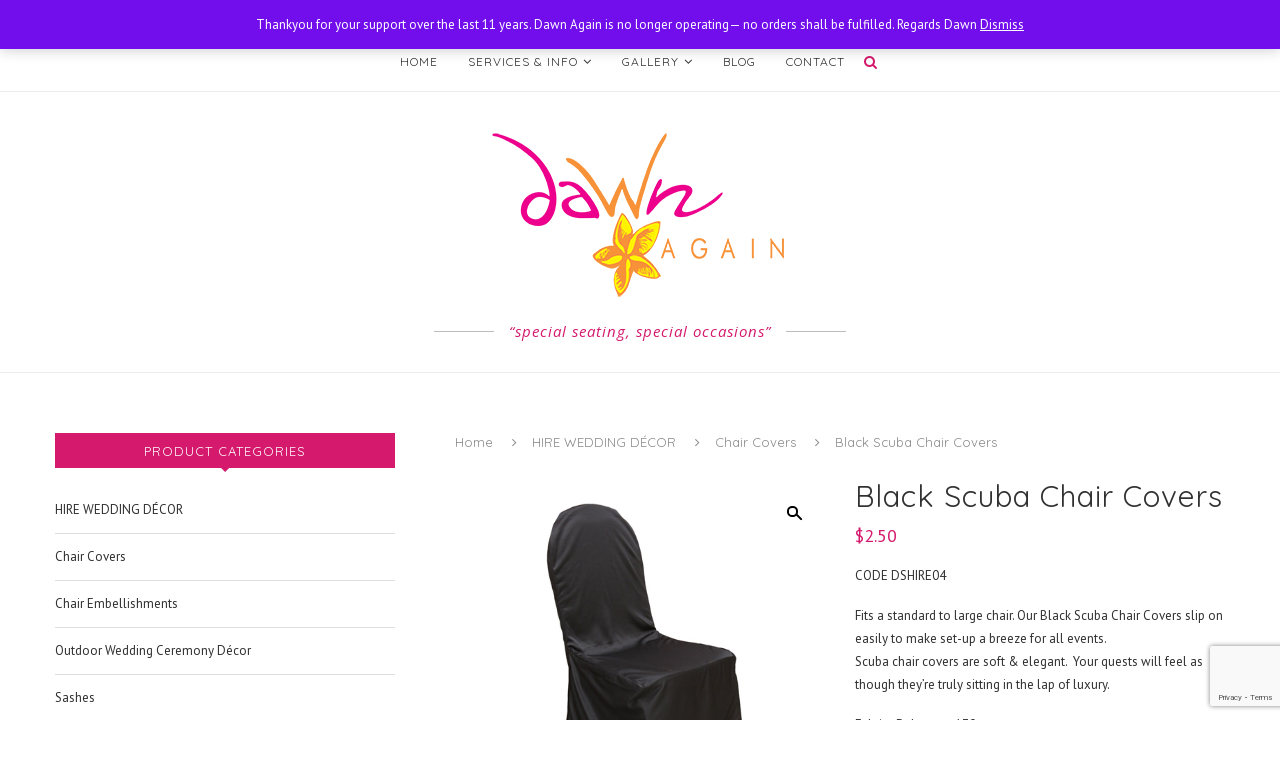

--- FILE ---
content_type: text/html; charset=UTF-8
request_url: https://www.dawnagain.com.au/product/black-scuba-chair-covers/
body_size: 28119
content:
<!DOCTYPE html>
<html lang="en-US">
<head>
	<meta charset="UTF-8">
	<meta http-equiv="X-UA-Compatible" content="IE=edge">
	<meta name="viewport" content="width=device-width, initial-scale=1">
	<link rel="profile" href="http://gmpg.org/xfn/11" />
			<link rel="shortcut icon" href="https://www.dawnagain.com.au/wp-content/uploads/2018/02/DA-favicon.png" type="image/x-icon" />
		<link rel="apple-touch-icon" sizes="180x180" href="https://www.dawnagain.com.au/wp-content/uploads/2018/02/DA-favicon.png">
		<link rel="alternate" type="application/rss+xml" title="Dawn Again Wedding Chair Décor Hire RSS Feed" href="https://www.dawnagain.com.au/feed/" />
	<link rel="alternate" type="application/atom+xml" title="Dawn Again Wedding Chair Décor Hire Atom Feed" href="https://www.dawnagain.com.au/feed/atom/" />
	<link rel="pingback" href="https://www.dawnagain.com.au/xmlrpc.php" />
	<!--[if lt IE 9]>
	<script src="https://www.dawnagain.com.au/wp-content/themes/soledad/js/html5.js"></script>
	<![endif]-->
	<title>Black  Scuba Chair Covers &#8211; Dawn Again Wedding Chair Décor Hire</title>
<meta name='robots' content='max-image-preview:large' />
	<style>img:is([sizes="auto" i], [sizes^="auto," i]) { contain-intrinsic-size: 3000px 1500px }</style>
	<link rel='dns-prefetch' href='//fonts.googleapis.com' />
<link rel="alternate" type="application/rss+xml" title="Dawn Again Wedding Chair Décor Hire &raquo; Feed" href="https://www.dawnagain.com.au/feed/" />
<link rel="alternate" type="application/rss+xml" title="Dawn Again Wedding Chair Décor Hire &raquo; Comments Feed" href="https://www.dawnagain.com.au/comments/feed/" />
<script type="text/javascript">
/* <![CDATA[ */
window._wpemojiSettings = {"baseUrl":"https:\/\/s.w.org\/images\/core\/emoji\/16.0.1\/72x72\/","ext":".png","svgUrl":"https:\/\/s.w.org\/images\/core\/emoji\/16.0.1\/svg\/","svgExt":".svg","source":{"concatemoji":"https:\/\/www.dawnagain.com.au\/wp-includes\/js\/wp-emoji-release.min.js?ver=6.8.3"}};
/*! This file is auto-generated */
!function(s,n){var o,i,e;function c(e){try{var t={supportTests:e,timestamp:(new Date).valueOf()};sessionStorage.setItem(o,JSON.stringify(t))}catch(e){}}function p(e,t,n){e.clearRect(0,0,e.canvas.width,e.canvas.height),e.fillText(t,0,0);var t=new Uint32Array(e.getImageData(0,0,e.canvas.width,e.canvas.height).data),a=(e.clearRect(0,0,e.canvas.width,e.canvas.height),e.fillText(n,0,0),new Uint32Array(e.getImageData(0,0,e.canvas.width,e.canvas.height).data));return t.every(function(e,t){return e===a[t]})}function u(e,t){e.clearRect(0,0,e.canvas.width,e.canvas.height),e.fillText(t,0,0);for(var n=e.getImageData(16,16,1,1),a=0;a<n.data.length;a++)if(0!==n.data[a])return!1;return!0}function f(e,t,n,a){switch(t){case"flag":return n(e,"\ud83c\udff3\ufe0f\u200d\u26a7\ufe0f","\ud83c\udff3\ufe0f\u200b\u26a7\ufe0f")?!1:!n(e,"\ud83c\udde8\ud83c\uddf6","\ud83c\udde8\u200b\ud83c\uddf6")&&!n(e,"\ud83c\udff4\udb40\udc67\udb40\udc62\udb40\udc65\udb40\udc6e\udb40\udc67\udb40\udc7f","\ud83c\udff4\u200b\udb40\udc67\u200b\udb40\udc62\u200b\udb40\udc65\u200b\udb40\udc6e\u200b\udb40\udc67\u200b\udb40\udc7f");case"emoji":return!a(e,"\ud83e\udedf")}return!1}function g(e,t,n,a){var r="undefined"!=typeof WorkerGlobalScope&&self instanceof WorkerGlobalScope?new OffscreenCanvas(300,150):s.createElement("canvas"),o=r.getContext("2d",{willReadFrequently:!0}),i=(o.textBaseline="top",o.font="600 32px Arial",{});return e.forEach(function(e){i[e]=t(o,e,n,a)}),i}function t(e){var t=s.createElement("script");t.src=e,t.defer=!0,s.head.appendChild(t)}"undefined"!=typeof Promise&&(o="wpEmojiSettingsSupports",i=["flag","emoji"],n.supports={everything:!0,everythingExceptFlag:!0},e=new Promise(function(e){s.addEventListener("DOMContentLoaded",e,{once:!0})}),new Promise(function(t){var n=function(){try{var e=JSON.parse(sessionStorage.getItem(o));if("object"==typeof e&&"number"==typeof e.timestamp&&(new Date).valueOf()<e.timestamp+604800&&"object"==typeof e.supportTests)return e.supportTests}catch(e){}return null}();if(!n){if("undefined"!=typeof Worker&&"undefined"!=typeof OffscreenCanvas&&"undefined"!=typeof URL&&URL.createObjectURL&&"undefined"!=typeof Blob)try{var e="postMessage("+g.toString()+"("+[JSON.stringify(i),f.toString(),p.toString(),u.toString()].join(",")+"));",a=new Blob([e],{type:"text/javascript"}),r=new Worker(URL.createObjectURL(a),{name:"wpTestEmojiSupports"});return void(r.onmessage=function(e){c(n=e.data),r.terminate(),t(n)})}catch(e){}c(n=g(i,f,p,u))}t(n)}).then(function(e){for(var t in e)n.supports[t]=e[t],n.supports.everything=n.supports.everything&&n.supports[t],"flag"!==t&&(n.supports.everythingExceptFlag=n.supports.everythingExceptFlag&&n.supports[t]);n.supports.everythingExceptFlag=n.supports.everythingExceptFlag&&!n.supports.flag,n.DOMReady=!1,n.readyCallback=function(){n.DOMReady=!0}}).then(function(){return e}).then(function(){var e;n.supports.everything||(n.readyCallback(),(e=n.source||{}).concatemoji?t(e.concatemoji):e.wpemoji&&e.twemoji&&(t(e.twemoji),t(e.wpemoji)))}))}((window,document),window._wpemojiSettings);
/* ]]> */
</script>
<style id='wp-emoji-styles-inline-css' type='text/css'>

	img.wp-smiley, img.emoji {
		display: inline !important;
		border: none !important;
		box-shadow: none !important;
		height: 1em !important;
		width: 1em !important;
		margin: 0 0.07em !important;
		vertical-align: -0.1em !important;
		background: none !important;
		padding: 0 !important;
	}
</style>
<link rel='stylesheet' id='wp-block-library-css' href='https://www.dawnagain.com.au/wp-includes/css/dist/block-library/style.min.css?ver=6.8.3' type='text/css' media='all' />
<style id='wp-block-library-theme-inline-css' type='text/css'>
.wp-block-audio :where(figcaption){color:#555;font-size:13px;text-align:center}.is-dark-theme .wp-block-audio :where(figcaption){color:#ffffffa6}.wp-block-audio{margin:0 0 1em}.wp-block-code{border:1px solid #ccc;border-radius:4px;font-family:Menlo,Consolas,monaco,monospace;padding:.8em 1em}.wp-block-embed :where(figcaption){color:#555;font-size:13px;text-align:center}.is-dark-theme .wp-block-embed :where(figcaption){color:#ffffffa6}.wp-block-embed{margin:0 0 1em}.blocks-gallery-caption{color:#555;font-size:13px;text-align:center}.is-dark-theme .blocks-gallery-caption{color:#ffffffa6}:root :where(.wp-block-image figcaption){color:#555;font-size:13px;text-align:center}.is-dark-theme :root :where(.wp-block-image figcaption){color:#ffffffa6}.wp-block-image{margin:0 0 1em}.wp-block-pullquote{border-bottom:4px solid;border-top:4px solid;color:currentColor;margin-bottom:1.75em}.wp-block-pullquote cite,.wp-block-pullquote footer,.wp-block-pullquote__citation{color:currentColor;font-size:.8125em;font-style:normal;text-transform:uppercase}.wp-block-quote{border-left:.25em solid;margin:0 0 1.75em;padding-left:1em}.wp-block-quote cite,.wp-block-quote footer{color:currentColor;font-size:.8125em;font-style:normal;position:relative}.wp-block-quote:where(.has-text-align-right){border-left:none;border-right:.25em solid;padding-left:0;padding-right:1em}.wp-block-quote:where(.has-text-align-center){border:none;padding-left:0}.wp-block-quote.is-large,.wp-block-quote.is-style-large,.wp-block-quote:where(.is-style-plain){border:none}.wp-block-search .wp-block-search__label{font-weight:700}.wp-block-search__button{border:1px solid #ccc;padding:.375em .625em}:where(.wp-block-group.has-background){padding:1.25em 2.375em}.wp-block-separator.has-css-opacity{opacity:.4}.wp-block-separator{border:none;border-bottom:2px solid;margin-left:auto;margin-right:auto}.wp-block-separator.has-alpha-channel-opacity{opacity:1}.wp-block-separator:not(.is-style-wide):not(.is-style-dots){width:100px}.wp-block-separator.has-background:not(.is-style-dots){border-bottom:none;height:1px}.wp-block-separator.has-background:not(.is-style-wide):not(.is-style-dots){height:2px}.wp-block-table{margin:0 0 1em}.wp-block-table td,.wp-block-table th{word-break:normal}.wp-block-table :where(figcaption){color:#555;font-size:13px;text-align:center}.is-dark-theme .wp-block-table :where(figcaption){color:#ffffffa6}.wp-block-video :where(figcaption){color:#555;font-size:13px;text-align:center}.is-dark-theme .wp-block-video :where(figcaption){color:#ffffffa6}.wp-block-video{margin:0 0 1em}:root :where(.wp-block-template-part.has-background){margin-bottom:0;margin-top:0;padding:1.25em 2.375em}
</style>
<style id='classic-theme-styles-inline-css' type='text/css'>
/*! This file is auto-generated */
.wp-block-button__link{color:#fff;background-color:#32373c;border-radius:9999px;box-shadow:none;text-decoration:none;padding:calc(.667em + 2px) calc(1.333em + 2px);font-size:1.125em}.wp-block-file__button{background:#32373c;color:#fff;text-decoration:none}
</style>
<style id='global-styles-inline-css' type='text/css'>
:root{--wp--preset--aspect-ratio--square: 1;--wp--preset--aspect-ratio--4-3: 4/3;--wp--preset--aspect-ratio--3-4: 3/4;--wp--preset--aspect-ratio--3-2: 3/2;--wp--preset--aspect-ratio--2-3: 2/3;--wp--preset--aspect-ratio--16-9: 16/9;--wp--preset--aspect-ratio--9-16: 9/16;--wp--preset--color--black: #000000;--wp--preset--color--cyan-bluish-gray: #abb8c3;--wp--preset--color--white: #ffffff;--wp--preset--color--pale-pink: #f78da7;--wp--preset--color--vivid-red: #cf2e2e;--wp--preset--color--luminous-vivid-orange: #ff6900;--wp--preset--color--luminous-vivid-amber: #fcb900;--wp--preset--color--light-green-cyan: #7bdcb5;--wp--preset--color--vivid-green-cyan: #00d084;--wp--preset--color--pale-cyan-blue: #8ed1fc;--wp--preset--color--vivid-cyan-blue: #0693e3;--wp--preset--color--vivid-purple: #9b51e0;--wp--preset--gradient--vivid-cyan-blue-to-vivid-purple: linear-gradient(135deg,rgba(6,147,227,1) 0%,rgb(155,81,224) 100%);--wp--preset--gradient--light-green-cyan-to-vivid-green-cyan: linear-gradient(135deg,rgb(122,220,180) 0%,rgb(0,208,130) 100%);--wp--preset--gradient--luminous-vivid-amber-to-luminous-vivid-orange: linear-gradient(135deg,rgba(252,185,0,1) 0%,rgba(255,105,0,1) 100%);--wp--preset--gradient--luminous-vivid-orange-to-vivid-red: linear-gradient(135deg,rgba(255,105,0,1) 0%,rgb(207,46,46) 100%);--wp--preset--gradient--very-light-gray-to-cyan-bluish-gray: linear-gradient(135deg,rgb(238,238,238) 0%,rgb(169,184,195) 100%);--wp--preset--gradient--cool-to-warm-spectrum: linear-gradient(135deg,rgb(74,234,220) 0%,rgb(151,120,209) 20%,rgb(207,42,186) 40%,rgb(238,44,130) 60%,rgb(251,105,98) 80%,rgb(254,248,76) 100%);--wp--preset--gradient--blush-light-purple: linear-gradient(135deg,rgb(255,206,236) 0%,rgb(152,150,240) 100%);--wp--preset--gradient--blush-bordeaux: linear-gradient(135deg,rgb(254,205,165) 0%,rgb(254,45,45) 50%,rgb(107,0,62) 100%);--wp--preset--gradient--luminous-dusk: linear-gradient(135deg,rgb(255,203,112) 0%,rgb(199,81,192) 50%,rgb(65,88,208) 100%);--wp--preset--gradient--pale-ocean: linear-gradient(135deg,rgb(255,245,203) 0%,rgb(182,227,212) 50%,rgb(51,167,181) 100%);--wp--preset--gradient--electric-grass: linear-gradient(135deg,rgb(202,248,128) 0%,rgb(113,206,126) 100%);--wp--preset--gradient--midnight: linear-gradient(135deg,rgb(2,3,129) 0%,rgb(40,116,252) 100%);--wp--preset--font-size--small: 12px;--wp--preset--font-size--medium: 20px;--wp--preset--font-size--large: 32px;--wp--preset--font-size--x-large: 42px;--wp--preset--font-size--normal: 14px;--wp--preset--font-size--huge: 42px;--wp--preset--spacing--20: 0.44rem;--wp--preset--spacing--30: 0.67rem;--wp--preset--spacing--40: 1rem;--wp--preset--spacing--50: 1.5rem;--wp--preset--spacing--60: 2.25rem;--wp--preset--spacing--70: 3.38rem;--wp--preset--spacing--80: 5.06rem;--wp--preset--shadow--natural: 6px 6px 9px rgba(0, 0, 0, 0.2);--wp--preset--shadow--deep: 12px 12px 50px rgba(0, 0, 0, 0.4);--wp--preset--shadow--sharp: 6px 6px 0px rgba(0, 0, 0, 0.2);--wp--preset--shadow--outlined: 6px 6px 0px -3px rgba(255, 255, 255, 1), 6px 6px rgba(0, 0, 0, 1);--wp--preset--shadow--crisp: 6px 6px 0px rgba(0, 0, 0, 1);}:where(.is-layout-flex){gap: 0.5em;}:where(.is-layout-grid){gap: 0.5em;}body .is-layout-flex{display: flex;}.is-layout-flex{flex-wrap: wrap;align-items: center;}.is-layout-flex > :is(*, div){margin: 0;}body .is-layout-grid{display: grid;}.is-layout-grid > :is(*, div){margin: 0;}:where(.wp-block-columns.is-layout-flex){gap: 2em;}:where(.wp-block-columns.is-layout-grid){gap: 2em;}:where(.wp-block-post-template.is-layout-flex){gap: 1.25em;}:where(.wp-block-post-template.is-layout-grid){gap: 1.25em;}.has-black-color{color: var(--wp--preset--color--black) !important;}.has-cyan-bluish-gray-color{color: var(--wp--preset--color--cyan-bluish-gray) !important;}.has-white-color{color: var(--wp--preset--color--white) !important;}.has-pale-pink-color{color: var(--wp--preset--color--pale-pink) !important;}.has-vivid-red-color{color: var(--wp--preset--color--vivid-red) !important;}.has-luminous-vivid-orange-color{color: var(--wp--preset--color--luminous-vivid-orange) !important;}.has-luminous-vivid-amber-color{color: var(--wp--preset--color--luminous-vivid-amber) !important;}.has-light-green-cyan-color{color: var(--wp--preset--color--light-green-cyan) !important;}.has-vivid-green-cyan-color{color: var(--wp--preset--color--vivid-green-cyan) !important;}.has-pale-cyan-blue-color{color: var(--wp--preset--color--pale-cyan-blue) !important;}.has-vivid-cyan-blue-color{color: var(--wp--preset--color--vivid-cyan-blue) !important;}.has-vivid-purple-color{color: var(--wp--preset--color--vivid-purple) !important;}.has-black-background-color{background-color: var(--wp--preset--color--black) !important;}.has-cyan-bluish-gray-background-color{background-color: var(--wp--preset--color--cyan-bluish-gray) !important;}.has-white-background-color{background-color: var(--wp--preset--color--white) !important;}.has-pale-pink-background-color{background-color: var(--wp--preset--color--pale-pink) !important;}.has-vivid-red-background-color{background-color: var(--wp--preset--color--vivid-red) !important;}.has-luminous-vivid-orange-background-color{background-color: var(--wp--preset--color--luminous-vivid-orange) !important;}.has-luminous-vivid-amber-background-color{background-color: var(--wp--preset--color--luminous-vivid-amber) !important;}.has-light-green-cyan-background-color{background-color: var(--wp--preset--color--light-green-cyan) !important;}.has-vivid-green-cyan-background-color{background-color: var(--wp--preset--color--vivid-green-cyan) !important;}.has-pale-cyan-blue-background-color{background-color: var(--wp--preset--color--pale-cyan-blue) !important;}.has-vivid-cyan-blue-background-color{background-color: var(--wp--preset--color--vivid-cyan-blue) !important;}.has-vivid-purple-background-color{background-color: var(--wp--preset--color--vivid-purple) !important;}.has-black-border-color{border-color: var(--wp--preset--color--black) !important;}.has-cyan-bluish-gray-border-color{border-color: var(--wp--preset--color--cyan-bluish-gray) !important;}.has-white-border-color{border-color: var(--wp--preset--color--white) !important;}.has-pale-pink-border-color{border-color: var(--wp--preset--color--pale-pink) !important;}.has-vivid-red-border-color{border-color: var(--wp--preset--color--vivid-red) !important;}.has-luminous-vivid-orange-border-color{border-color: var(--wp--preset--color--luminous-vivid-orange) !important;}.has-luminous-vivid-amber-border-color{border-color: var(--wp--preset--color--luminous-vivid-amber) !important;}.has-light-green-cyan-border-color{border-color: var(--wp--preset--color--light-green-cyan) !important;}.has-vivid-green-cyan-border-color{border-color: var(--wp--preset--color--vivid-green-cyan) !important;}.has-pale-cyan-blue-border-color{border-color: var(--wp--preset--color--pale-cyan-blue) !important;}.has-vivid-cyan-blue-border-color{border-color: var(--wp--preset--color--vivid-cyan-blue) !important;}.has-vivid-purple-border-color{border-color: var(--wp--preset--color--vivid-purple) !important;}.has-vivid-cyan-blue-to-vivid-purple-gradient-background{background: var(--wp--preset--gradient--vivid-cyan-blue-to-vivid-purple) !important;}.has-light-green-cyan-to-vivid-green-cyan-gradient-background{background: var(--wp--preset--gradient--light-green-cyan-to-vivid-green-cyan) !important;}.has-luminous-vivid-amber-to-luminous-vivid-orange-gradient-background{background: var(--wp--preset--gradient--luminous-vivid-amber-to-luminous-vivid-orange) !important;}.has-luminous-vivid-orange-to-vivid-red-gradient-background{background: var(--wp--preset--gradient--luminous-vivid-orange-to-vivid-red) !important;}.has-very-light-gray-to-cyan-bluish-gray-gradient-background{background: var(--wp--preset--gradient--very-light-gray-to-cyan-bluish-gray) !important;}.has-cool-to-warm-spectrum-gradient-background{background: var(--wp--preset--gradient--cool-to-warm-spectrum) !important;}.has-blush-light-purple-gradient-background{background: var(--wp--preset--gradient--blush-light-purple) !important;}.has-blush-bordeaux-gradient-background{background: var(--wp--preset--gradient--blush-bordeaux) !important;}.has-luminous-dusk-gradient-background{background: var(--wp--preset--gradient--luminous-dusk) !important;}.has-pale-ocean-gradient-background{background: var(--wp--preset--gradient--pale-ocean) !important;}.has-electric-grass-gradient-background{background: var(--wp--preset--gradient--electric-grass) !important;}.has-midnight-gradient-background{background: var(--wp--preset--gradient--midnight) !important;}.has-small-font-size{font-size: var(--wp--preset--font-size--small) !important;}.has-medium-font-size{font-size: var(--wp--preset--font-size--medium) !important;}.has-large-font-size{font-size: var(--wp--preset--font-size--large) !important;}.has-x-large-font-size{font-size: var(--wp--preset--font-size--x-large) !important;}
:where(.wp-block-post-template.is-layout-flex){gap: 1.25em;}:where(.wp-block-post-template.is-layout-grid){gap: 1.25em;}
:where(.wp-block-columns.is-layout-flex){gap: 2em;}:where(.wp-block-columns.is-layout-grid){gap: 2em;}
:root :where(.wp-block-pullquote){font-size: 1.5em;line-height: 1.6;}
</style>
<link rel='stylesheet' id='contact-form-7-css' href='https://www.dawnagain.com.au/wp-content/plugins/contact-form-7/includes/css/styles.css?ver=6.1.1' type='text/css' media='all' />
<link rel='stylesheet' id='photoswipe-css' href='https://www.dawnagain.com.au/wp-content/plugins/woocommerce/assets/css/photoswipe/photoswipe.min.css?ver=10.1.3' type='text/css' media='all' />
<link rel='stylesheet' id='photoswipe-default-skin-css' href='https://www.dawnagain.com.au/wp-content/plugins/woocommerce/assets/css/photoswipe/default-skin/default-skin.min.css?ver=10.1.3' type='text/css' media='all' />
<link rel='stylesheet' id='woocommerce-layout-css' href='https://www.dawnagain.com.au/wp-content/plugins/woocommerce/assets/css/woocommerce-layout.css?ver=10.1.3' type='text/css' media='all' />
<link rel='stylesheet' id='woocommerce-smallscreen-css' href='https://www.dawnagain.com.au/wp-content/plugins/woocommerce/assets/css/woocommerce-smallscreen.css?ver=10.1.3' type='text/css' media='only screen and (max-width: 768px)' />
<link rel='stylesheet' id='woocommerce-general-css' href='https://www.dawnagain.com.au/wp-content/plugins/woocommerce/assets/css/woocommerce.css?ver=10.1.3' type='text/css' media='all' />
<style id='woocommerce-inline-inline-css' type='text/css'>
.woocommerce form .form-row .required { visibility: visible; }
</style>
<link rel='stylesheet' id='dashicons-css' href='https://www.dawnagain.com.au/wp-includes/css/dashicons.min.css?ver=6.8.3' type='text/css' media='all' />
<link rel='stylesheet' id='woocommerce-addons-css-css' href='https://www.dawnagain.com.au/wp-content/plugins/woocommerce-product-addons/assets/css/frontend/frontend.css?ver=7.9.2' type='text/css' media='all' />
<link rel='stylesheet' id='brands-styles-css' href='https://www.dawnagain.com.au/wp-content/plugins/woocommerce/assets/css/brands.css?ver=10.1.3' type='text/css' media='all' />
<link rel='stylesheet' id='penci-soledad-parent-style-css' href='https://www.dawnagain.com.au/wp-content/themes/soledad/style.css?ver=6.8.3' type='text/css' media='all' />
<link rel='stylesheet' id='penci-fonts-css' href='//fonts.googleapis.com/css?family=Raleway%3A300%2C300italic%2C400%2C400italic%2C500%2C500italic%2C700%2C700italic%2C800%2C800italic%7CPlayfair+Display+SC%3A300%2C300italic%2C400%2C400italic%2C500%2C500italic%2C700%2C700italic%2C800%2C800italic%7CMontserrat%3A300%2C300italic%2C400%2C400italic%2C500%2C500italic%2C700%2C700italic%2C800%2C800italic%7CQuicksand%3A300%2C300italic%2C400%2C400italic%2C500%2C500italic%2C700%2C700italic%2C800%2C800italic%7CPT+Sans%3A300%2C300italic%2C400%2C400italic%2C500%2C500italic%2C700%2C700italic%2C800%2C800italic%7COpen+Sans%3A300%2C300italic%2C400%2C400italic%2C500%2C500italic%2C700%2C700italic%2C800%2C800italic%26subset%3Dlatin%2Ccyrillic%2Ccyrillic-ext%2Cgreek%2Cgreek-ext%2Clatin-ext&#038;display=swap&#038;ver=1.0' type='text/css' media='all' />
<link rel='stylesheet' id='penci_style-css' href='https://www.dawnagain.com.au/wp-content/themes/soledad-child/style.css?ver=7.3.5' type='text/css' media='all' />
<link rel='stylesheet' id='penci-font-awesomeold-css' href='https://www.dawnagain.com.au/wp-content/themes/soledad/css/font-awesome.4.7.0.min.css?ver=4.7.0' type='text/css' media='all' />
<link rel='stylesheet' id='penci-font-iconmoon-css' href='https://www.dawnagain.com.au/wp-content/themes/soledad/css/iconmoon.css?ver=1.0' type='text/css' media='all' />
<link rel='stylesheet' id='penci-font-iweather-css' href='https://www.dawnagain.com.au/wp-content/themes/soledad/css/weather-icon.css?ver=2.0' type='text/css' media='all' />
<script type="text/template" id="tmpl-variation-template">
	<div class="woocommerce-variation-description">{{{ data.variation.variation_description }}}</div>
	<div class="woocommerce-variation-price">{{{ data.variation.price_html }}}</div>
	<div class="woocommerce-variation-availability">{{{ data.variation.availability_html }}}</div>
</script>
<script type="text/template" id="tmpl-unavailable-variation-template">
	<p role="alert">Sorry, this product is unavailable. Please choose a different combination.</p>
</script>
<script type="text/javascript" src="https://www.dawnagain.com.au/wp-includes/js/jquery/jquery.min.js?ver=3.7.1" id="jquery-core-js"></script>
<script type="text/javascript" src="https://www.dawnagain.com.au/wp-includes/js/jquery/jquery-migrate.min.js?ver=3.4.1" id="jquery-migrate-js"></script>
<script type="text/javascript" src="https://www.dawnagain.com.au/wp-includes/js/underscore.min.js?ver=1.13.7" id="underscore-js"></script>
<script type="text/javascript" id="wp-util-js-extra">
/* <![CDATA[ */
var _wpUtilSettings = {"ajax":{"url":"\/wp-admin\/admin-ajax.php"}};
/* ]]> */
</script>
<script type="text/javascript" src="https://www.dawnagain.com.au/wp-includes/js/wp-util.min.js?ver=6.8.3" id="wp-util-js"></script>
<script type="text/javascript" src="https://www.dawnagain.com.au/wp-content/plugins/woocommerce/assets/js/jquery-blockui/jquery.blockUI.min.js?ver=2.7.0-wc.10.1.3" id="jquery-blockui-js" data-wp-strategy="defer"></script>
<script type="text/javascript" src="//www.dawnagain.com.au/wp-content/plugins/revslider/sr6/assets/js/rbtools.min.js?ver=6.7.37" async id="tp-tools-js"></script>
<script type="text/javascript" src="//www.dawnagain.com.au/wp-content/plugins/revslider/sr6/assets/js/rs6.min.js?ver=6.7.37" async id="revmin-js"></script>
<script type="text/javascript" id="wc-add-to-cart-js-extra">
/* <![CDATA[ */
var wc_add_to_cart_params = {"ajax_url":"\/wp-admin\/admin-ajax.php","wc_ajax_url":"\/?wc-ajax=%%endpoint%%","i18n_view_cart":"View cart","cart_url":"https:\/\/www.dawnagain.com.au\/cart\/","is_cart":"","cart_redirect_after_add":"no"};
/* ]]> */
</script>
<script type="text/javascript" src="https://www.dawnagain.com.au/wp-content/plugins/woocommerce/assets/js/frontend/add-to-cart.min.js?ver=10.1.3" id="wc-add-to-cart-js" data-wp-strategy="defer"></script>
<script type="text/javascript" src="https://www.dawnagain.com.au/wp-content/plugins/woocommerce/assets/js/zoom/jquery.zoom.min.js?ver=1.7.21-wc.10.1.3" id="zoom-js" defer="defer" data-wp-strategy="defer"></script>
<script type="text/javascript" src="https://www.dawnagain.com.au/wp-content/plugins/woocommerce/assets/js/flexslider/jquery.flexslider.min.js?ver=2.7.2-wc.10.1.3" id="flexslider-js" defer="defer" data-wp-strategy="defer"></script>
<script type="text/javascript" src="https://www.dawnagain.com.au/wp-content/plugins/woocommerce/assets/js/photoswipe/photoswipe.min.js?ver=4.1.1-wc.10.1.3" id="photoswipe-js" defer="defer" data-wp-strategy="defer"></script>
<script type="text/javascript" src="https://www.dawnagain.com.au/wp-content/plugins/woocommerce/assets/js/photoswipe/photoswipe-ui-default.min.js?ver=4.1.1-wc.10.1.3" id="photoswipe-ui-default-js" defer="defer" data-wp-strategy="defer"></script>
<script type="text/javascript" id="wc-single-product-js-extra">
/* <![CDATA[ */
var wc_single_product_params = {"i18n_required_rating_text":"Please select a rating","i18n_rating_options":["1 of 5 stars","2 of 5 stars","3 of 5 stars","4 of 5 stars","5 of 5 stars"],"i18n_product_gallery_trigger_text":"View full-screen image gallery","review_rating_required":"yes","flexslider":{"rtl":false,"animation":"slide","smoothHeight":true,"directionNav":false,"controlNav":"thumbnails","slideshow":false,"animationSpeed":500,"animationLoop":false,"allowOneSlide":false},"zoom_enabled":"1","zoom_options":[],"photoswipe_enabled":"1","photoswipe_options":{"shareEl":false,"closeOnScroll":false,"history":false,"hideAnimationDuration":0,"showAnimationDuration":0},"flexslider_enabled":"1"};
/* ]]> */
</script>
<script type="text/javascript" src="https://www.dawnagain.com.au/wp-content/plugins/woocommerce/assets/js/frontend/single-product.min.js?ver=10.1.3" id="wc-single-product-js" defer="defer" data-wp-strategy="defer"></script>
<script type="text/javascript" src="https://www.dawnagain.com.au/wp-content/plugins/woocommerce/assets/js/js-cookie/js.cookie.min.js?ver=2.1.4-wc.10.1.3" id="js-cookie-js" defer="defer" data-wp-strategy="defer"></script>
<script type="text/javascript" id="woocommerce-js-extra">
/* <![CDATA[ */
var woocommerce_params = {"ajax_url":"\/wp-admin\/admin-ajax.php","wc_ajax_url":"\/?wc-ajax=%%endpoint%%","i18n_password_show":"Show password","i18n_password_hide":"Hide password"};
/* ]]> */
</script>
<script type="text/javascript" src="https://www.dawnagain.com.au/wp-content/plugins/woocommerce/assets/js/frontend/woocommerce.min.js?ver=10.1.3" id="woocommerce-js" defer="defer" data-wp-strategy="defer"></script>
<script type="text/javascript" src="https://www.dawnagain.com.au/wp-content/plugins/woocommerce/assets/js/dompurify/purify.min.js?ver=10.1.3" id="dompurify-js"></script>
<script type="text/javascript" src="https://www.dawnagain.com.au/wp-content/plugins/js_composer/assets/js/vendors/woocommerce-add-to-cart.js?ver=7.9" id="vc_woocommerce-add-to-cart-js-js"></script>
<script></script><link rel="https://api.w.org/" href="https://www.dawnagain.com.au/wp-json/" /><link rel="alternate" title="JSON" type="application/json" href="https://www.dawnagain.com.au/wp-json/wp/v2/product/1789" /><link rel="EditURI" type="application/rsd+xml" title="RSD" href="https://www.dawnagain.com.au/xmlrpc.php?rsd" />
<meta name="generator" content="WordPress 6.8.3" />
<meta name="generator" content="WooCommerce 10.1.3" />
<link rel="canonical" href="https://www.dawnagain.com.au/product/black-scuba-chair-covers/" />
<link rel='shortlink' href='https://www.dawnagain.com.au/?p=1789' />
<link rel="alternate" title="oEmbed (JSON)" type="application/json+oembed" href="https://www.dawnagain.com.au/wp-json/oembed/1.0/embed?url=https%3A%2F%2Fwww.dawnagain.com.au%2Fproduct%2Fblack-scuba-chair-covers%2F" />
<link rel="alternate" title="oEmbed (XML)" type="text/xml+oembed" href="https://www.dawnagain.com.au/wp-json/oembed/1.0/embed?url=https%3A%2F%2Fwww.dawnagain.com.au%2Fproduct%2Fblack-scuba-chair-covers%2F&#038;format=xml" />
<style type="text/css">		#main .bbp-login-form .bbp-submit-wrapper button[type="submit"],
		h1, h2, h3, h4, h5, h6, h2.penci-heading-video, #navigation .menu li a, .penci-photo-2-effect figcaption h2, .headline-title, a.penci-topbar-post-title, #sidebar-nav .menu li a, .penci-slider .pencislider-container .pencislider-content .pencislider-title, .penci-slider
		.pencislider-container .pencislider-content .pencislider-button,
		.author-quote span, .penci-more-link a.more-link, .penci-post-share-box .dt-share, .post-share a .dt-share, .author-content h5, .post-pagination h5, .post-box-title, .penci-countdown .countdown-amount, .penci-countdown .countdown-period, .penci-pagination a, .penci-pagination .disable-url, ul.footer-socials li a span,
		.penci-button,.widget input[type="submit"],.penci-user-logged-in .penci-user-action-links a, .widget button[type="submit"], .penci-sidebar-content .widget-title, #respond h3.comment-reply-title span, .widget-social.show-text a span, .footer-widget-wrapper .widget .widget-title,.penci-user-logged-in .penci-user-action-links a,
		.container.penci-breadcrumb span, .container.penci-breadcrumb span a, .penci-container-inside.penci-breadcrumb span, .penci-container-inside.penci-breadcrumb span a, .container.penci-breadcrumb span, .container.penci-breadcrumb span a, .error-404 .go-back-home a, .post-entry .penci-portfolio-filter ul li a, .penci-portfolio-filter ul li a, .portfolio-overlay-content .portfolio-short .portfolio-title a, .home-featured-cat-content .magcat-detail h3 a, .post-entry blockquote cite,
		.post-entry blockquote .author, .tags-share-box.hide-tags.page-share .share-title, .widget ul.side-newsfeed li .side-item .side-item-text h4 a, .thecomment .comment-text span.author, .thecomment .comment-text span.author a, .post-comments span.reply a, #respond h3, #respond label, .wpcf7 label, #respond #submit,
		div.wpforms-container .wpforms-form.wpforms-form .wpforms-field-label,div.wpforms-container .wpforms-form.wpforms-form input[type=submit], div.wpforms-container .wpforms-form.wpforms-form button[type=submit], div.wpforms-container .wpforms-form.wpforms-form .wpforms-page-button,
		.wpcf7 input[type="submit"], .widget_wysija input[type="submit"], .archive-box span,
		.archive-box h1, .gallery .gallery-caption, .contact-form input[type=submit], ul.penci-topbar-menu > li a, div.penci-topbar-menu > ul > li a, .featured-style-29 .penci-featured-slider-button a, .pencislider-container .pencislider-content .pencislider-title, .pencislider-container
		.pencislider-content .pencislider-button, ul.homepage-featured-boxes .penci-fea-in.boxes-style-3 h4 span span, .pencislider-container .pencislider-content .pencislider-button, .woocommerce div.product .woocommerce-tabs .panel #respond .comment-reply-title, .penci-recipe-index-wrap .penci-index-more-link a, .penci-menu-hbg .menu li a, #sidebar-nav .menu li a, .penci-readmore-btn.penci-btn-make-button a,
		.bos_searchbox_widget_class #flexi_searchbox h1, .bos_searchbox_widget_class #flexi_searchbox h2, .bos_searchbox_widget_class #flexi_searchbox h3, .bos_searchbox_widget_class #flexi_searchbox h4,
		.bos_searchbox_widget_class #flexi_searchbox #b_searchboxInc .b_submitButton_wrapper .b_submitButton:hover, .bos_searchbox_widget_class #flexi_searchbox #b_searchboxInc .b_submitButton_wrapper .b_submitButton,
		.penci-featured-cat-seemore.penci-btn-make-button a, .penci-menu-hbg-inner .penci-hbg_sitetitle { font-family: 'Quicksand', sans-serif; font-weight: normal; }
		.featured-style-29 .penci-featured-slider-button a, #bbpress-forums #bbp-search-form .button{ font-weight: bold; }
					#main #bbpress-forums .bbp-login-form fieldset.bbp-form select, #main #bbpress-forums .bbp-login-form .bbp-form input[type="password"], #main #bbpress-forums .bbp-login-form .bbp-form input[type="text"],
		body, textarea, #respond textarea, .widget input[type="text"], .widget input[type="email"], .widget input[type="date"], .widget input[type="number"], .wpcf7 textarea, .mc4wp-form input, #respond input,
		div.wpforms-container .wpforms-form.wpforms-form input[type=date], div.wpforms-container .wpforms-form.wpforms-form input[type=datetime], div.wpforms-container .wpforms-form.wpforms-form input[type=datetime-local], div.wpforms-container .wpforms-form.wpforms-form input[type=email], div.wpforms-container .wpforms-form.wpforms-form input[type=month], div.wpforms-container .wpforms-form.wpforms-form input[type=number], div.wpforms-container .wpforms-form.wpforms-form input[type=password], div.wpforms-container .wpforms-form.wpforms-form input[type=range], div.wpforms-container .wpforms-form.wpforms-form input[type=search], div.wpforms-container .wpforms-form.wpforms-form input[type=tel], div.wpforms-container .wpforms-form.wpforms-form input[type=text], div.wpforms-container .wpforms-form.wpforms-form input[type=time], div.wpforms-container .wpforms-form.wpforms-form input[type=url], div.wpforms-container .wpforms-form.wpforms-form input[type=week], div.wpforms-container .wpforms-form.wpforms-form select, div.wpforms-container .wpforms-form.wpforms-form textarea,
		.wpcf7 input, #searchform input.search-input, ul.homepage-featured-boxes .penci-fea-in
		h4, .widget.widget_categories ul li span.category-item-count, .about-widget .about-me-heading, .widget ul.side-newsfeed li .side-item .side-item-text .side-item-meta { font-family: 'PT Sans', sans-serif; }
		p { line-height: 1.8; }
					.header-slogan .header-slogan-text{ font-family: 'Open Sans', sans-serif;  }
			.penci-hide-tagupdated{ display: none !important; }
			.header-slogan .header-slogan-text { font-style:italic; }
				.header-slogan .header-slogan-text { font-weight:normal; }
				.header-slogan .header-slogan-text { font-size:15px; }
				body, .widget ul li a{ font-size: 13px; }
		.widget ul li, .post-entry, p, .post-entry p { font-size: 13px; line-height: 1.8; }
						.featured-area .penci-image-holder, .featured-area .penci-slider4-overlay, .featured-area .penci-slide-overlay .overlay-link, .featured-style-29 .featured-slider-overlay, .penci-slider38-overlay{ border-radius: ; -webkit-border-radius: ; }
		.penci-featured-content-right:before{ border-top-right-radius: ; border-bottom-right-radius: ; }
		.penci-flat-overlay .penci-slide-overlay .penci-mag-featured-content:before{ border-bottom-left-radius: ; border-bottom-right-radius: ; }
				.container-single .post-image{ border-radius: ; -webkit-border-radius: ; }
				.penci-mega-thumbnail .penci-image-holder{ border-radius: ; -webkit-border-radius: ; }
					body.penci-body-boxed { background-color:#ffffff; }
								#header .inner-header .container { padding:30px 0; }
	
					.penci-page-container-smaller { max-width:1000px; }
							.penci-single-style-7:not( .penci-single-pheader-noimg ).penci_sidebar #main article.post, .penci-single-style-3:not( .penci-single-pheader-noimg ).penci_sidebar #main article.post { background-color: #ffffff; }
		@media only screen and (max-width: 767px){ .standard-post-special_wrapper { background: #ffffff; } }
		.wrapper-boxed, .wrapper-boxed.enable-boxed, .home-pupular-posts-title span, .penci-post-box-meta.penci-post-box-grid .penci-post-share-box, .penci-pagination.penci-ajax-more a.penci-ajax-more-button, #searchform input.search-input, .woocommerce .woocommerce-product-search input[type="search"], .overlay-post-box-meta, .widget ul.side-newsfeed li.featured-news2 .side-item .side-item-text, .widget select, .widget select option, .woocommerce .woocommerce-error, .woocommerce .woocommerce-info, .woocommerce .woocommerce-message, #penci-demobar, #penci-demobar .style-toggle, .grid-overlay-meta .grid-header-box, .header-standard.standard-overlay-meta{ background-color: #ffffff; }
		.penci-grid .list-post.list-boxed-post .item > .thumbnail:before{ border-right-color: #ffffff; }
		.penci-grid .list-post.list-boxed-post:nth-of-type(2n+2) .item > .thumbnail:before{ border-left-color: #ffffff; }
			
			.penci-menuhbg-toggle:hover .lines-button:after, .penci-menuhbg-toggle:hover .penci-lines:before, .penci-menuhbg-toggle:hover .penci-lines:after,.tags-share-box.tags-share-box-s2 .post-share-plike,.penci-video_playlist .penci-playlist-title,.pencisc-column-2.penci-video_playlist
		.penci-video-nav .playlist-panel-item, .pencisc-column-1.penci-video_playlist .penci-video-nav .playlist-panel-item,.penci-video_playlist .penci-custom-scroll::-webkit-scrollbar-thumb, .pencisc-button, .post-entry .pencisc-button, .penci-dropcap-box, .penci-dropcap-circle{ background: #d5196d; }
		a, .post-entry .penci-portfolio-filter ul li a:hover, .penci-portfolio-filter ul li a:hover, .penci-portfolio-filter ul li.active a, .post-entry .penci-portfolio-filter ul li.active a, .penci-countdown .countdown-amount, .archive-box h1, .post-entry a, .container.penci-breadcrumb span a:hover, .post-entry blockquote:before, .post-entry blockquote cite, .post-entry blockquote .author, .wpb_text_column blockquote:before, .wpb_text_column blockquote cite, .wpb_text_column blockquote .author, .penci-pagination a:hover, ul.penci-topbar-menu > li a:hover, div.penci-topbar-menu > ul > li a:hover, .penci-recipe-heading a.penci-recipe-print,.penci-review-metas .penci-review-btnbuy, .main-nav-social a:hover, .widget-social .remove-circle a:hover i, .penci-recipe-index .cat > a.penci-cat-name, #bbpress-forums li.bbp-body ul.forum li.bbp-forum-info a:hover, #bbpress-forums li.bbp-body ul.topic li.bbp-topic-title a:hover, #bbpress-forums li.bbp-body ul.forum li.bbp-forum-info .bbp-forum-content a, #bbpress-forums li.bbp-body ul.topic p.bbp-topic-meta a, #bbpress-forums .bbp-breadcrumb a:hover, #bbpress-forums .bbp-forum-freshness a:hover, #bbpress-forums .bbp-topic-freshness a:hover, #buddypress ul.item-list li div.item-title a, #buddypress ul.item-list li h4 a, #buddypress .activity-header a:first-child, #buddypress .comment-meta a:first-child, #buddypress .acomment-meta a:first-child, div.bbp-template-notice a:hover, .penci-menu-hbg .menu li a .indicator:hover, .penci-menu-hbg .menu li a:hover, #sidebar-nav .menu li a:hover, .penci-rlt-popup .rltpopup-meta .rltpopup-title:hover, .penci-video_playlist .penci-video-playlist-item .penci-video-title:hover, .penci_list_shortcode li:before, .penci-dropcap-box-outline, .penci-dropcap-circle-outline, .penci-dropcap-regular, .penci-dropcap-bold{ color: #d5196d; }
		.penci-home-popular-post ul.slick-dots li button:hover, .penci-home-popular-post ul.slick-dots li.slick-active button, .post-entry blockquote .author span:after, .error-image:after, .error-404 .go-back-home a:after, .penci-header-signup-form, .woocommerce span.onsale, .woocommerce #respond input#submit:hover, .woocommerce a.button:hover, .woocommerce button.button:hover, .woocommerce input.button:hover, .woocommerce nav.woocommerce-pagination ul li span.current, .woocommerce div.product .entry-summary div[itemprop="description"]:before, .woocommerce div.product .entry-summary div[itemprop="description"] blockquote .author span:after, .woocommerce div.product .woocommerce-tabs #tab-description blockquote .author span:after, .woocommerce #respond input#submit.alt:hover, .woocommerce a.button.alt:hover, .woocommerce button.button.alt:hover, .woocommerce input.button.alt:hover, #top-search.shoping-cart-icon > a > span, #penci-demobar .buy-button, #penci-demobar .buy-button:hover, .penci-recipe-heading a.penci-recipe-print:hover,.penci-review-metas .penci-review-btnbuy:hover, .penci-review-process span, .penci-review-score-total, #navigation.menu-style-2 ul.menu ul:before, #navigation.menu-style-2 .menu ul ul:before, .penci-go-to-top-floating, .post-entry.blockquote-style-2 blockquote:before, #bbpress-forums #bbp-search-form .button, #bbpress-forums #bbp-search-form .button:hover, .wrapper-boxed .bbp-pagination-links span.current, #bbpress-forums #bbp_reply_submit:hover, #bbpress-forums #bbp_topic_submit:hover,#main .bbp-login-form .bbp-submit-wrapper button[type="submit"]:hover, #buddypress .dir-search input[type=submit], #buddypress .groups-members-search input[type=submit], #buddypress button:hover, #buddypress a.button:hover, #buddypress a.button:focus, #buddypress input[type=button]:hover, #buddypress input[type=reset]:hover, #buddypress ul.button-nav li a:hover, #buddypress ul.button-nav li.current a, #buddypress div.generic-button a:hover, #buddypress .comment-reply-link:hover, #buddypress input[type=submit]:hover, #buddypress div.pagination .pagination-links .current, #buddypress div.item-list-tabs ul li.selected a, #buddypress div.item-list-tabs ul li.current a, #buddypress div.item-list-tabs ul li a:hover, #buddypress table.notifications thead tr, #buddypress table.notifications-settings thead tr, #buddypress table.profile-settings thead tr, #buddypress table.profile-fields thead tr, #buddypress table.wp-profile-fields thead tr, #buddypress table.messages-notices thead tr, #buddypress table.forum thead tr, #buddypress input[type=submit] { background-color: #d5196d; }
		.penci-pagination ul.page-numbers li span.current, #comments_pagination span { color: #fff; background: #d5196d; border-color: #d5196d; }
		.footer-instagram h4.footer-instagram-title > span:before, .woocommerce nav.woocommerce-pagination ul li span.current, .penci-pagination.penci-ajax-more a.penci-ajax-more-button:hover, .penci-recipe-heading a.penci-recipe-print:hover,.penci-review-metas .penci-review-btnbuy:hover, .home-featured-cat-content.style-14 .magcat-padding:before, .wrapper-boxed .bbp-pagination-links span.current, #buddypress .dir-search input[type=submit], #buddypress .groups-members-search input[type=submit], #buddypress button:hover, #buddypress a.button:hover, #buddypress a.button:focus, #buddypress input[type=button]:hover, #buddypress input[type=reset]:hover, #buddypress ul.button-nav li a:hover, #buddypress ul.button-nav li.current a, #buddypress div.generic-button a:hover, #buddypress .comment-reply-link:hover, #buddypress input[type=submit]:hover, #buddypress div.pagination .pagination-links .current, #buddypress input[type=submit], #searchform.penci-hbg-search-form input.search-input:hover, #searchform.penci-hbg-search-form input.search-input:focus, .penci-dropcap-box-outline, .penci-dropcap-circle-outline { border-color: #d5196d; }
		.woocommerce .woocommerce-error, .woocommerce .woocommerce-info, .woocommerce .woocommerce-message { border-top-color: #d5196d; }
		.penci-slider ol.penci-control-nav li a.penci-active, .penci-slider ol.penci-control-nav li a:hover, .penci-related-carousel .owl-dot.active span, .penci-owl-carousel-slider .owl-dot.active span{ border-color: #d5196d; background-color: #d5196d; }
		.woocommerce .woocommerce-message:before, .woocommerce form.checkout table.shop_table .order-total .amount, .woocommerce ul.products li.product .price ins, .woocommerce ul.products li.product .price, .woocommerce div.product p.price ins, .woocommerce div.product span.price ins, .woocommerce div.product p.price, .woocommerce div.product .entry-summary div[itemprop="description"] blockquote:before, .woocommerce div.product .woocommerce-tabs #tab-description blockquote:before, .woocommerce div.product .entry-summary div[itemprop="description"] blockquote cite, .woocommerce div.product .entry-summary div[itemprop="description"] blockquote .author, .woocommerce div.product .woocommerce-tabs #tab-description blockquote cite, .woocommerce div.product .woocommerce-tabs #tab-description blockquote .author, .woocommerce div.product .product_meta > span a:hover, .woocommerce div.product .woocommerce-tabs ul.tabs li.active, .woocommerce ul.cart_list li .amount, .woocommerce ul.product_list_widget li .amount, .woocommerce table.shop_table td.product-name a:hover, .woocommerce table.shop_table td.product-price span, .woocommerce table.shop_table td.product-subtotal span, .woocommerce-cart .cart-collaterals .cart_totals table td .amount, .woocommerce .woocommerce-info:before, .woocommerce div.product span.price, .penci-container-inside.penci-breadcrumb span a:hover { color: #d5196d; }
		.standard-content .penci-more-link.penci-more-link-button a.more-link, .penci-readmore-btn.penci-btn-make-button a, .penci-featured-cat-seemore.penci-btn-make-button a{ background-color: #d5196d; color: #fff; }
		.penci-vernav-toggle:before{ border-top-color: #d5196d; color: #fff; }
							.penci-top-bar, ul.penci-topbar-menu ul.sub-menu, div.penci-topbar-menu > ul ul.sub-menu { background-color: #d5196d; }
				.headline-title { background-color: #f57921; }
				.headline-title { color: #ffffff; }
							a.penci-topbar-post-title:hover { color: #d5196d; }
														ul.penci-topbar-menu > li a:hover, div.penci-topbar-menu > ul > li a:hover { color: #d5196d; }
						.penci-topbar-social a:hover { color: #d5196d; }
														#navigation .menu li a:hover, #navigation .menu li.current-menu-item > a, #navigation .menu > li.current_page_item > a, #navigation .menu li:hover > a, #navigation .menu > li.current-menu-ancestor > a, #navigation .menu > li.current-menu-item > a { color:  #d5196d; }
		#navigation ul.menu > li > a:before, #navigation .menu > ul > li > a:before { background: #d5196d; }
												#navigation .penci-megamenu .penci-mega-child-categories a.cat-active, #navigation .menu .penci-megamenu .penci-mega-child-categories a:hover, #navigation .menu .penci-megamenu .penci-mega-latest-posts .penci-mega-post a:hover { color: #d5196d; }
		#navigation .penci-megamenu .penci-mega-thumbnail .mega-cat-name { background: #d5196d; }
				.header-social a i, .main-nav-social a { font-size: 16px; }
		.header-social a svg, .main-nav-social a svg{ width: 16px; }
																.header-slogan .header-slogan-text { color:  #d5196d; }
				.header-slogan .header-slogan-text:before, .header-slogan .header-slogan-text:after { background:  #bcbcbc; }
					#navigation .menu .sub-menu li a:hover, #navigation .menu .sub-menu li.current-menu-item > a, #navigation .sub-menu li:hover > a { color:  #d5196d; }
				#navigation.menu-style-2 ul.menu ul:before, #navigation.menu-style-2 .menu ul ul:before { background-color: #d5196d; }
				#top-search > a, #navigation .button-menu-mobile { color: #d5196d; }
		.show-search #searchform input.search-input::-webkit-input-placeholder{ color: #d5196d; }
		.show-search #searchform input.search-input:-moz-placeholder { color: #d5196d; opacity: 1;}
		.show-search #searchform input.search-input::-moz-placeholder {color: #d5196d; opacity: 1; }
		.show-search #searchform input.search-input:-ms-input-placeholder { color: #d5196d; }
		.show-search #searchform input.search-input{ color: #d5196d; }
							.home-featured-cat-content, .penci-featured-cat-seemore, .penci-featured-cat-custom-ads, .home-featured-cat-content.style-8 { margin-bottom: 17px; }
		.home-featured-cat-content.style-8 .penci-grid li.list-post:last-child{ margin-bottom: 0; }
		.home-featured-cat-content.style-3, .home-featured-cat-content.style-11{ margin-bottom: 7px; }
		.home-featured-cat-content.style-7{ margin-bottom: -9px; }
		.home-featured-cat-content.style-13{ margin-bottom: -3px; }
		.penci-featured-cat-seemore, .penci-featured-cat-custom-ads{ margin-top: 3px; }
		.penci-featured-cat-seemore.penci-seemore-style-7, .mag-cat-style-7 .penci-featured-cat-custom-ads{ margin-top: -13px; }
		.penci-featured-cat-seemore.penci-seemore-style-8, .mag-cat-style-8 .penci-featured-cat-custom-ads{ margin-top: -23px; }
		.penci-featured-cat-seemore.penci-seemore-style-13, .mag-cat-style-13 .penci-featured-cat-custom-ads{ margin-top: 3px; }
									.penci-header-signup-form { padding-top: px; }
	.penci-header-signup-form { padding-bottom: px; }
			.penci-header-signup-form { background-color: #d5196d; }
												.header-social a:hover i, .main-nav-social a:hover, .penci-menuhbg-toggle:hover .lines-button:after, .penci-menuhbg-toggle:hover .penci-lines:before, .penci-menuhbg-toggle:hover .penci-lines:after {   color: #d5196d; }
									#sidebar-nav .menu li a:hover, .header-social.sidebar-nav-social a:hover i, #sidebar-nav .menu li a .indicator:hover, #sidebar-nav .menu .sub-menu li a .indicator:hover{ color: #d5196d; }
		#sidebar-nav-logo:before{ background-color: #d5196d; }
							.penci-slide-overlay .overlay-link, .penci-slider38-overlay { opacity: ; }
	.penci-item-mag:hover .penci-slide-overlay .overlay-link, .featured-style-38 .item:hover .penci-slider38-overlay { opacity: ; }
	.penci-featured-content .featured-slider-overlay { opacity: ; }
										.featured-style-29 .featured-slider-overlay { opacity: ; }
									.featured-area .penci-slider { max-height: 550px; }
								.penci-standard-cat .cat > a.penci-cat-name { color: #d5196d; }
		.penci-standard-cat .cat:before, .penci-standard-cat .cat:after { background-color: #d5196d; }
								.standard-content .penci-post-box-meta .penci-post-share-box a:hover, .standard-content .penci-post-box-meta .penci-post-share-box a.liked { color: #d5196d; }
				.header-standard .post-entry a:hover, .header-standard .author-post span a:hover, .standard-content a, .standard-content .post-entry a, .standard-post-entry a.more-link:hover, .penci-post-box-meta .penci-box-meta a:hover, .standard-content .post-entry blockquote:before, .post-entry blockquote cite, .post-entry blockquote .author, .standard-content-special .author-quote span, .standard-content-special .format-post-box .post-format-icon i, .standard-content-special .format-post-box .dt-special a:hover, .standard-content .penci-more-link a.more-link { color: #d5196d; }
		.standard-content .penci-more-link.penci-more-link-button a.more-link{ background-color: #d5196d; color: #fff; }
		.standard-content-special .author-quote span:before, .standard-content-special .author-quote span:after, .standard-content .post-entry ul li:before, .post-entry blockquote .author span:after, .header-standard:after { background-color: #d5196d; }
		.penci-more-link a.more-link:before, .penci-more-link a.more-link:after { border-color: #d5196d; }
							.penci-grid .cat a.penci-cat-name, .penci-masonry .cat a.penci-cat-name { color: #d5196d; }
		.penci-grid .cat a.penci-cat-name:after, .penci-masonry .cat a.penci-cat-name:after { border-color: #d5196d; }
					.penci-post-share-box a.liked, .penci-post-share-box a:hover { color: #d5196d; }
				.penci-grid li .item h2 a, .penci-masonry .item-masonry h2 a, .grid-mixed .mixed-detail h2 a { color: #d5196d; }
					.overlay-post-box-meta .overlay-share a:hover, .overlay-author a:hover, .penci-grid .standard-content-special .format-post-box .dt-special a:hover, .grid-post-box-meta span a:hover, .grid-post-box-meta span a.comment-link:hover, .penci-grid .standard-content-special .author-quote span, .penci-grid .standard-content-special .format-post-box .post-format-icon i, .grid-mixed .penci-post-box-meta .penci-box-meta a:hover { color: #d5196d; }
		.penci-grid .standard-content-special .author-quote span:before, .penci-grid .standard-content-special .author-quote span:after, .grid-header-box:after, .list-post .header-list-style:after { background-color: #d5196d; }
		.penci-grid .post-box-meta span:after, .penci-masonry .post-box-meta span:after { border-color: #d5196d; }
		.penci-readmore-btn.penci-btn-make-button a{ background-color: #d5196d; color: #fff; }
			.penci-grid li.typography-style .overlay-typography { opacity: ; }
	.penci-grid li.typography-style:hover .overlay-typography { opacity: ; }
					.penci-grid li.typography-style .item .main-typography h2 a:hover { color: #d5196d; }
					.penci-grid li.typography-style .grid-post-box-meta span a:hover { color: #d5196d; }
							.overlay-header-box .cat > a.penci-cat-name:hover { color: #d5196d; }
					.penci-sidebar-content .widget { margin-bottom: 40px; }
					.penci-sidebar-content .penci-border-arrow .inner-arrow { font-size: 13px; }
						.penci-sidebar-content.style-11 .penci-border-arrow .inner-arrow,
		.penci-sidebar-content.style-12 .penci-border-arrow .inner-arrow,
		.penci-sidebar-content.style-14 .penci-border-arrow .inner-arrow:before,
		.penci-sidebar-content.style-13 .penci-border-arrow .inner-arrow,
		.penci-sidebar-content .penci-border-arrow .inner-arrow { background-color: #d5196d; }
		.penci-sidebar-content.style-2 .penci-border-arrow:after{ border-top-color: #d5196d; }
				.penci-sidebar-content .penci-border-arrow:after { background-color: #d5196d; }
	
			.penci-sidebar-content .penci-border-arrow .inner-arrow, .penci-sidebar-content.style-4 .penci-border-arrow .inner-arrow:before, .penci-sidebar-content.style-4 .penci-border-arrow .inner-arrow:after, .penci-sidebar-content.style-5 .penci-border-arrow, .penci-sidebar-content.style-7
		.penci-border-arrow, .penci-sidebar-content.style-9 .penci-border-arrow { border-color: #d5196d; }
		.penci-sidebar-content .penci-border-arrow:before { border-top-color: #d5196d; }
		
					.penci-sidebar-content.style-7 .penci-border-arrow .inner-arrow:before, .penci-sidebar-content.style-9 .penci-border-arrow .inner-arrow:before { background-color: #d5196d; }
					.penci-sidebar-content .penci-border-arrow .inner-arrow { color: #ffffff; }
				.penci-sidebar-content .penci-border-arrow:after { content: none; display: none; }
		.penci-sidebar-content .widget-title{ margin-left: 0; margin-right: 0; margin-top: 0; }
		.penci-sidebar-content .penci-border-arrow:before{ bottom: -6px; border-width: 6px; margin-left: -6px; }
						.penci-video_playlist .penci-video-playlist-item .penci-video-title:hover,.widget ul.side-newsfeed li .side-item .side-item-text h4 a:hover, .widget a:hover, .penci-sidebar-content .widget-social a:hover span, .widget-social a:hover span, .penci-tweets-widget-content .icon-tweets, .penci-tweets-widget-content .tweet-intents a, .penci-tweets-widget-content
		.tweet-intents span:after, .widget-social.remove-circle a:hover i , #wp-calendar tbody td a:hover, .penci-video_playlist .penci-video-playlist-item .penci-video-title:hover{ color: #d5196d; }
		.widget .tagcloud a:hover, .widget-social a:hover i, .widget input[type="submit"]:hover,.penci-user-logged-in .penci-user-action-links a:hover,.penci-button:hover, .widget button[type="submit"]:hover { color: #fff; background-color: #d5196d; border-color: #d5196d; }
		.about-widget .about-me-heading:before { border-color: #d5196d; }
		.penci-tweets-widget-content .tweet-intents-inner:before, .penci-tweets-widget-content .tweet-intents-inner:after, .pencisc-column-1.penci-video_playlist .penci-video-nav .playlist-panel-item, .penci-video_playlist .penci-custom-scroll::-webkit-scrollbar-thumb, .penci-video_playlist .penci-playlist-title { background-color: #d5196d; }
		.penci-owl-carousel.penci-tweets-slider .owl-dots .owl-dot.active span, .penci-owl-carousel.penci-tweets-slider .owl-dots .owl-dot:hover span { border-color: #d5196d; background-color: #d5196d; }
						#widget-area { padding: 40px 0; }					ul.footer-socials li a span { font-size: 12px; }
					#footer-copyright * { font-size: 13px; }
							.footer-subscribe h4.footer-subscribe-title { color: #d5196d; }
									.footer-subscribe .widget .mc4wp-form input[type="submit"]:hover { background-color: #d5196d; }
						#widget-area { background-color: #d5196d; }
				.footer-widget-wrapper, .footer-widget-wrapper .widget.widget_categories ul li, .footer-widget-wrapper .widget.widget_archive ul li,  .footer-widget-wrapper .widget input[type="text"], .footer-widget-wrapper .widget input[type="email"], .footer-widget-wrapper .widget input[type="date"], .footer-widget-wrapper .widget input[type="number"], .footer-widget-wrapper .widget input[type="search"] { color: #ffffff; }
				.footer-widget-wrapper .widget ul li, .footer-widget-wrapper .widget ul ul, .footer-widget-wrapper .widget input[type="text"], .footer-widget-wrapper .widget input[type="email"], .footer-widget-wrapper .widget input[type="date"], .footer-widget-wrapper .widget input[type="number"],
		.footer-widget-wrapper .widget input[type="search"] { border-color: #ffffff; }
				.footer-widget-wrapper .widget .widget-title { text-align: center; }
				.footer-widget-wrapper .widget .widget-title { color: #ffffff; }
				.footer-widget-wrapper .widget .widget-title .inner-arrow { border-color: #ffffff; }
				.footer-widget-wrapper .widget .widget-title .inner-arrow { border-bottom-width: 1px; }
				.footer-widget-wrapper a, .footer-widget-wrapper .widget ul.side-newsfeed li .side-item .side-item-text h4 a, .footer-widget-wrapper .widget a, .footer-widget-wrapper .widget-social a i, .footer-widget-wrapper .widget-social a span { color: #ffffff; }
		.footer-widget-wrapper .widget-social a:hover i{ color: #fff; }
				.footer-widget-wrapper .penci-tweets-widget-content .icon-tweets, .footer-widget-wrapper .penci-tweets-widget-content .tweet-intents a, .footer-widget-wrapper .penci-tweets-widget-content .tweet-intents span:after, .footer-widget-wrapper .widget ul.side-newsfeed li .side-item
		.side-item-text h4 a:hover, .footer-widget-wrapper .widget a:hover, .footer-widget-wrapper .widget-social a:hover span, .footer-widget-wrapper a:hover, .footer-widget-wrapper .widget-social.remove-circle a:hover i { color: #f57921; }
		.footer-widget-wrapper .widget .tagcloud a:hover, .footer-widget-wrapper .widget-social a:hover i, .footer-widget-wrapper .mc4wp-form input[type="submit"]:hover, .footer-widget-wrapper .widget input[type="submit"]:hover,.footer-widget-wrapper .penci-user-logged-in .penci-user-action-links a:hover, .footer-widget-wrapper .widget button[type="submit"]:hover { color: #fff; background-color: #f57921; border-color: #f57921; }
		.footer-widget-wrapper .about-widget .about-me-heading:before { border-color: #f57921; }
		.footer-widget-wrapper .penci-tweets-widget-content .tweet-intents-inner:before, .footer-widget-wrapper .penci-tweets-widget-content .tweet-intents-inner:after { background-color: #f57921; }
		.footer-widget-wrapper .penci-owl-carousel.penci-tweets-slider .owl-dots .owl-dot.active span, .footer-widget-wrapper .penci-owl-carousel.penci-tweets-slider .owl-dots .owl-dot:hover span {  border-color: #f57921;  background: #f57921;  }
				ul.footer-socials li a i { color: #ffffff; border-color: #ffffff; }
				ul.footer-socials li a:hover i { background-color: #f57921; border-color: #f57921; }
				ul.footer-socials li a:hover i { color: #000000; }
				ul.footer-socials li a span { color: #ffffff; }
				ul.footer-socials li a:hover span { color: #000000; }
				.footer-socials-section { border-color: #ffffff; }
					#footer-section { background-color: #f57921; }
				#footer-section .footer-menu li a { color: #ffffff; }
				#footer-section .footer-menu li a:hover { color: #000000; }
				#footer-section, #footer-copyright * { color: #ffffff; }
				#footer-section .go-to-top i, #footer-section .go-to-top-parent span { color: #ffffff; }
					.penci-go-to-top-floating { background-color: #d5196d; }
					#footer-section a { color: #000000; }
				.container-single .penci-standard-cat .cat > a.penci-cat-name { color: #d5196d; }
		.container-single .penci-standard-cat .cat:before, .container-single .penci-standard-cat .cat:after { background-color: #d5196d; }
				
	
																				.container-single .header-standard .post-title { color: #d5196d; }
						.container-single .post-share a:hover, .container-single .post-share a.liked, .page-share .post-share a:hover { color: #d5196d; }
				.tags-share-box.tags-share-box-2_3 .post-share .count-number-like,
		.post-share .count-number-like { color: #d5196d; }
		
				.comment-content a, .container-single .post-entry a, .container-single .format-post-box .dt-special a:hover, .container-single .author-quote span, .container-single .author-post span a:hover, .post-entry blockquote:before, .post-entry blockquote cite, .post-entry blockquote .author, .wpb_text_column blockquote:before, .wpb_text_column blockquote cite, .wpb_text_column blockquote .author, .post-pagination a:hover, .author-content h5 a:hover, .author-content .author-social:hover, .item-related h3 a:hover, .container-single .format-post-box .post-format-icon i, .container.penci-breadcrumb.single-breadcrumb span a:hover, .penci_list_shortcode li:before, .penci-dropcap-box-outline, .penci-dropcap-circle-outline, .penci-dropcap-regular, .penci-dropcap-bold{ color: #d5196d; }
		.container-single .standard-content-special .format-post-box, ul.slick-dots li button:hover, ul.slick-dots li.slick-active button, .penci-dropcap-box-outline, .penci-dropcap-circle-outline { border-color: #d5196d; }
		ul.slick-dots li button:hover, ul.slick-dots li.slick-active button, #respond h3.comment-reply-title span:before, #respond h3.comment-reply-title span:after, .post-box-title:before, .post-box-title:after, .container-single .author-quote span:before, .container-single .author-quote
		span:after, .post-entry blockquote .author span:after, .post-entry blockquote .author span:before, .post-entry ul li:before, #respond #submit:hover,
		div.wpforms-container .wpforms-form.wpforms-form input[type=submit]:hover, div.wpforms-container .wpforms-form.wpforms-form button[type=submit]:hover, div.wpforms-container .wpforms-form.wpforms-form .wpforms-page-button:hover,
		.wpcf7 input[type="submit"]:hover, .widget_wysija input[type="submit"]:hover, .post-entry.blockquote-style-2 blockquote:before,.tags-share-box.tags-share-box-s2 .post-share-plike, .penci-dropcap-box, .penci-dropcap-circle {  background-color: #d5196d; }
		.container-single .post-entry .post-tags a:hover { color: #fff; border-color: #d5196d; background-color: #d5196d; }
						.post-entry a, .container-single .post-entry a{ color: #d65991; }
																																ul.homepage-featured-boxes .penci-fea-in h4 span span { color: #f57921; }
				ul.homepage-featured-boxes .penci-fea-in:hover h4 span { color: #d5196d; }
					.penci-home-popular-post .item-related h3 a { color: #d5196d; }
				.penci-home-popular-post .item-related h3 a:hover { color: #d5196d; }
									.penci-homepage-title.style-7 .inner-arrow:before, .penci-homepage-title.style-9 .inner-arrow:before{ background-color: #d5196d; }
	
		
					.penci-homepage-title:after { content: none; display: none; }
		.penci-homepage-title { margin-left: 0; margin-right: 0; margin-top: 0; }
		.penci-homepage-title:before { bottom: -6px; border-width: 6px; margin-left: -6px; }
		.rtl .penci-homepage-title:before { bottom: -6px; border-width: 6px; margin-right: -6px; margin-left: 0; }
		.penci-homepage-title.penci-magazine-title:before{ left: 25px; }
		.rtl .penci-homepage-title.penci-magazine-title:before{ right: 25px; left:auto; }
						.home-featured-cat-content .magcat-detail h3 a:hover { color: #d5196d; }
				.home-featured-cat-content .grid-post-box-meta span a:hover { color: #d5196d; }
		.home-featured-cat-content .first-post .magcat-detail .mag-header:after { background: #d5196d; }
		.penci-slider ol.penci-control-nav li a.penci-active, .penci-slider ol.penci-control-nav li a:hover { border-color: #d5196d; background: #d5196d; }
			.home-featured-cat-content .mag-photo .mag-overlay-photo { opacity: ; }
	.home-featured-cat-content .mag-photo:hover .mag-overlay-photo { opacity: ; }
													.inner-item-portfolio:hover .penci-portfolio-thumbnail a:after { opacity: ; }
												
	
			.woocommerce-message {
    border-top-color: #d5196d;
}

.woocommerce ul.products li.product .woocommerce-loop-product__title {
    font-size: 13px;
}

.woocommerce ul.products li.product, .woocommerce-page ul.products li.product {
    width: 23.076%;
    margin: 0 2.565% 20px 0;
    position: relative;
}

.woocommerce ul.products li.product a img {
    margin-bottom: 15px;
}

.woocommerce ul.products li.product .button {
    font-size: 12px;
}

ul.penci-topbar-menu > li a, div.penci-topbar-menu > ul > li a {
    color: #fff;
    font-size: 14px;
    }

.ug-tile .ug-textpanel-title {
    font-size: important! 10px; 
}

mark {
background-color: #f3c7db;
}

									.penci-block-vc .penci-border-arrow .inner-arrow { font-size: 13px; }
																.penci-block-vc .penci-border-arrow .inner-arrow { background-color: #d5196d; }
				.penci-block-vc .style-2.penci-border-arrow:after{ border-top-color: #d5196d; }
										.penci-block-vc .penci-border-arrow:after { background-color: #d5196d; }
										.penci-block-vc .penci-border-arrow .inner-arrow, .penci-block-vc.style-4 .penci-border-arrow .inner-arrow:before, .penci-block-vc.style-4 .penci-border-arrow .inner-arrow:after, .penci-block-vc.style-5 .penci-border-arrow, .penci-block-vc.style-7
				.penci-border-arrow, .penci-block-vc.style-9 .penci-border-arrow { border-color: #d5196d; }
				.penci-block-vc .penci-border-arrow:before { border-top-color: #d5196d; }
													.penci-block-vc .style-7.penci-border-arrow .inner-arrow:before, .penci-block-vc.style-9 .penci-border-arrow .inner-arrow:before { background-color: #d5196d; }
													.penci-block-vc .penci-border-arrow .inner-arrow { color: #ffffff; }
										.penci-block-vc .penci-border-arrow:after { content: none; display: none; }
				.penci-block-vc .widget-title{ margin-left: 0; margin-right: 0; margin-top: 0; }
				.penci-block-vc .penci-border-arrow:before{ bottom: -6px; border-width: 6px; margin-left: -6px; }
						
		
	</style><script>
var penciBlocksArray=[];
var portfolioDataJs = portfolioDataJs || [];var PENCILOCALCACHE = {};
		(function () {
				"use strict";
		
				PENCILOCALCACHE = {
					data: {},
					remove: function ( ajaxFilterItem ) {
						delete PENCILOCALCACHE.data[ajaxFilterItem];
					},
					exist: function ( ajaxFilterItem ) {
						return PENCILOCALCACHE.data.hasOwnProperty( ajaxFilterItem ) && PENCILOCALCACHE.data[ajaxFilterItem] !== null;
					},
					get: function ( ajaxFilterItem ) {
						return PENCILOCALCACHE.data[ajaxFilterItem];
					},
					set: function ( ajaxFilterItem, cachedData ) {
						PENCILOCALCACHE.remove( ajaxFilterItem );
						PENCILOCALCACHE.data[ajaxFilterItem] = cachedData;
					}
				};
			}
		)();function penciBlock() {
		    this.atts_json = '';
		    this.content = '';
		}</script>
<script type="application/ld+json">{
    "@context": "https:\/\/schema.org\/",
    "@type": "organization",
    "@id": "#organization",
    "logo": {
        "@type": "ImageObject",
        "url": "https:\/\/www.dawnagain.com.au\/wp-content\/uploads\/2018\/02\/DA-logo.png"
    },
    "url": "https:\/\/www.dawnagain.com.au\/",
    "name": "Dawn Again Wedding Chair D\u00e9cor Hire",
    "description": "special seating for special occassions"
}</script><script type="application/ld+json">{
    "@context": "https:\/\/schema.org\/",
    "@type": "WebSite",
    "name": "Dawn Again Wedding Chair D\u00e9cor Hire",
    "alternateName": "special seating for special occassions",
    "url": "https:\/\/www.dawnagain.com.au\/"
}</script><script type="application/ld+json">{
    "@context": "https:\/\/schema.org\/",
    "@type": "Product",
    "description": "CODE DSHIRE04\r\n\r\nFits a standard to large chair. Our Black Scuba Chair Covers slip on easily to make set-up a breeze for all events.\r\nScuba\u00a0chair covers are soft &amp; elegant. \u00a0Your quests will\u00a0feel as though they\u2019re truly sitting in the lap of luxury.\r\n\r\nFabric:\u00a0 Polyester\u00a0 170gsm\r\n\r\nPrice: $2.50 each",
    "mainEntityOfPage": "https:\/\/www.dawnagain.com.au\/product\/black-scuba-chair-covers\/",
    "image": {
        "@type": "ImageObject",
        "url": "https:\/\/www.dawnagain.com.au\/wp-content\/uploads\/2018\/02\/Scuba-Chair-Cover-Black.jpg",
        "width": 530,
        "height": 530
    },
    "name": "Black  Scuba\u00a0Chair Covers",
    "brand": {
        "@type": "Organization",
        "name": "Dawn Again Wedding Chair D\u00e9cor Hire",
        "logo": {
            "@type": "ImageObject",
            "url": "https:\/\/www.dawnagain.com.au\/wp-content\/uploads\/2018\/02\/DA-logo.png"
        }
    },
    "productionDate": "2018-02-20",
    "offers": {
        "@type": "Offer",
        "priceCurrency": "AUD",
        "price": "2.50",
        "availability": "https:\/\/schema.org\/InStock"
    }
}</script><script type="application/ld+json">{
    "@context": "https:\/\/schema.org\/",
    "@type": "BreadcrumbList",
    "itemListElement": [
        {
            "@type": "ListItem",
            "position": 1,
            "item": {
                "@id": "https:\/\/www.dawnagain.com.au",
                "name": "Home"
            }
        }
    ]
}</script>	<noscript><style>.woocommerce-product-gallery{ opacity: 1 !important; }</style></noscript>
	<meta name="generator" content="Powered by WPBakery Page Builder - drag and drop page builder for WordPress."/>
<meta name="generator" content="Powered by Slider Revolution 6.7.37 - responsive, Mobile-Friendly Slider Plugin for WordPress with comfortable drag and drop interface." />
<link rel="icon" href="https://www.dawnagain.com.au/wp-content/uploads/2018/02/cropped-DA-favicon-32x32.png" sizes="32x32" />
<link rel="icon" href="https://www.dawnagain.com.au/wp-content/uploads/2018/02/cropped-DA-favicon-192x192.png" sizes="192x192" />
<link rel="apple-touch-icon" href="https://www.dawnagain.com.au/wp-content/uploads/2018/02/cropped-DA-favicon-180x180.png" />
<meta name="msapplication-TileImage" content="https://www.dawnagain.com.au/wp-content/uploads/2018/02/cropped-DA-favicon-270x270.png" />
<script>function setREVStartSize(e){
			//window.requestAnimationFrame(function() {
				window.RSIW = window.RSIW===undefined ? window.innerWidth : window.RSIW;
				window.RSIH = window.RSIH===undefined ? window.innerHeight : window.RSIH;
				try {
					var pw = document.getElementById(e.c).parentNode.offsetWidth,
						newh;
					pw = pw===0 || isNaN(pw) || (e.l=="fullwidth" || e.layout=="fullwidth") ? window.RSIW : pw;
					e.tabw = e.tabw===undefined ? 0 : parseInt(e.tabw);
					e.thumbw = e.thumbw===undefined ? 0 : parseInt(e.thumbw);
					e.tabh = e.tabh===undefined ? 0 : parseInt(e.tabh);
					e.thumbh = e.thumbh===undefined ? 0 : parseInt(e.thumbh);
					e.tabhide = e.tabhide===undefined ? 0 : parseInt(e.tabhide);
					e.thumbhide = e.thumbhide===undefined ? 0 : parseInt(e.thumbhide);
					e.mh = e.mh===undefined || e.mh=="" || e.mh==="auto" ? 0 : parseInt(e.mh,0);
					if(e.layout==="fullscreen" || e.l==="fullscreen")
						newh = Math.max(e.mh,window.RSIH);
					else{
						e.gw = Array.isArray(e.gw) ? e.gw : [e.gw];
						for (var i in e.rl) if (e.gw[i]===undefined || e.gw[i]===0) e.gw[i] = e.gw[i-1];
						e.gh = e.el===undefined || e.el==="" || (Array.isArray(e.el) && e.el.length==0)? e.gh : e.el;
						e.gh = Array.isArray(e.gh) ? e.gh : [e.gh];
						for (var i in e.rl) if (e.gh[i]===undefined || e.gh[i]===0) e.gh[i] = e.gh[i-1];
											
						var nl = new Array(e.rl.length),
							ix = 0,
							sl;
						e.tabw = e.tabhide>=pw ? 0 : e.tabw;
						e.thumbw = e.thumbhide>=pw ? 0 : e.thumbw;
						e.tabh = e.tabhide>=pw ? 0 : e.tabh;
						e.thumbh = e.thumbhide>=pw ? 0 : e.thumbh;
						for (var i in e.rl) nl[i] = e.rl[i]<window.RSIW ? 0 : e.rl[i];
						sl = nl[0];
						for (var i in nl) if (sl>nl[i] && nl[i]>0) { sl = nl[i]; ix=i;}
						var m = pw>(e.gw[ix]+e.tabw+e.thumbw) ? 1 : (pw-(e.tabw+e.thumbw)) / (e.gw[ix]);
						newh =  (e.gh[ix] * m) + (e.tabh + e.thumbh);
					}
					var el = document.getElementById(e.c);
					if (el!==null && el) el.style.height = newh+"px";
					el = document.getElementById(e.c+"_wrapper");
					if (el!==null && el) {
						el.style.height = newh+"px";
						el.style.display = "block";
					}
				} catch(e){
					console.log("Failure at Presize of Slider:" + e)
				}
			//});
		  };</script>
<noscript><style> .wpb_animate_when_almost_visible { opacity: 1; }</style></noscript></head>

<body class="wp-singular product-template-default single single-product postid-1789 wp-theme-soledad wp-child-theme-soledad-child theme-soledad woocommerce woocommerce-page woocommerce-demo-store woocommerce-no-js penci-port-product wpb-js-composer js-comp-ver-7.9 vc_responsive">
<p role="complementary" aria-label="Store notice" class="woocommerce-store-notice demo_store" data-notice-id="7d83032e2016a0c8b05716bfd4a65bd7" style="display:none;">Thankyou for your support over the last 11 years. Dawn Again is no longer operating— no orders shall be fulfilled.
Regards Dawn <a role="button" href="#" class="woocommerce-store-notice__dismiss-link">Dismiss</a></p>	<a id="close-sidebar-nav" class="header-4"><i class="penci-faicon fa fa-close" ></i></a>
	<nav id="sidebar-nav" class="header-4" role="navigation" itemscope itemtype="https://schema.org/SiteNavigationElement">

					<div id="sidebar-nav-logo">
															<a href="https://www.dawnagain.com.au/"><img class="penci-lazy" src="https://www.dawnagain.com.au/wp-content/themes/soledad/images/penci-holder.png" data-src="https://www.dawnagain.com.au/wp-content/uploads/2018/02/DA-logo-mobile.png" alt="Dawn Again Wedding Chair Décor Hire" /></a>
												</div>
		
					<div class="header-social sidebar-nav-social">
				<div class="inner-header-social">
			<a href="https://www.facebook.com/dawnagaindecor/" rel="nofollow" target="_blank"><i class="penci-faicon fa fa-facebook" ></i></a>
					<a href="https://www.instagram.com/dawnagaindecor/" rel="nofollow" target="_blank"><i class="penci-faicon fa fa-instagram" ></i></a>
				<a href="https://www.pinterest.com.au/dawnagaindecor/" rel="nofollow" target="_blank"><i class="penci-faicon fa fa-pinterest" ></i></a>
								<a href="https://www.youtube.com/channel/UCNnfacuvZYUttNwBR33OaIQ" rel="nofollow" target="_blank"><i class="penci-faicon fa fa-youtube-play" ></i></a>
				<a href="mailto:mail@dawnagain.com.au"><i class="penci-faicon fa fa-envelope" ></i></a>
																														</div>			</div>
		
		<ul id="menu-main" class="menu"><li id="menu-item-1329" class="menu-item menu-item-type-post_type menu-item-object-page menu-item-home menu-item-1329"><a href="https://www.dawnagain.com.au/">HOME</a></li>
<li id="menu-item-1439" class="menu-item menu-item-type-custom menu-item-object-custom menu-item-has-children menu-item-1439"><a href="#services">SERVICES &#038; INFO</a>
<ul class="sub-menu">
	<li id="menu-item-1409" class="menu-item menu-item-type-post_type menu-item-object-page menu-item-1409"><a href="https://www.dawnagain.com.au/about-dawn/">ABOUT DAWN</a></li>
	<li id="menu-item-1446" class="menu-item menu-item-type-post_type menu-item-object-page menu-item-1446"><a href="https://www.dawnagain.com.au/testimonials/">TESTIMONIALS</a></li>
	<li id="menu-item-1643" class="menu-item menu-item-type-post_type menu-item-object-page menu-item-1643"><a href="https://www.dawnagain.com.au/faqs/">FAQ’S</a></li>
</ul>
</li>
<li id="menu-item-1631" class="menu-item menu-item-type-custom menu-item-object-custom menu-item-has-children menu-item-1631"><a href="#gallery">GALLERY</a>
<ul class="sub-menu">
	<li id="menu-item-1326" class="menu-item menu-item-type-post_type menu-item-object-page menu-item-1326"><a href="https://www.dawnagain.com.au/weddings-receptions/">WEDDING RECEPTIONS</a></li>
	<li id="menu-item-1639" class="menu-item menu-item-type-post_type menu-item-object-page menu-item-1639"><a href="https://www.dawnagain.com.au/wedding-ceremonys/">WEDDING CEREMONY’S</a></li>
	<li id="menu-item-1635" class="menu-item menu-item-type-post_type menu-item-object-page menu-item-1635"><a href="https://www.dawnagain.com.au/special-occassions/">SPECIAL OCCASSIONS</a></li>
</ul>
</li>
<li id="menu-item-1436" class="menu-item menu-item-type-post_type menu-item-object-page menu-item-1436"><a href="https://www.dawnagain.com.au/blog/">BLOG</a></li>
<li id="menu-item-1328" class="menu-item menu-item-type-post_type menu-item-object-page menu-item-1328"><a href="https://www.dawnagain.com.au/contact-dawn/">CONTACT</a></li>
</ul>	</nav>
<div class="wrapper-boxed header-style-header-4">
<div class="penci-header-wrap"><div class="penci-top-bar topbar-menu">
	<div class="container">
		<div class="penci-headline" role="navigation" itemscope itemtype="https://schema.org/SiteNavigationElement">
			<ul id="menu-links-bar" class="penci-topbar-menu"><li id="menu-item-1694" class="menu-item menu-item-type-custom menu-item-object-custom menu-item-1694"><a href="#contact">CALL DAWN TODAY &#8211;  0438 845 270</a></li>
</ul>										<div class="penci-topbar-social">
					<div class="inner-header-social">
			<a href="https://www.facebook.com/dawnagaindecor/" rel="nofollow" target="_blank"><i class="penci-faicon fa fa-facebook" ></i></a>
					<a href="https://www.instagram.com/dawnagaindecor/" rel="nofollow" target="_blank"><i class="penci-faicon fa fa-instagram" ></i></a>
				<a href="https://www.pinterest.com.au/dawnagaindecor/" rel="nofollow" target="_blank"><i class="penci-faicon fa fa-pinterest" ></i></a>
								<a href="https://www.youtube.com/channel/UCNnfacuvZYUttNwBR33OaIQ" rel="nofollow" target="_blank"><i class="penci-faicon fa fa-youtube-play" ></i></a>
				<a href="mailto:mail@dawnagain.com.au"><i class="penci-faicon fa fa-envelope" ></i></a>
																														</div>				</div>
								</div>
	</div>
</div>			<nav id="navigation" class="header-layout-top header-4 menu-style-1" role="navigation" itemscope itemtype="https://schema.org/SiteNavigationElement">
		<div class="container">
			<div class="button-menu-mobile header-1"><i class="penci-faicon fa fa-bars" ></i></div>
			<ul id="menu-main-1" class="menu"><li class="menu-item menu-item-type-post_type menu-item-object-page menu-item-home menu-item-1329"><a href="https://www.dawnagain.com.au/">HOME</a></li>
<li class="menu-item menu-item-type-custom menu-item-object-custom menu-item-has-children menu-item-1439"><a href="#services">SERVICES &#038; INFO</a>
<ul class="sub-menu">
	<li class="menu-item menu-item-type-post_type menu-item-object-page menu-item-1409"><a href="https://www.dawnagain.com.au/about-dawn/">ABOUT DAWN</a></li>
	<li class="menu-item menu-item-type-post_type menu-item-object-page menu-item-1446"><a href="https://www.dawnagain.com.au/testimonials/">TESTIMONIALS</a></li>
	<li class="menu-item menu-item-type-post_type menu-item-object-page menu-item-1643"><a href="https://www.dawnagain.com.au/faqs/">FAQ’S</a></li>
</ul>
</li>
<li class="menu-item menu-item-type-custom menu-item-object-custom menu-item-has-children menu-item-1631"><a href="#gallery">GALLERY</a>
<ul class="sub-menu">
	<li class="menu-item menu-item-type-post_type menu-item-object-page menu-item-1326"><a href="https://www.dawnagain.com.au/weddings-receptions/">WEDDING RECEPTIONS</a></li>
	<li class="menu-item menu-item-type-post_type menu-item-object-page menu-item-1639"><a href="https://www.dawnagain.com.au/wedding-ceremonys/">WEDDING CEREMONY’S</a></li>
	<li class="menu-item menu-item-type-post_type menu-item-object-page menu-item-1635"><a href="https://www.dawnagain.com.au/special-occassions/">SPECIAL OCCASSIONS</a></li>
</ul>
</li>
<li class="menu-item menu-item-type-post_type menu-item-object-page menu-item-1436"><a href="https://www.dawnagain.com.au/blog/">BLOG</a></li>
<li class="menu-item menu-item-type-post_type menu-item-object-page menu-item-1328"><a href="https://www.dawnagain.com.au/contact-dawn/">CONTACT</a></li>
</ul>			
						<div id="top-search" class="dfdf">
	<a class="search-click"><i class="penci-faicon fa fa-search" ></i></a>
	<div class="show-search">
		<form role="search" method="get" id="searchform" action="https://www.dawnagain.com.au/">
    <div>
		<input type="text" class="search-input" placeholder="Type and hit enter..." name="s" id="s" />
	 </div>
</form>		<a class="search-click close-search"><i class="penci-faicon fa fa-close" ></i></a>
	</div>
</div>		</div>
	</nav><!-- End Navigation -->
	<header id="header" class="penci-header-second header-header-4 has-bottom-line" itemscope="itemscope" itemtype="https://schema.org/WPHeader">
			<div class="inner-header">
			<div class="container">
				<div id="logo">
					<a href="https://www.dawnagain.com.au/"><img src="https://www.dawnagain.com.au/wp-content/uploads/2018/02/DA-logo.png" alt="Dawn Again Wedding Chair Décor Hire"/></a>									</div>

									<div class="header-slogan">
						<h2 class="header-slogan-text">“special seating, special occasions”</h2>
					</div>
				
							</div>
		</div>
	</header>
<!-- end #header -->
</div>
	<div class="container penci_sidebar left-sidebar"><div id="main"><div class="theiaStickySidebar"><div class="container penci-breadcrumb penci-woo-breadcrumb"><span><a href="https://www.dawnagain.com.au">Home</a></span><i class="penci-faicon fa fa-angle-right" ></i><span><a href="https://www.dawnagain.com.au/product-category/hire-wedding-decor/">HIRE WEDDING DÉCOR</a></span><i class="penci-faicon fa fa-angle-right" ></i><span><a href="https://www.dawnagain.com.au/product-category/hire-wedding-decor/chair-covers/">Chair Covers</a></span><i class="penci-faicon fa fa-angle-right" ></i><span>Black  Scuba Chair Covers</span></div>
					
			<div class="woocommerce-notices-wrapper"></div><div id="product-1789" class="product type-product post-1789 status-publish first instock product_cat-chair-covers product_cat-hire-wedding-decor product_tag-black-fitted-chair-cover product_tag-chair-covers product_tag-fitted-chair-cover product_tag-wedding-chair-cover has-post-thumbnail taxable shipping-taxable purchasable product-type-simple">

	<div class="woocommerce-product-gallery woocommerce-product-gallery--with-images woocommerce-product-gallery--columns-4 images" data-columns="4" style="opacity: 0; transition: opacity .25s ease-in-out;">
	<div class="woocommerce-product-gallery__wrapper">
		<div data-thumb="https://www.dawnagain.com.au/wp-content/uploads/2018/02/Scuba-Chair-Cover-Black-100x100.jpg" data-thumb-alt="Black  Scuba Chair Covers" data-thumb-srcset="https://www.dawnagain.com.au/wp-content/uploads/2018/02/Scuba-Chair-Cover-Black-100x100.jpg 100w, https://www.dawnagain.com.au/wp-content/uploads/2018/02/Scuba-Chair-Cover-Black-60x60.jpg 60w, https://www.dawnagain.com.au/wp-content/uploads/2018/02/Scuba-Chair-Cover-Black-300x300.jpg 300w, https://www.dawnagain.com.au/wp-content/uploads/2018/02/Scuba-Chair-Cover-Black-120x120.jpg 120w, https://www.dawnagain.com.au/wp-content/uploads/2018/02/Scuba-Chair-Cover-Black-215x215.jpg 215w, https://www.dawnagain.com.au/wp-content/uploads/2018/02/Scuba-Chair-Cover-Black.jpg 530w, https://www.dawnagain.com.au/wp-content/uploads/2018/02/Scuba-Chair-Cover-Black-430x430.jpg 430w"  data-thumb-sizes="(max-width: 100px) 100vw, 100px" class="woocommerce-product-gallery__image"><a href="https://www.dawnagain.com.au/wp-content/uploads/2018/02/Scuba-Chair-Cover-Black.jpg"><img width="530" height="530" src="https://www.dawnagain.com.au/wp-content/uploads/2018/02/Scuba-Chair-Cover-Black-530x530.jpg" class="wp-post-image" alt="Black  Scuba Chair Covers" data-caption="" data-src="https://www.dawnagain.com.au/wp-content/uploads/2018/02/Scuba-Chair-Cover-Black.jpg" data-large_image="https://www.dawnagain.com.au/wp-content/uploads/2018/02/Scuba-Chair-Cover-Black.jpg" data-large_image_width="530" data-large_image_height="530" decoding="async" fetchpriority="high" srcset="https://www.dawnagain.com.au/wp-content/uploads/2018/02/Scuba-Chair-Cover-Black.jpg 530w, https://www.dawnagain.com.au/wp-content/uploads/2018/02/Scuba-Chair-Cover-Black-100x100.jpg 100w, https://www.dawnagain.com.au/wp-content/uploads/2018/02/Scuba-Chair-Cover-Black-60x60.jpg 60w, https://www.dawnagain.com.au/wp-content/uploads/2018/02/Scuba-Chair-Cover-Black-300x300.jpg 300w, https://www.dawnagain.com.au/wp-content/uploads/2018/02/Scuba-Chair-Cover-Black-120x120.jpg 120w, https://www.dawnagain.com.au/wp-content/uploads/2018/02/Scuba-Chair-Cover-Black-215x215.jpg 215w, https://www.dawnagain.com.au/wp-content/uploads/2018/02/Scuba-Chair-Cover-Black-430x430.jpg 430w" sizes="(max-width: 530px) 100vw, 530px" /></a></div>	</div>
</div>

	<div class="summary entry-summary">
		<h1 class="product_title entry-title">Black  Scuba Chair Covers</h1><p class="price"><span class="woocommerce-Price-amount amount"><bdi><span class="woocommerce-Price-currencySymbol">&#36;</span>2.50</bdi></span></p>
<div class="woocommerce-product-details__short-description">
	<p>CODE DSHIRE04</p>
<p>Fits a standard to large chair. Our Black Scuba Chair Covers slip on easily to make set-up a breeze for all events.<br />
Scuba chair covers are soft &amp; elegant.  Your quests will feel as though they’re truly sitting in the lap of luxury.</p>
<p>Fabric:  Polyester  170gsm</p>
<p>Price: $2.50 each</p>
</div>

	
	<form class="cart" action="https://www.dawnagain.com.au/product/black-scuba-chair-covers/" method="post" enctype='multipart/form-data'>
		
		<div class="quantity">
		<label class="screen-reader-text" for="quantity_698017421658d">Black  Scuba Chair Covers quantity</label>
	<input
		type="number"
				id="quantity_698017421658d"
		class="input-text qty text"
		name="quantity"
		value="1"
		aria-label="Product quantity"
				min="1"
							step="1"
			placeholder=""
			inputmode="numeric"
			autocomplete="off"
			/>
	</div>

		<button type="submit" name="add-to-cart" value="1789" class="single_add_to_cart_button button alt">Add to cart</button>

			</form>

	
<div class="product_meta">

	
	
		<span class="sku_wrapper">SKU: <span class="sku">DSHIRE04</span></span>

	
	<span class="posted_in">Categories: <a href="https://www.dawnagain.com.au/product-category/hire-wedding-decor/chair-covers/" rel="tag">Chair Covers</a>, <a href="https://www.dawnagain.com.au/product-category/hire-wedding-decor/" rel="tag">HIRE WEDDING DÉCOR</a></span>
	<span class="tagged_as">Tags: <a href="https://www.dawnagain.com.au/product-tag/black-fitted-chair-cover/" rel="tag">Black Fitted Chair Cover</a>, <a href="https://www.dawnagain.com.au/product-tag/chair-covers/" rel="tag">Chair Covers</a>, <a href="https://www.dawnagain.com.au/product-tag/fitted-chair-cover/" rel="tag">Fitted Chair Cover</a>, <a href="https://www.dawnagain.com.au/product-tag/wedding-chair-cover/" rel="tag">Wedding Chair cover</a></span>
	
</div>
	</div>

	
	<section class="related products">

					<h2>Related products</h2>
				<ul class="products columns-4">

			
					<li class="product type-product post-1830 status-publish first instock product_cat-hire-wedding-decor product_cat-sashes product_tag-chair-sash product_tag-emerald-green product_tag-green product_tag-green-sash product_tag-hire-sash product_tag-organza product_tag-organza-sash product_tag-sash product_tag-two-tone has-post-thumbnail taxable shipping-taxable purchasable product-type-simple">
	<a href="https://www.dawnagain.com.au/product/emerald-two-tone-organza-sash/" class="woocommerce-LoopProduct-link woocommerce-loop-product__link"><img width="215" height="215" src="https://www.dawnagain.com.au/wp-content/uploads/2018/02/Emerald-Two-Tone-Organza-Sash-215x215.jpg" class="attachment-woocommerce_thumbnail size-woocommerce_thumbnail" alt="Emerald Two Tone Organza Sash" decoding="async" srcset="https://www.dawnagain.com.au/wp-content/uploads/2018/02/Emerald-Two-Tone-Organza-Sash-215x215.jpg 215w, https://www.dawnagain.com.au/wp-content/uploads/2018/02/Emerald-Two-Tone-Organza-Sash-60x60.jpg 60w, https://www.dawnagain.com.au/wp-content/uploads/2018/02/Emerald-Two-Tone-Organza-Sash-300x300.jpg 300w, https://www.dawnagain.com.au/wp-content/uploads/2018/02/Emerald-Two-Tone-Organza-Sash-120x120.jpg 120w, https://www.dawnagain.com.au/wp-content/uploads/2018/02/Emerald-Two-Tone-Organza-Sash.jpg 530w, https://www.dawnagain.com.au/wp-content/uploads/2018/02/Emerald-Two-Tone-Organza-Sash-100x100.jpg 100w" sizes="(max-width: 215px) 100vw, 215px" /><h2 class="woocommerce-loop-product__title">Emerald Two Tone Organza Sash</h2>
	<span class="price"><span class="woocommerce-Price-amount amount"><bdi><span class="woocommerce-Price-currencySymbol">&#36;</span>0.95</bdi></span></span>
</a><a href="/product/black-scuba-chair-covers/?add-to-cart=1830" aria-describedby="woocommerce_loop_add_to_cart_link_describedby_1830" data-quantity="1" class="button product_type_simple add_to_cart_button ajax_add_to_cart" data-product_id="1830" data-product_sku="SASHOTTGRN" aria-label="Add to cart: &ldquo;Emerald Two Tone Organza Sash&rdquo;" rel="nofollow" data-success_message="&ldquo;Emerald Two Tone Organza Sash&rdquo; has been added to your cart" role="button">Add to cart</a>	<span id="woocommerce_loop_add_to_cart_link_describedby_1830" class="screen-reader-text">
			</span>
</li>

			
					<li class="product type-product post-1839 status-publish instock product_cat-hire-wedding-decor product_cat-sashes product_tag-chair-sash product_tag-hire-sash product_tag-organza product_tag-organza-sash product_tag-royal-blue product_tag-royal-blue-sash product_tag-sash has-post-thumbnail taxable shipping-taxable purchasable product-type-simple">
	<a href="https://www.dawnagain.com.au/product/royal-blue-organza-sash/" class="woocommerce-LoopProduct-link woocommerce-loop-product__link"><img width="215" height="215" src="https://www.dawnagain.com.au/wp-content/uploads/2018/02/Royal-Blue-Organza-Sash2-215x215.jpg" class="attachment-woocommerce_thumbnail size-woocommerce_thumbnail" alt="Royal Blue Organza Sash" decoding="async" srcset="https://www.dawnagain.com.au/wp-content/uploads/2018/02/Royal-Blue-Organza-Sash2-215x215.jpg 215w, https://www.dawnagain.com.au/wp-content/uploads/2018/02/Royal-Blue-Organza-Sash2-60x60.jpg 60w, https://www.dawnagain.com.au/wp-content/uploads/2018/02/Royal-Blue-Organza-Sash2-300x300.jpg 300w, https://www.dawnagain.com.au/wp-content/uploads/2018/02/Royal-Blue-Organza-Sash2-120x120.jpg 120w, https://www.dawnagain.com.au/wp-content/uploads/2018/02/Royal-Blue-Organza-Sash2.jpg 530w, https://www.dawnagain.com.au/wp-content/uploads/2018/02/Royal-Blue-Organza-Sash2-100x100.jpg 100w" sizes="(max-width: 215px) 100vw, 215px" /><h2 class="woocommerce-loop-product__title">Royal Blue Organza Sash</h2>
	<span class="price"><span class="woocommerce-Price-amount amount"><bdi><span class="woocommerce-Price-currencySymbol">&#36;</span>0.95</bdi></span></span>
</a><a href="/product/black-scuba-chair-covers/?add-to-cart=1839" aria-describedby="woocommerce_loop_add_to_cart_link_describedby_1839" data-quantity="1" class="button product_type_simple add_to_cart_button ajax_add_to_cart" data-product_id="1839" data-product_sku="SASHORBLUE" aria-label="Add to cart: &ldquo;Royal Blue Organza Sash&rdquo;" rel="nofollow" data-success_message="&ldquo;Royal Blue Organza Sash&rdquo; has been added to your cart" role="button">Add to cart</a>	<span id="woocommerce_loop_add_to_cart_link_describedby_1839" class="screen-reader-text">
			</span>
</li>

			
					<li class="product type-product post-1842 status-publish instock product_cat-hire-wedding-decor product_cat-sashes product_tag-army-green-sash product_tag-chair-sash product_tag-green product_tag-green-sash product_tag-hire-sash product_tag-organza product_tag-organza-sash product_tag-sash has-post-thumbnail taxable shipping-taxable purchasable product-type-simple">
	<a href="https://www.dawnagain.com.au/product/army-green-organza-sash/" class="woocommerce-LoopProduct-link woocommerce-loop-product__link"><img width="215" height="215" src="https://www.dawnagain.com.au/wp-content/uploads/2018/02/Army-Green-Organza-Sash-215x215.jpg" class="attachment-woocommerce_thumbnail size-woocommerce_thumbnail" alt="Army Green Organza Sash" decoding="async" loading="lazy" srcset="https://www.dawnagain.com.au/wp-content/uploads/2018/02/Army-Green-Organza-Sash-215x215.jpg 215w, https://www.dawnagain.com.au/wp-content/uploads/2018/02/Army-Green-Organza-Sash-60x60.jpg 60w, https://www.dawnagain.com.au/wp-content/uploads/2018/02/Army-Green-Organza-Sash-300x300.jpg 300w, https://www.dawnagain.com.au/wp-content/uploads/2018/02/Army-Green-Organza-Sash-120x120.jpg 120w, https://www.dawnagain.com.au/wp-content/uploads/2018/02/Army-Green-Organza-Sash.jpg 530w, https://www.dawnagain.com.au/wp-content/uploads/2018/02/Army-Green-Organza-Sash-100x100.jpg 100w" sizes="auto, (max-width: 215px) 100vw, 215px" /><h2 class="woocommerce-loop-product__title">Army Green Organza Sash</h2>
	<span class="price"><span class="woocommerce-Price-amount amount"><bdi><span class="woocommerce-Price-currencySymbol">&#36;</span>0.95</bdi></span></span>
</a><a href="/product/black-scuba-chair-covers/?add-to-cart=1842" aria-describedby="woocommerce_loop_add_to_cart_link_describedby_1842" data-quantity="1" class="button product_type_simple add_to_cart_button ajax_add_to_cart" data-product_id="1842" data-product_sku="SASHOAGRN" aria-label="Add to cart: &ldquo;Army Green Organza Sash&rdquo;" rel="nofollow" data-success_message="&ldquo;Army Green Organza Sash&rdquo; has been added to your cart" role="button">Add to cart</a>	<span id="woocommerce_loop_add_to_cart_link_describedby_1842" class="screen-reader-text">
			</span>
</li>

			
		</ul>

	</section>
	</div>


		
	</div></div>
	
<div id="sidebar" class="penci-sidebar-right penci-sidebar-content style-2 pcalign-center">
	<div class="theiaStickySidebar">
		<aside id="nav_menu-3" class="widget widget_nav_menu"><h4 class="widget-title penci-border-arrow"><span class="inner-arrow">PRODUCT CATEGORIES</span></h4><div class="menu-shop-menu-container"><ul id="menu-shop-menu" class="menu"><li id="menu-item-2298" class="menu-item menu-item-type-taxonomy menu-item-object-product_cat current-product-ancestor current-menu-parent current-product-parent menu-item-2298"><a href="https://www.dawnagain.com.au/product-category/hire-wedding-decor/">HIRE WEDDING DÉCOR</a></li>
<li id="menu-item-2302" class="menu-item menu-item-type-taxonomy menu-item-object-product_cat current-product-ancestor current-menu-parent current-product-parent menu-item-2302"><a href="https://www.dawnagain.com.au/product-category/hire-wedding-decor/chair-covers/">Chair Covers</a></li>
<li id="menu-item-2300" class="menu-item menu-item-type-taxonomy menu-item-object-product_cat menu-item-2300"><a href="https://www.dawnagain.com.au/product-category/hire-wedding-decor/chair-embellishments/">Chair Embellishments</a></li>
<li id="menu-item-2303" class="menu-item menu-item-type-taxonomy menu-item-object-product_cat menu-item-2303"><a href="https://www.dawnagain.com.au/product-category/hire-wedding-decor/outdoor-wedding-ceremony-decor/">Outdoor Wedding Ceremony Décor</a></li>
<li id="menu-item-2299" class="menu-item menu-item-type-taxonomy menu-item-object-product_cat menu-item-2299"><a href="https://www.dawnagain.com.au/product-category/hire-wedding-decor/sashes/">Sashes</a></li>
<li id="menu-item-2301" class="menu-item menu-item-type-taxonomy menu-item-object-product_cat menu-item-2301"><a href="https://www.dawnagain.com.au/product-category/hire-wedding-decor/wedding-ceremony-packages/">Wedding Ceremony Packages</a></li>
</ul></div></aside>	</div>
</div>
<!-- END CONTAINER -->
</div>

<div class="clear-footer"></div>


		<div id="widget-area">
			<div class="container">
									<div class="footer-widget-wrapper footer-widget-style-6">
						<aside id="penci_pinterest_widget-2" class="widget penci_pinterest_widget"><h4 class="widget-title penci-border-arrow"><span class="inner-arrow">On Pinterest</span></h4><div class="penci-pinterest-widget-container"><div class="penci-images-pin-widget"><a href="https://au.pinterest.com/pin/714735403407498909/" target="_blank"><span class="penci-image-holder rectangle-fix-size penci-lazy" data-src="https://i.pinimg.com/236x/35/d9/d5/35d9d512d43800e19dacfd0dbb1c9a70.jpg"></span></a><a href="https://au.pinterest.com/pin/714735403407498898/" target="_blank"><span class="penci-image-holder rectangle-fix-size penci-lazy" data-src="https://i.pinimg.com/236x/e5/e9/2c/e5e92c937de35b05ecc8212ef80968b8.jpg"></span></a><a href="https://au.pinterest.com/pin/714735403407498893/" target="_blank"><span class="penci-image-holder rectangle-fix-size penci-lazy" data-src="https://i.pinimg.com/236x/79/c9/bd/79c9bda46b86ce9c4df2c5ea9b1fca84.jpg"></span></a><a href="https://au.pinterest.com/pin/714735403407498873/" target="_blank"><span class="penci-image-holder rectangle-fix-size penci-lazy" data-src="https://i.pinimg.com/236x/d4/28/c0/d428c093cdc1fbd3b90365b516e54cae.jpg"></span></a><a href="https://au.pinterest.com/pin/714735403407498872/" target="_blank"><span class="penci-image-holder rectangle-fix-size penci-lazy" data-src="https://i.pinimg.com/236x/50/b1/c0/50b1c0f558c40b0392f6f3a8df130e67.jpg"></span></a><a href="https://au.pinterest.com/pin/714735403407498870/" target="_blank"><span class="penci-image-holder rectangle-fix-size penci-lazy" data-src="https://i.pinimg.com/236x/3a/52/00/3a5200b7e584b4ff50a03d94b6238589.jpg"></span></a></div>			
							<div class="pin_link">
					<a href="http://pinterest.com/dawnagaindecor/" rel="nofollow" target="_blank">@dawnagaindecor</a>
				</div>
					</div></aside>					</div>
					<div class="footer-widget-wrapper footer-widget-style-6">
						<aside id="mc4wp_form_widget-4" class="widget widget_mc4wp_form_widget"><h4 class="widget-title penci-border-arrow"><span class="inner-arrow">Dawn&#8217;s Newsletter</span></h4><script>(function() {
	window.mc4wp = window.mc4wp || {
		listeners: [],
		forms: {
			on: function(evt, cb) {
				window.mc4wp.listeners.push(
					{
						event   : evt,
						callback: cb
					}
				);
			}
		}
	}
})();
</script><!-- Mailchimp for WordPress v4.10.7 - https://wordpress.org/plugins/mailchimp-for-wp/ --><form id="mc4wp-form-1" class="mc4wp-form mc4wp-form-1608" method="post" data-id="1608" data-name="Newsletter" ><div class="mc4wp-form-fields"><p class="mdes">Subscribe to my Newsletter for new blog posts and products. Let's stay updated!</p>
<p class="mname"><input type="text" name="FNAME" placeholder="First Name" required/></p>
<p class="memail"><input type="email" id="mc4wp_email" name="EMAIL" placeholder="Email..." required /></p>
<p class="msubmit"><input type="submit" value="Subscribe" /></p></div><label style="display: none !important;">Leave this field empty if you're human: <input type="text" name="_mc4wp_honeypot" value="" tabindex="-1" autocomplete="off" /></label><input type="hidden" name="_mc4wp_timestamp" value="1770002243" /><input type="hidden" name="_mc4wp_form_id" value="1608" /><input type="hidden" name="_mc4wp_form_element_id" value="mc4wp-form-1" /><div class="mc4wp-response"></div></form><!-- / Mailchimp for WordPress Plugin --></aside>					</div>
					<div class="footer-widget-wrapper footer-widget-style-6 last">
						<aside id="penci_social_widget-4" class="widget penci_social_widget"><h4 class="widget-title penci-border-arrow"><span class="inner-arrow">Keep in touch</span></h4>
			<div class="widget-social pc_aligncenter">
									<a href="https://www.facebook.com/dawnagaindecor/" rel="nofollow" target="_blank"><i class="penci-faicon fa fa-facebook"  style="font-size: 11px"></i><span style="font-size: 13px">Facebook</span></a>
				
				
									<a href="https://www.instagram.com/dawnagaindecor/" rel="nofollow" target="_blank"><i class="penci-faicon fa fa-instagram"  style="font-size: 11px"></i><span style="font-size: 13px">Instagram</span></a>
				
									<a href="https://www.pinterest.com.au/dawnagaindecor/" rel="nofollow" target="_blank"><i class="penci-faicon fa fa-pinterest"  style="font-size: 11px"></i><span style="font-size: 13px">Pinterest</span></a>
				
				
				
				
				
									<a href="https://www.youtube.com/channel/UCNnfacuvZYUttNwBR33OaIQ" rel="nofollow" target="_blank"><i class="penci-faicon fa fa-youtube-play"  style="font-size: 11px"></i><span style="font-size: 13px">Youtube</span></a>
				
				
				
				
				
				
				
				
				
				
				
				
				
				
				
				
				
				
								
				
								
								
								
								
				
				
																							</div>

			</aside><aside id="text-2" class="widget widget_text"><h4 class="widget-title penci-border-arrow"><span class="inner-arrow">CONTACT</span></h4>			<div class="textwidget"><p><strong>DAWN AGAIN WEDDING &amp; HOME DÉCOR</strong></p>
<p>Glenelg South SA 5045</p>
<p>&nbsp;</p>
</div>
		</aside>					</div>
							</div>
		</div>



<footer id="footer-section" class="penci-footer-social-media penci-lazy" itemscope itemtype="https://schema.org/WPFooter">
	<div class="container">
					<div class="footer-socials-section">
				<ul class="footer-socials">
											<li><a href="https://www.facebook.com/dawnagaindecor/" rel="nofollow" target="_blank"><i class="penci-faicon fa fa-facebook" ></i><span>Facebook</span></a></li>
																					<li><a href="https://www.instagram.com/dawnagaindecor/" rel="nofollow" target="_blank"><i class="penci-faicon fa fa-instagram" ></i><span>Instagram</span></a></li>
																<li><a href="https://www.pinterest.com.au/dawnagaindecor/" rel="nofollow" target="_blank"><i class="penci-faicon fa fa-pinterest" ></i><span>Pinterest</span></a></li>
																																				<li><a href="https://www.youtube.com/channel/UCNnfacuvZYUttNwBR33OaIQ" rel="nofollow" target="_blank"><i class="penci-faicon fa fa-youtube-play" ></i><span>Youtube</span></a></li>
																<li><a href="mailto:mail@dawnagain.com.au"><i class="penci-faicon fa fa-envelope" ></i><span>Email</span></a></li>
																																																																																																																																																										</ul>
			</div>
									<div class="footer-logo-copyright footer-not-logo footer-not-gotop">
				
				
									<div id="footer-copyright">
						<p>© Copyright 2021 DAWN AGAIN WEDDING & HOME DECOR | Design & Hosting by <a href="https://visualeyezwebdesign.com.au" target="_blank">Visualeyez Web Design</a></p>
					</div>
											</div>
							<div class="penci-go-to-top-floating"><i class="penci-faicon fa fa-angle-up" ></i></div>
			</div>
</footer>

</div><!-- End .wrapper-boxed -->

<div id="fb-root"></div>

		<script>
			window.RS_MODULES = window.RS_MODULES || {};
			window.RS_MODULES.modules = window.RS_MODULES.modules || {};
			window.RS_MODULES.waiting = window.RS_MODULES.waiting || [];
			window.RS_MODULES.defered = false;
			window.RS_MODULES.moduleWaiting = window.RS_MODULES.moduleWaiting || {};
			window.RS_MODULES.type = 'compiled';
		</script>
		<script type="speculationrules">
{"prefetch":[{"source":"document","where":{"and":[{"href_matches":"\/*"},{"not":{"href_matches":["\/wp-*.php","\/wp-admin\/*","\/wp-content\/uploads\/*","\/wp-content\/*","\/wp-content\/plugins\/*","\/wp-content\/themes\/soledad-child\/*","\/wp-content\/themes\/soledad\/*","\/*\\?(.+)"]}},{"not":{"selector_matches":"a[rel~=\"nofollow\"]"}},{"not":{"selector_matches":".no-prefetch, .no-prefetch a"}}]},"eagerness":"conservative"}]}
</script>
<script>(function() {function maybePrefixUrlField () {
  const value = this.value.trim()
  if (value !== '' && value.indexOf('http') !== 0) {
    this.value = 'http://' + value
  }
}

const urlFields = document.querySelectorAll('.mc4wp-form input[type="url"]')
for (let j = 0; j < urlFields.length; j++) {
  urlFields[j].addEventListener('blur', maybePrefixUrlField)
}
})();</script><script type="application/ld+json">{"@context":"https:\/\/schema.org\/","@graph":[{"@context":"https:\/\/schema.org\/","@type":"BreadcrumbList","itemListElement":[{"@type":"ListItem","position":1,"item":{"name":"Home","@id":"https:\/\/www.dawnagain.com.au"}},{"@type":"ListItem","position":2,"item":{"name":"HIRE WEDDING D\u00c9COR","@id":"https:\/\/www.dawnagain.com.au\/product-category\/hire-wedding-decor\/"}},{"@type":"ListItem","position":3,"item":{"name":"Chair Covers","@id":"https:\/\/www.dawnagain.com.au\/product-category\/hire-wedding-decor\/chair-covers\/"}},{"@type":"ListItem","position":4,"item":{"name":"Black  Scuba\u00a0Chair Covers","@id":"https:\/\/www.dawnagain.com.au\/product\/black-scuba-chair-covers\/"}}]},{"@context":"https:\/\/schema.org\/","@type":"Product","@id":"https:\/\/www.dawnagain.com.au\/product\/black-scuba-chair-covers\/#product","name":"Black  Scuba\u00a0Chair Covers","url":"https:\/\/www.dawnagain.com.au\/product\/black-scuba-chair-covers\/","description":"CODE DSHIRE04\r\n\r\nFits a standard to large chair. Our Black Scuba Chair Covers slip on easily to make set-up a breeze for all events.\r\nScuba\u00a0chair covers are soft &amp;amp; elegant. \u00a0Your quests will\u00a0feel as though they\u2019re truly sitting in the lap of luxury.\r\n\r\nFabric:\u00a0 Polyester\u00a0 170gsm\r\n\r\nPrice: $2.50 each","image":"https:\/\/www.dawnagain.com.au\/wp-content\/uploads\/2018\/02\/Scuba-Chair-Cover-Black.jpg","sku":"DSHIRE04","offers":[{"@type":"Offer","priceSpecification":[{"@type":"UnitPriceSpecification","price":"2.50","priceCurrency":"AUD","valueAddedTaxIncluded":true,"validThrough":"2027-12-31"}],"priceValidUntil":"2027-12-31","availability":"http:\/\/schema.org\/InStock","url":"https:\/\/www.dawnagain.com.au\/product\/black-scuba-chair-covers\/","seller":{"@type":"Organization","name":"Dawn Again Wedding Chair D\u00e9cor Hire","url":"https:\/\/www.dawnagain.com.au"}}]}]}</script>
<div class="pswp" tabindex="-1" role="dialog" aria-modal="true" aria-hidden="true">
	<div class="pswp__bg"></div>
	<div class="pswp__scroll-wrap">
		<div class="pswp__container">
			<div class="pswp__item"></div>
			<div class="pswp__item"></div>
			<div class="pswp__item"></div>
		</div>
		<div class="pswp__ui pswp__ui--hidden">
			<div class="pswp__top-bar">
				<div class="pswp__counter"></div>
				<button class="pswp__button pswp__button--zoom" aria-label="Zoom in/out"></button>
				<button class="pswp__button pswp__button--fs" aria-label="Toggle fullscreen"></button>
				<button class="pswp__button pswp__button--share" aria-label="Share"></button>
				<button class="pswp__button pswp__button--close" aria-label="Close (Esc)"></button>
				<div class="pswp__preloader">
					<div class="pswp__preloader__icn">
						<div class="pswp__preloader__cut">
							<div class="pswp__preloader__donut"></div>
						</div>
					</div>
				</div>
			</div>
			<div class="pswp__share-modal pswp__share-modal--hidden pswp__single-tap">
				<div class="pswp__share-tooltip"></div>
			</div>
			<button class="pswp__button pswp__button--arrow--left" aria-label="Previous (arrow left)"></button>
			<button class="pswp__button pswp__button--arrow--right" aria-label="Next (arrow right)"></button>
			<div class="pswp__caption">
				<div class="pswp__caption__center"></div>
			</div>
		</div>
	</div>
</div>
	<script type='text/javascript'>
		(function () {
			var c = document.body.className;
			c = c.replace(/woocommerce-no-js/, 'woocommerce-js');
			document.body.className = c;
		})();
	</script>
	<link rel='stylesheet' id='wc-blocks-style-css' href='https://www.dawnagain.com.au/wp-content/plugins/woocommerce/assets/client/blocks/wc-blocks.css?ver=wc-10.1.3' type='text/css' media='all' />
<link rel='stylesheet' id='rs-plugin-settings-css' href='//www.dawnagain.com.au/wp-content/plugins/revslider/sr6/assets/css/rs6.css?ver=6.7.37' type='text/css' media='all' />
<style id='rs-plugin-settings-inline-css' type='text/css'>
#rs-demo-id {}
</style>
<script type="text/javascript" src="https://www.dawnagain.com.au/wp-content/plugins/woocommerce/assets/js/accounting/accounting.min.js?ver=0.4.2" id="accounting-js"></script>
<script type="text/javascript" id="wc-add-to-cart-variation-js-extra">
/* <![CDATA[ */
var wc_add_to_cart_variation_params = {"wc_ajax_url":"\/?wc-ajax=%%endpoint%%","i18n_no_matching_variations_text":"Sorry, no products matched your selection. Please choose a different combination.","i18n_make_a_selection_text":"Please select some product options before adding this product to your cart.","i18n_unavailable_text":"Sorry, this product is unavailable. Please choose a different combination.","i18n_reset_alert_text":"Your selection has been reset. Please select some product options before adding this product to your cart."};
/* ]]> */
</script>
<script type="text/javascript" src="https://www.dawnagain.com.au/wp-content/plugins/woocommerce/assets/js/frontend/add-to-cart-variation.min.js?ver=10.1.3" id="wc-add-to-cart-variation-js" data-wp-strategy="defer"></script>
<script type="text/javascript" src="https://www.dawnagain.com.au/wp-includes/js/jquery/ui/core.min.js?ver=1.13.3" id="jquery-ui-core-js"></script>
<script type="text/javascript" src="https://www.dawnagain.com.au/wp-includes/js/jquery/ui/datepicker.min.js?ver=1.13.3" id="jquery-ui-datepicker-js"></script>
<script type="text/javascript" id="jquery-ui-datepicker-js-after">
/* <![CDATA[ */
jQuery(function(jQuery){jQuery.datepicker.setDefaults({"closeText":"Close","currentText":"Today","monthNames":["January","February","March","April","May","June","July","August","September","October","November","December"],"monthNamesShort":["Jan","Feb","Mar","Apr","May","Jun","Jul","Aug","Sep","Oct","Nov","Dec"],"nextText":"Next","prevText":"Previous","dayNames":["Sunday","Monday","Tuesday","Wednesday","Thursday","Friday","Saturday"],"dayNamesShort":["Sun","Mon","Tue","Wed","Thu","Fri","Sat"],"dayNamesMin":["S","M","T","W","T","F","S"],"dateFormat":"MM d, yy","firstDay":1,"isRTL":false});});
/* ]]> */
</script>
<script type="text/javascript" id="woocommerce-addons-validation-js-extra">
/* <![CDATA[ */
var woocommerce_addons_params = {"price_display_suffix":"","tax_enabled":"1","price_include_tax":"1","display_include_tax":"1","ajax_url":"\/wp-admin\/admin-ajax.php","i18n_validation_required_select":"Please choose an option.","i18n_validation_required_input":"Please enter some text in this field.","i18n_validation_required_number":"Please enter a number in this field.","i18n_validation_required_file":"Please upload a file.","i18n_validation_letters_only":"Please enter letters only.","i18n_validation_numbers_only":"Please enter numbers only.","i18n_validation_letters_and_numbers_only":"Please enter letters and numbers only.","i18n_validation_email_only":"Please enter a valid email address.","i18n_validation_min_characters":"Please enter at least %c characters.","i18n_validation_max_characters":"Please enter up to %c characters.","i18n_validation_min_number":"Please enter %c or more.","i18n_validation_max_number":"Please enter %c or less.","i18n_validation_decimal_separator":"Please enter a price with one monetary decimal point (%c) without thousand separators.","i18n_sub_total":"Subtotal","i18n_remaining":"<span><\/span> characters remaining","currency_format_num_decimals":"2","currency_format_symbol":"$","currency_format_decimal_sep":".","currency_format_thousand_sep":",","trim_trailing_zeros":"","is_bookings":"","trim_user_input_characters":"1000","quantity_symbol":"x ","datepicker_class":"wc_pao_datepicker","datepicker_date_format":"MM d, yy","gmt_offset":"-10.5","date_input_timezone_reference":"default","currency_format":"%s%v"};
var woocommerce_addons_params = {"price_display_suffix":"","tax_enabled":"1","price_include_tax":"1","display_include_tax":"1","ajax_url":"\/wp-admin\/admin-ajax.php","i18n_validation_required_select":"Please choose an option.","i18n_validation_required_input":"Please enter some text in this field.","i18n_validation_required_number":"Please enter a number in this field.","i18n_validation_required_file":"Please upload a file.","i18n_validation_letters_only":"Please enter letters only.","i18n_validation_numbers_only":"Please enter numbers only.","i18n_validation_letters_and_numbers_only":"Please enter letters and numbers only.","i18n_validation_email_only":"Please enter a valid email address.","i18n_validation_min_characters":"Please enter at least %c characters.","i18n_validation_max_characters":"Please enter up to %c characters.","i18n_validation_min_number":"Please enter %c or more.","i18n_validation_max_number":"Please enter %c or less.","i18n_validation_decimal_separator":"Please enter a price with one monetary decimal point (%c) without thousand separators.","i18n_sub_total":"Subtotal","i18n_remaining":"<span><\/span> characters remaining","currency_format_num_decimals":"2","currency_format_symbol":"$","currency_format_decimal_sep":".","currency_format_thousand_sep":",","trim_trailing_zeros":"","is_bookings":"","trim_user_input_characters":"1000","quantity_symbol":"x ","datepicker_class":"wc_pao_datepicker","datepicker_date_format":"MM d, yy","gmt_offset":"-10.5","date_input_timezone_reference":"default","currency_format":"%s%v"};
/* ]]> */
</script>
<script type="text/javascript" src="https://www.dawnagain.com.au/wp-content/plugins/woocommerce-product-addons/assets/js/lib/pao-validation.min.js?ver=7.9.2" id="woocommerce-addons-validation-js"></script>
<script type="text/javascript" id="woocommerce-addons-js-extra">
/* <![CDATA[ */
var woocommerce_addons_params = {"price_display_suffix":"","tax_enabled":"1","price_include_tax":"1","display_include_tax":"1","ajax_url":"\/wp-admin\/admin-ajax.php","i18n_validation_required_select":"Please choose an option.","i18n_validation_required_input":"Please enter some text in this field.","i18n_validation_required_number":"Please enter a number in this field.","i18n_validation_required_file":"Please upload a file.","i18n_validation_letters_only":"Please enter letters only.","i18n_validation_numbers_only":"Please enter numbers only.","i18n_validation_letters_and_numbers_only":"Please enter letters and numbers only.","i18n_validation_email_only":"Please enter a valid email address.","i18n_validation_min_characters":"Please enter at least %c characters.","i18n_validation_max_characters":"Please enter up to %c characters.","i18n_validation_min_number":"Please enter %c or more.","i18n_validation_max_number":"Please enter %c or less.","i18n_validation_decimal_separator":"Please enter a price with one monetary decimal point (%c) without thousand separators.","i18n_sub_total":"Subtotal","i18n_remaining":"<span><\/span> characters remaining","currency_format_num_decimals":"2","currency_format_symbol":"$","currency_format_decimal_sep":".","currency_format_thousand_sep":",","trim_trailing_zeros":"","is_bookings":"","trim_user_input_characters":"1000","quantity_symbol":"x ","datepicker_class":"wc_pao_datepicker","datepicker_date_format":"MM d, yy","gmt_offset":"-10.5","date_input_timezone_reference":"default","currency_format":"%s%v"};
var woocommerce_addons_params = {"price_display_suffix":"","tax_enabled":"1","price_include_tax":"1","display_include_tax":"1","ajax_url":"\/wp-admin\/admin-ajax.php","i18n_validation_required_select":"Please choose an option.","i18n_validation_required_input":"Please enter some text in this field.","i18n_validation_required_number":"Please enter a number in this field.","i18n_validation_required_file":"Please upload a file.","i18n_validation_letters_only":"Please enter letters only.","i18n_validation_numbers_only":"Please enter numbers only.","i18n_validation_letters_and_numbers_only":"Please enter letters and numbers only.","i18n_validation_email_only":"Please enter a valid email address.","i18n_validation_min_characters":"Please enter at least %c characters.","i18n_validation_max_characters":"Please enter up to %c characters.","i18n_validation_min_number":"Please enter %c or more.","i18n_validation_max_number":"Please enter %c or less.","i18n_validation_decimal_separator":"Please enter a price with one monetary decimal point (%c) without thousand separators.","i18n_sub_total":"Subtotal","i18n_remaining":"<span><\/span> characters remaining","currency_format_num_decimals":"2","currency_format_symbol":"$","currency_format_decimal_sep":".","currency_format_thousand_sep":",","trim_trailing_zeros":"","is_bookings":"","trim_user_input_characters":"1000","quantity_symbol":"x ","datepicker_class":"wc_pao_datepicker","datepicker_date_format":"MM d, yy","gmt_offset":"-10.5","date_input_timezone_reference":"default","currency_format":"%s%v"};
/* ]]> */
</script>
<script type="text/javascript" src="https://www.dawnagain.com.au/wp-content/plugins/woocommerce-product-addons/assets/js/frontend/addons.min.js?ver=7.9.2" id="woocommerce-addons-js" defer="defer" data-wp-strategy="defer"></script>
<script type="text/javascript" src="https://www.dawnagain.com.au/wp-includes/js/dist/hooks.min.js?ver=4d63a3d491d11ffd8ac6" id="wp-hooks-js"></script>
<script type="text/javascript" src="https://www.dawnagain.com.au/wp-includes/js/dist/i18n.min.js?ver=5e580eb46a90c2b997e6" id="wp-i18n-js"></script>
<script type="text/javascript" id="wp-i18n-js-after">
/* <![CDATA[ */
wp.i18n.setLocaleData( { 'text direction\u0004ltr': [ 'ltr' ] } );
/* ]]> */
</script>
<script type="text/javascript" src="https://www.dawnagain.com.au/wp-content/plugins/contact-form-7/includes/swv/js/index.js?ver=6.1.1" id="swv-js"></script>
<script type="text/javascript" id="contact-form-7-js-before">
/* <![CDATA[ */
var wpcf7 = {
    "api": {
        "root": "https:\/\/www.dawnagain.com.au\/wp-json\/",
        "namespace": "contact-form-7\/v1"
    }
};
/* ]]> */
</script>
<script type="text/javascript" src="https://www.dawnagain.com.au/wp-content/plugins/contact-form-7/includes/js/index.js?ver=6.1.1" id="contact-form-7-js"></script>
<script type="text/javascript" src="https://www.dawnagain.com.au/wp-content/plugins/interactive-testimonial-showcase-visual-composer-addon/templates/js/jquery.matchHeight-min.js?ver=1.0" id="hs-jquery.matchHeight-min-js"></script>
<script type="text/javascript" src="https://www.dawnagain.com.au/wp-content/plugins/interactive-testimonial-showcase-visual-composer-addon/templates/js/hs-testimonial-custom.js?ver=1.0" id="hs-testimonial-custom-js-js"></script>
<script type="text/javascript" src="https://www.dawnagain.com.au/wp-content/plugins/woocommerce/assets/js/jquery-tiptip/jquery.tipTip.min.js?ver=10.1.3" id="jquery-tiptip-js"></script>
<script type="text/javascript" src="https://www.dawnagain.com.au/wp-content/themes/soledad/js/libs-script.min.js?ver=7.3.5" id="penci-libs-js-js"></script>
<script type="text/javascript" id="main-scripts-js-extra">
/* <![CDATA[ */
var ajax_var_more = {"url":"https:\/\/www.dawnagain.com.au\/wp-admin\/admin-ajax.php","nonce":"80d07f0364","errorPass":"<p class=\"message message-error\">Password does not match the confirm password<\/p>","login":"Email Address","password":"Password"};
/* ]]> */
</script>
<script type="text/javascript" src="https://www.dawnagain.com.au/wp-content/themes/soledad/js/main.js?ver=7.3.5" id="main-scripts-js"></script>
<script type="text/javascript" id="penci_ajax_like_post-js-extra">
/* <![CDATA[ */
var ajax_var = {"url":"https:\/\/www.dawnagain.com.au\/wp-admin\/admin-ajax.php","nonce":"80d07f0364","errorPass":"<p class=\"message message-error\">Password does not match the confirm password<\/p>","login":"Email Address","password":"Password"};
/* ]]> */
</script>
<script type="text/javascript" src="https://www.dawnagain.com.au/wp-content/themes/soledad/js/post-like.js?ver=7.3.5" id="penci_ajax_like_post-js"></script>
<script type="text/javascript" src="https://www.dawnagain.com.au/wp-content/plugins/woocommerce/assets/js/sourcebuster/sourcebuster.min.js?ver=10.1.3" id="sourcebuster-js-js"></script>
<script type="text/javascript" id="wc-order-attribution-js-extra">
/* <![CDATA[ */
var wc_order_attribution = {"params":{"lifetime":1.0e-5,"session":30,"base64":false,"ajaxurl":"https:\/\/www.dawnagain.com.au\/wp-admin\/admin-ajax.php","prefix":"wc_order_attribution_","allowTracking":true},"fields":{"source_type":"current.typ","referrer":"current_add.rf","utm_campaign":"current.cmp","utm_source":"current.src","utm_medium":"current.mdm","utm_content":"current.cnt","utm_id":"current.id","utm_term":"current.trm","utm_source_platform":"current.plt","utm_creative_format":"current.fmt","utm_marketing_tactic":"current.tct","session_entry":"current_add.ep","session_start_time":"current_add.fd","session_pages":"session.pgs","session_count":"udata.vst","user_agent":"udata.uag"}};
/* ]]> */
</script>
<script type="text/javascript" src="https://www.dawnagain.com.au/wp-content/plugins/woocommerce/assets/js/frontend/order-attribution.min.js?ver=10.1.3" id="wc-order-attribution-js"></script>
<script type="text/javascript" src="https://www.google.com/recaptcha/api.js?render=6LdVqrwaAAAAAIsWi1cMKPhB28vIr-k8llmJ0lji&amp;ver=3.0" id="google-recaptcha-js"></script>
<script type="text/javascript" src="https://www.dawnagain.com.au/wp-includes/js/dist/vendor/wp-polyfill.min.js?ver=3.15.0" id="wp-polyfill-js"></script>
<script type="text/javascript" id="wpcf7-recaptcha-js-before">
/* <![CDATA[ */
var wpcf7_recaptcha = {
    "sitekey": "6LdVqrwaAAAAAIsWi1cMKPhB28vIr-k8llmJ0lji",
    "actions": {
        "homepage": "homepage",
        "contactform": "contactform"
    }
};
/* ]]> */
</script>
<script type="text/javascript" src="https://www.dawnagain.com.au/wp-content/plugins/contact-form-7/modules/recaptcha/index.js?ver=6.1.1" id="wpcf7-recaptcha-js"></script>
<script type="text/javascript" defer src="https://www.dawnagain.com.au/wp-content/plugins/mailchimp-for-wp/assets/js/forms.js?ver=4.10.7" id="mc4wp-forms-api-js"></script>
<script></script>        <script type="text/javascript">
            function AI_responsive_widget() {
                jQuery('object.StefanoAI-youtube-responsive').each(function () {
                    jQuery(this).parent('.fluid-width-video-wrapper').removeClass('fluid-width-video-wrapper').removeAttr('style').css('width', '100%').css('display', 'block');
                    jQuery(this).children('.fluid-width-video-wrapper').removeClass('fluid-width-video-wrapper').removeAttr('style').css('width', '100%').css('display', 'block');
                    var width = jQuery(this).parent().innerWidth();
                    var maxwidth = jQuery(this).css('max-width').replace(/px/, '');
                    var pl = parseInt(jQuery(this).parent().css('padding-left').replace(/px/, ''));
                    var pr = parseInt(jQuery(this).parent().css('padding-right').replace(/px/, ''));
                    width = width - pl - pr;
                    if (maxwidth < width) {
                        width = maxwidth;
                    }
                    var ratio = jQuery(this).attr('data-ratio');
                    if (typeof ratio == 'undefined') {
                        ratio = 16 / 9;
                    }
                    jQuery(this).css('width', width + "px");
                    jQuery(this).css('height', width / ratio + "px");
                    jQuery(this).find('iframe').css('width', width + "px");
                    jQuery(this).find('iframe').css('height', width / ratio + "px");
                });
            }
            if (typeof jQuery !== 'undefined') {
                jQuery(document).ready(function () {
                    setTimeout(function () {
                        jQuery("div[data-iframe='StefanoAI-youtube-widget-responsive']").each(function () {
                            var iframe = jQuery("<iframe></iframe>");
                            jQuery.each(this.attributes, function () {
                                if (this.name == 'data-iframe' || this.name == 'data-')
                                    return;
                                iframe.attr(this.name.replace(/^data-/, ''), this.value);
                            });
                            jQuery(iframe).insertAfter(jQuery(this));
                            jQuery(this).remove();
                        });
                                        AI_responsive_widget();
                    }, 50);
                });
                jQuery(window).resize(function () {
                    AI_responsive_widget();
                });
            }
                </script>
        

</body>
</html>

--- FILE ---
content_type: text/html; charset=utf-8
request_url: https://www.google.com/recaptcha/api2/anchor?ar=1&k=6LdVqrwaAAAAAIsWi1cMKPhB28vIr-k8llmJ0lji&co=aHR0cHM6Ly93d3cuZGF3bmFnYWluLmNvbS5hdTo0NDM.&hl=en&v=N67nZn4AqZkNcbeMu4prBgzg&size=invisible&anchor-ms=20000&execute-ms=30000&cb=fhnc4qc5e3y1
body_size: 48703
content:
<!DOCTYPE HTML><html dir="ltr" lang="en"><head><meta http-equiv="Content-Type" content="text/html; charset=UTF-8">
<meta http-equiv="X-UA-Compatible" content="IE=edge">
<title>reCAPTCHA</title>
<style type="text/css">
/* cyrillic-ext */
@font-face {
  font-family: 'Roboto';
  font-style: normal;
  font-weight: 400;
  font-stretch: 100%;
  src: url(//fonts.gstatic.com/s/roboto/v48/KFO7CnqEu92Fr1ME7kSn66aGLdTylUAMa3GUBHMdazTgWw.woff2) format('woff2');
  unicode-range: U+0460-052F, U+1C80-1C8A, U+20B4, U+2DE0-2DFF, U+A640-A69F, U+FE2E-FE2F;
}
/* cyrillic */
@font-face {
  font-family: 'Roboto';
  font-style: normal;
  font-weight: 400;
  font-stretch: 100%;
  src: url(//fonts.gstatic.com/s/roboto/v48/KFO7CnqEu92Fr1ME7kSn66aGLdTylUAMa3iUBHMdazTgWw.woff2) format('woff2');
  unicode-range: U+0301, U+0400-045F, U+0490-0491, U+04B0-04B1, U+2116;
}
/* greek-ext */
@font-face {
  font-family: 'Roboto';
  font-style: normal;
  font-weight: 400;
  font-stretch: 100%;
  src: url(//fonts.gstatic.com/s/roboto/v48/KFO7CnqEu92Fr1ME7kSn66aGLdTylUAMa3CUBHMdazTgWw.woff2) format('woff2');
  unicode-range: U+1F00-1FFF;
}
/* greek */
@font-face {
  font-family: 'Roboto';
  font-style: normal;
  font-weight: 400;
  font-stretch: 100%;
  src: url(//fonts.gstatic.com/s/roboto/v48/KFO7CnqEu92Fr1ME7kSn66aGLdTylUAMa3-UBHMdazTgWw.woff2) format('woff2');
  unicode-range: U+0370-0377, U+037A-037F, U+0384-038A, U+038C, U+038E-03A1, U+03A3-03FF;
}
/* math */
@font-face {
  font-family: 'Roboto';
  font-style: normal;
  font-weight: 400;
  font-stretch: 100%;
  src: url(//fonts.gstatic.com/s/roboto/v48/KFO7CnqEu92Fr1ME7kSn66aGLdTylUAMawCUBHMdazTgWw.woff2) format('woff2');
  unicode-range: U+0302-0303, U+0305, U+0307-0308, U+0310, U+0312, U+0315, U+031A, U+0326-0327, U+032C, U+032F-0330, U+0332-0333, U+0338, U+033A, U+0346, U+034D, U+0391-03A1, U+03A3-03A9, U+03B1-03C9, U+03D1, U+03D5-03D6, U+03F0-03F1, U+03F4-03F5, U+2016-2017, U+2034-2038, U+203C, U+2040, U+2043, U+2047, U+2050, U+2057, U+205F, U+2070-2071, U+2074-208E, U+2090-209C, U+20D0-20DC, U+20E1, U+20E5-20EF, U+2100-2112, U+2114-2115, U+2117-2121, U+2123-214F, U+2190, U+2192, U+2194-21AE, U+21B0-21E5, U+21F1-21F2, U+21F4-2211, U+2213-2214, U+2216-22FF, U+2308-230B, U+2310, U+2319, U+231C-2321, U+2336-237A, U+237C, U+2395, U+239B-23B7, U+23D0, U+23DC-23E1, U+2474-2475, U+25AF, U+25B3, U+25B7, U+25BD, U+25C1, U+25CA, U+25CC, U+25FB, U+266D-266F, U+27C0-27FF, U+2900-2AFF, U+2B0E-2B11, U+2B30-2B4C, U+2BFE, U+3030, U+FF5B, U+FF5D, U+1D400-1D7FF, U+1EE00-1EEFF;
}
/* symbols */
@font-face {
  font-family: 'Roboto';
  font-style: normal;
  font-weight: 400;
  font-stretch: 100%;
  src: url(//fonts.gstatic.com/s/roboto/v48/KFO7CnqEu92Fr1ME7kSn66aGLdTylUAMaxKUBHMdazTgWw.woff2) format('woff2');
  unicode-range: U+0001-000C, U+000E-001F, U+007F-009F, U+20DD-20E0, U+20E2-20E4, U+2150-218F, U+2190, U+2192, U+2194-2199, U+21AF, U+21E6-21F0, U+21F3, U+2218-2219, U+2299, U+22C4-22C6, U+2300-243F, U+2440-244A, U+2460-24FF, U+25A0-27BF, U+2800-28FF, U+2921-2922, U+2981, U+29BF, U+29EB, U+2B00-2BFF, U+4DC0-4DFF, U+FFF9-FFFB, U+10140-1018E, U+10190-1019C, U+101A0, U+101D0-101FD, U+102E0-102FB, U+10E60-10E7E, U+1D2C0-1D2D3, U+1D2E0-1D37F, U+1F000-1F0FF, U+1F100-1F1AD, U+1F1E6-1F1FF, U+1F30D-1F30F, U+1F315, U+1F31C, U+1F31E, U+1F320-1F32C, U+1F336, U+1F378, U+1F37D, U+1F382, U+1F393-1F39F, U+1F3A7-1F3A8, U+1F3AC-1F3AF, U+1F3C2, U+1F3C4-1F3C6, U+1F3CA-1F3CE, U+1F3D4-1F3E0, U+1F3ED, U+1F3F1-1F3F3, U+1F3F5-1F3F7, U+1F408, U+1F415, U+1F41F, U+1F426, U+1F43F, U+1F441-1F442, U+1F444, U+1F446-1F449, U+1F44C-1F44E, U+1F453, U+1F46A, U+1F47D, U+1F4A3, U+1F4B0, U+1F4B3, U+1F4B9, U+1F4BB, U+1F4BF, U+1F4C8-1F4CB, U+1F4D6, U+1F4DA, U+1F4DF, U+1F4E3-1F4E6, U+1F4EA-1F4ED, U+1F4F7, U+1F4F9-1F4FB, U+1F4FD-1F4FE, U+1F503, U+1F507-1F50B, U+1F50D, U+1F512-1F513, U+1F53E-1F54A, U+1F54F-1F5FA, U+1F610, U+1F650-1F67F, U+1F687, U+1F68D, U+1F691, U+1F694, U+1F698, U+1F6AD, U+1F6B2, U+1F6B9-1F6BA, U+1F6BC, U+1F6C6-1F6CF, U+1F6D3-1F6D7, U+1F6E0-1F6EA, U+1F6F0-1F6F3, U+1F6F7-1F6FC, U+1F700-1F7FF, U+1F800-1F80B, U+1F810-1F847, U+1F850-1F859, U+1F860-1F887, U+1F890-1F8AD, U+1F8B0-1F8BB, U+1F8C0-1F8C1, U+1F900-1F90B, U+1F93B, U+1F946, U+1F984, U+1F996, U+1F9E9, U+1FA00-1FA6F, U+1FA70-1FA7C, U+1FA80-1FA89, U+1FA8F-1FAC6, U+1FACE-1FADC, U+1FADF-1FAE9, U+1FAF0-1FAF8, U+1FB00-1FBFF;
}
/* vietnamese */
@font-face {
  font-family: 'Roboto';
  font-style: normal;
  font-weight: 400;
  font-stretch: 100%;
  src: url(//fonts.gstatic.com/s/roboto/v48/KFO7CnqEu92Fr1ME7kSn66aGLdTylUAMa3OUBHMdazTgWw.woff2) format('woff2');
  unicode-range: U+0102-0103, U+0110-0111, U+0128-0129, U+0168-0169, U+01A0-01A1, U+01AF-01B0, U+0300-0301, U+0303-0304, U+0308-0309, U+0323, U+0329, U+1EA0-1EF9, U+20AB;
}
/* latin-ext */
@font-face {
  font-family: 'Roboto';
  font-style: normal;
  font-weight: 400;
  font-stretch: 100%;
  src: url(//fonts.gstatic.com/s/roboto/v48/KFO7CnqEu92Fr1ME7kSn66aGLdTylUAMa3KUBHMdazTgWw.woff2) format('woff2');
  unicode-range: U+0100-02BA, U+02BD-02C5, U+02C7-02CC, U+02CE-02D7, U+02DD-02FF, U+0304, U+0308, U+0329, U+1D00-1DBF, U+1E00-1E9F, U+1EF2-1EFF, U+2020, U+20A0-20AB, U+20AD-20C0, U+2113, U+2C60-2C7F, U+A720-A7FF;
}
/* latin */
@font-face {
  font-family: 'Roboto';
  font-style: normal;
  font-weight: 400;
  font-stretch: 100%;
  src: url(//fonts.gstatic.com/s/roboto/v48/KFO7CnqEu92Fr1ME7kSn66aGLdTylUAMa3yUBHMdazQ.woff2) format('woff2');
  unicode-range: U+0000-00FF, U+0131, U+0152-0153, U+02BB-02BC, U+02C6, U+02DA, U+02DC, U+0304, U+0308, U+0329, U+2000-206F, U+20AC, U+2122, U+2191, U+2193, U+2212, U+2215, U+FEFF, U+FFFD;
}
/* cyrillic-ext */
@font-face {
  font-family: 'Roboto';
  font-style: normal;
  font-weight: 500;
  font-stretch: 100%;
  src: url(//fonts.gstatic.com/s/roboto/v48/KFO7CnqEu92Fr1ME7kSn66aGLdTylUAMa3GUBHMdazTgWw.woff2) format('woff2');
  unicode-range: U+0460-052F, U+1C80-1C8A, U+20B4, U+2DE0-2DFF, U+A640-A69F, U+FE2E-FE2F;
}
/* cyrillic */
@font-face {
  font-family: 'Roboto';
  font-style: normal;
  font-weight: 500;
  font-stretch: 100%;
  src: url(//fonts.gstatic.com/s/roboto/v48/KFO7CnqEu92Fr1ME7kSn66aGLdTylUAMa3iUBHMdazTgWw.woff2) format('woff2');
  unicode-range: U+0301, U+0400-045F, U+0490-0491, U+04B0-04B1, U+2116;
}
/* greek-ext */
@font-face {
  font-family: 'Roboto';
  font-style: normal;
  font-weight: 500;
  font-stretch: 100%;
  src: url(//fonts.gstatic.com/s/roboto/v48/KFO7CnqEu92Fr1ME7kSn66aGLdTylUAMa3CUBHMdazTgWw.woff2) format('woff2');
  unicode-range: U+1F00-1FFF;
}
/* greek */
@font-face {
  font-family: 'Roboto';
  font-style: normal;
  font-weight: 500;
  font-stretch: 100%;
  src: url(//fonts.gstatic.com/s/roboto/v48/KFO7CnqEu92Fr1ME7kSn66aGLdTylUAMa3-UBHMdazTgWw.woff2) format('woff2');
  unicode-range: U+0370-0377, U+037A-037F, U+0384-038A, U+038C, U+038E-03A1, U+03A3-03FF;
}
/* math */
@font-face {
  font-family: 'Roboto';
  font-style: normal;
  font-weight: 500;
  font-stretch: 100%;
  src: url(//fonts.gstatic.com/s/roboto/v48/KFO7CnqEu92Fr1ME7kSn66aGLdTylUAMawCUBHMdazTgWw.woff2) format('woff2');
  unicode-range: U+0302-0303, U+0305, U+0307-0308, U+0310, U+0312, U+0315, U+031A, U+0326-0327, U+032C, U+032F-0330, U+0332-0333, U+0338, U+033A, U+0346, U+034D, U+0391-03A1, U+03A3-03A9, U+03B1-03C9, U+03D1, U+03D5-03D6, U+03F0-03F1, U+03F4-03F5, U+2016-2017, U+2034-2038, U+203C, U+2040, U+2043, U+2047, U+2050, U+2057, U+205F, U+2070-2071, U+2074-208E, U+2090-209C, U+20D0-20DC, U+20E1, U+20E5-20EF, U+2100-2112, U+2114-2115, U+2117-2121, U+2123-214F, U+2190, U+2192, U+2194-21AE, U+21B0-21E5, U+21F1-21F2, U+21F4-2211, U+2213-2214, U+2216-22FF, U+2308-230B, U+2310, U+2319, U+231C-2321, U+2336-237A, U+237C, U+2395, U+239B-23B7, U+23D0, U+23DC-23E1, U+2474-2475, U+25AF, U+25B3, U+25B7, U+25BD, U+25C1, U+25CA, U+25CC, U+25FB, U+266D-266F, U+27C0-27FF, U+2900-2AFF, U+2B0E-2B11, U+2B30-2B4C, U+2BFE, U+3030, U+FF5B, U+FF5D, U+1D400-1D7FF, U+1EE00-1EEFF;
}
/* symbols */
@font-face {
  font-family: 'Roboto';
  font-style: normal;
  font-weight: 500;
  font-stretch: 100%;
  src: url(//fonts.gstatic.com/s/roboto/v48/KFO7CnqEu92Fr1ME7kSn66aGLdTylUAMaxKUBHMdazTgWw.woff2) format('woff2');
  unicode-range: U+0001-000C, U+000E-001F, U+007F-009F, U+20DD-20E0, U+20E2-20E4, U+2150-218F, U+2190, U+2192, U+2194-2199, U+21AF, U+21E6-21F0, U+21F3, U+2218-2219, U+2299, U+22C4-22C6, U+2300-243F, U+2440-244A, U+2460-24FF, U+25A0-27BF, U+2800-28FF, U+2921-2922, U+2981, U+29BF, U+29EB, U+2B00-2BFF, U+4DC0-4DFF, U+FFF9-FFFB, U+10140-1018E, U+10190-1019C, U+101A0, U+101D0-101FD, U+102E0-102FB, U+10E60-10E7E, U+1D2C0-1D2D3, U+1D2E0-1D37F, U+1F000-1F0FF, U+1F100-1F1AD, U+1F1E6-1F1FF, U+1F30D-1F30F, U+1F315, U+1F31C, U+1F31E, U+1F320-1F32C, U+1F336, U+1F378, U+1F37D, U+1F382, U+1F393-1F39F, U+1F3A7-1F3A8, U+1F3AC-1F3AF, U+1F3C2, U+1F3C4-1F3C6, U+1F3CA-1F3CE, U+1F3D4-1F3E0, U+1F3ED, U+1F3F1-1F3F3, U+1F3F5-1F3F7, U+1F408, U+1F415, U+1F41F, U+1F426, U+1F43F, U+1F441-1F442, U+1F444, U+1F446-1F449, U+1F44C-1F44E, U+1F453, U+1F46A, U+1F47D, U+1F4A3, U+1F4B0, U+1F4B3, U+1F4B9, U+1F4BB, U+1F4BF, U+1F4C8-1F4CB, U+1F4D6, U+1F4DA, U+1F4DF, U+1F4E3-1F4E6, U+1F4EA-1F4ED, U+1F4F7, U+1F4F9-1F4FB, U+1F4FD-1F4FE, U+1F503, U+1F507-1F50B, U+1F50D, U+1F512-1F513, U+1F53E-1F54A, U+1F54F-1F5FA, U+1F610, U+1F650-1F67F, U+1F687, U+1F68D, U+1F691, U+1F694, U+1F698, U+1F6AD, U+1F6B2, U+1F6B9-1F6BA, U+1F6BC, U+1F6C6-1F6CF, U+1F6D3-1F6D7, U+1F6E0-1F6EA, U+1F6F0-1F6F3, U+1F6F7-1F6FC, U+1F700-1F7FF, U+1F800-1F80B, U+1F810-1F847, U+1F850-1F859, U+1F860-1F887, U+1F890-1F8AD, U+1F8B0-1F8BB, U+1F8C0-1F8C1, U+1F900-1F90B, U+1F93B, U+1F946, U+1F984, U+1F996, U+1F9E9, U+1FA00-1FA6F, U+1FA70-1FA7C, U+1FA80-1FA89, U+1FA8F-1FAC6, U+1FACE-1FADC, U+1FADF-1FAE9, U+1FAF0-1FAF8, U+1FB00-1FBFF;
}
/* vietnamese */
@font-face {
  font-family: 'Roboto';
  font-style: normal;
  font-weight: 500;
  font-stretch: 100%;
  src: url(//fonts.gstatic.com/s/roboto/v48/KFO7CnqEu92Fr1ME7kSn66aGLdTylUAMa3OUBHMdazTgWw.woff2) format('woff2');
  unicode-range: U+0102-0103, U+0110-0111, U+0128-0129, U+0168-0169, U+01A0-01A1, U+01AF-01B0, U+0300-0301, U+0303-0304, U+0308-0309, U+0323, U+0329, U+1EA0-1EF9, U+20AB;
}
/* latin-ext */
@font-face {
  font-family: 'Roboto';
  font-style: normal;
  font-weight: 500;
  font-stretch: 100%;
  src: url(//fonts.gstatic.com/s/roboto/v48/KFO7CnqEu92Fr1ME7kSn66aGLdTylUAMa3KUBHMdazTgWw.woff2) format('woff2');
  unicode-range: U+0100-02BA, U+02BD-02C5, U+02C7-02CC, U+02CE-02D7, U+02DD-02FF, U+0304, U+0308, U+0329, U+1D00-1DBF, U+1E00-1E9F, U+1EF2-1EFF, U+2020, U+20A0-20AB, U+20AD-20C0, U+2113, U+2C60-2C7F, U+A720-A7FF;
}
/* latin */
@font-face {
  font-family: 'Roboto';
  font-style: normal;
  font-weight: 500;
  font-stretch: 100%;
  src: url(//fonts.gstatic.com/s/roboto/v48/KFO7CnqEu92Fr1ME7kSn66aGLdTylUAMa3yUBHMdazQ.woff2) format('woff2');
  unicode-range: U+0000-00FF, U+0131, U+0152-0153, U+02BB-02BC, U+02C6, U+02DA, U+02DC, U+0304, U+0308, U+0329, U+2000-206F, U+20AC, U+2122, U+2191, U+2193, U+2212, U+2215, U+FEFF, U+FFFD;
}
/* cyrillic-ext */
@font-face {
  font-family: 'Roboto';
  font-style: normal;
  font-weight: 900;
  font-stretch: 100%;
  src: url(//fonts.gstatic.com/s/roboto/v48/KFO7CnqEu92Fr1ME7kSn66aGLdTylUAMa3GUBHMdazTgWw.woff2) format('woff2');
  unicode-range: U+0460-052F, U+1C80-1C8A, U+20B4, U+2DE0-2DFF, U+A640-A69F, U+FE2E-FE2F;
}
/* cyrillic */
@font-face {
  font-family: 'Roboto';
  font-style: normal;
  font-weight: 900;
  font-stretch: 100%;
  src: url(//fonts.gstatic.com/s/roboto/v48/KFO7CnqEu92Fr1ME7kSn66aGLdTylUAMa3iUBHMdazTgWw.woff2) format('woff2');
  unicode-range: U+0301, U+0400-045F, U+0490-0491, U+04B0-04B1, U+2116;
}
/* greek-ext */
@font-face {
  font-family: 'Roboto';
  font-style: normal;
  font-weight: 900;
  font-stretch: 100%;
  src: url(//fonts.gstatic.com/s/roboto/v48/KFO7CnqEu92Fr1ME7kSn66aGLdTylUAMa3CUBHMdazTgWw.woff2) format('woff2');
  unicode-range: U+1F00-1FFF;
}
/* greek */
@font-face {
  font-family: 'Roboto';
  font-style: normal;
  font-weight: 900;
  font-stretch: 100%;
  src: url(//fonts.gstatic.com/s/roboto/v48/KFO7CnqEu92Fr1ME7kSn66aGLdTylUAMa3-UBHMdazTgWw.woff2) format('woff2');
  unicode-range: U+0370-0377, U+037A-037F, U+0384-038A, U+038C, U+038E-03A1, U+03A3-03FF;
}
/* math */
@font-face {
  font-family: 'Roboto';
  font-style: normal;
  font-weight: 900;
  font-stretch: 100%;
  src: url(//fonts.gstatic.com/s/roboto/v48/KFO7CnqEu92Fr1ME7kSn66aGLdTylUAMawCUBHMdazTgWw.woff2) format('woff2');
  unicode-range: U+0302-0303, U+0305, U+0307-0308, U+0310, U+0312, U+0315, U+031A, U+0326-0327, U+032C, U+032F-0330, U+0332-0333, U+0338, U+033A, U+0346, U+034D, U+0391-03A1, U+03A3-03A9, U+03B1-03C9, U+03D1, U+03D5-03D6, U+03F0-03F1, U+03F4-03F5, U+2016-2017, U+2034-2038, U+203C, U+2040, U+2043, U+2047, U+2050, U+2057, U+205F, U+2070-2071, U+2074-208E, U+2090-209C, U+20D0-20DC, U+20E1, U+20E5-20EF, U+2100-2112, U+2114-2115, U+2117-2121, U+2123-214F, U+2190, U+2192, U+2194-21AE, U+21B0-21E5, U+21F1-21F2, U+21F4-2211, U+2213-2214, U+2216-22FF, U+2308-230B, U+2310, U+2319, U+231C-2321, U+2336-237A, U+237C, U+2395, U+239B-23B7, U+23D0, U+23DC-23E1, U+2474-2475, U+25AF, U+25B3, U+25B7, U+25BD, U+25C1, U+25CA, U+25CC, U+25FB, U+266D-266F, U+27C0-27FF, U+2900-2AFF, U+2B0E-2B11, U+2B30-2B4C, U+2BFE, U+3030, U+FF5B, U+FF5D, U+1D400-1D7FF, U+1EE00-1EEFF;
}
/* symbols */
@font-face {
  font-family: 'Roboto';
  font-style: normal;
  font-weight: 900;
  font-stretch: 100%;
  src: url(//fonts.gstatic.com/s/roboto/v48/KFO7CnqEu92Fr1ME7kSn66aGLdTylUAMaxKUBHMdazTgWw.woff2) format('woff2');
  unicode-range: U+0001-000C, U+000E-001F, U+007F-009F, U+20DD-20E0, U+20E2-20E4, U+2150-218F, U+2190, U+2192, U+2194-2199, U+21AF, U+21E6-21F0, U+21F3, U+2218-2219, U+2299, U+22C4-22C6, U+2300-243F, U+2440-244A, U+2460-24FF, U+25A0-27BF, U+2800-28FF, U+2921-2922, U+2981, U+29BF, U+29EB, U+2B00-2BFF, U+4DC0-4DFF, U+FFF9-FFFB, U+10140-1018E, U+10190-1019C, U+101A0, U+101D0-101FD, U+102E0-102FB, U+10E60-10E7E, U+1D2C0-1D2D3, U+1D2E0-1D37F, U+1F000-1F0FF, U+1F100-1F1AD, U+1F1E6-1F1FF, U+1F30D-1F30F, U+1F315, U+1F31C, U+1F31E, U+1F320-1F32C, U+1F336, U+1F378, U+1F37D, U+1F382, U+1F393-1F39F, U+1F3A7-1F3A8, U+1F3AC-1F3AF, U+1F3C2, U+1F3C4-1F3C6, U+1F3CA-1F3CE, U+1F3D4-1F3E0, U+1F3ED, U+1F3F1-1F3F3, U+1F3F5-1F3F7, U+1F408, U+1F415, U+1F41F, U+1F426, U+1F43F, U+1F441-1F442, U+1F444, U+1F446-1F449, U+1F44C-1F44E, U+1F453, U+1F46A, U+1F47D, U+1F4A3, U+1F4B0, U+1F4B3, U+1F4B9, U+1F4BB, U+1F4BF, U+1F4C8-1F4CB, U+1F4D6, U+1F4DA, U+1F4DF, U+1F4E3-1F4E6, U+1F4EA-1F4ED, U+1F4F7, U+1F4F9-1F4FB, U+1F4FD-1F4FE, U+1F503, U+1F507-1F50B, U+1F50D, U+1F512-1F513, U+1F53E-1F54A, U+1F54F-1F5FA, U+1F610, U+1F650-1F67F, U+1F687, U+1F68D, U+1F691, U+1F694, U+1F698, U+1F6AD, U+1F6B2, U+1F6B9-1F6BA, U+1F6BC, U+1F6C6-1F6CF, U+1F6D3-1F6D7, U+1F6E0-1F6EA, U+1F6F0-1F6F3, U+1F6F7-1F6FC, U+1F700-1F7FF, U+1F800-1F80B, U+1F810-1F847, U+1F850-1F859, U+1F860-1F887, U+1F890-1F8AD, U+1F8B0-1F8BB, U+1F8C0-1F8C1, U+1F900-1F90B, U+1F93B, U+1F946, U+1F984, U+1F996, U+1F9E9, U+1FA00-1FA6F, U+1FA70-1FA7C, U+1FA80-1FA89, U+1FA8F-1FAC6, U+1FACE-1FADC, U+1FADF-1FAE9, U+1FAF0-1FAF8, U+1FB00-1FBFF;
}
/* vietnamese */
@font-face {
  font-family: 'Roboto';
  font-style: normal;
  font-weight: 900;
  font-stretch: 100%;
  src: url(//fonts.gstatic.com/s/roboto/v48/KFO7CnqEu92Fr1ME7kSn66aGLdTylUAMa3OUBHMdazTgWw.woff2) format('woff2');
  unicode-range: U+0102-0103, U+0110-0111, U+0128-0129, U+0168-0169, U+01A0-01A1, U+01AF-01B0, U+0300-0301, U+0303-0304, U+0308-0309, U+0323, U+0329, U+1EA0-1EF9, U+20AB;
}
/* latin-ext */
@font-face {
  font-family: 'Roboto';
  font-style: normal;
  font-weight: 900;
  font-stretch: 100%;
  src: url(//fonts.gstatic.com/s/roboto/v48/KFO7CnqEu92Fr1ME7kSn66aGLdTylUAMa3KUBHMdazTgWw.woff2) format('woff2');
  unicode-range: U+0100-02BA, U+02BD-02C5, U+02C7-02CC, U+02CE-02D7, U+02DD-02FF, U+0304, U+0308, U+0329, U+1D00-1DBF, U+1E00-1E9F, U+1EF2-1EFF, U+2020, U+20A0-20AB, U+20AD-20C0, U+2113, U+2C60-2C7F, U+A720-A7FF;
}
/* latin */
@font-face {
  font-family: 'Roboto';
  font-style: normal;
  font-weight: 900;
  font-stretch: 100%;
  src: url(//fonts.gstatic.com/s/roboto/v48/KFO7CnqEu92Fr1ME7kSn66aGLdTylUAMa3yUBHMdazQ.woff2) format('woff2');
  unicode-range: U+0000-00FF, U+0131, U+0152-0153, U+02BB-02BC, U+02C6, U+02DA, U+02DC, U+0304, U+0308, U+0329, U+2000-206F, U+20AC, U+2122, U+2191, U+2193, U+2212, U+2215, U+FEFF, U+FFFD;
}

</style>
<link rel="stylesheet" type="text/css" href="https://www.gstatic.com/recaptcha/releases/N67nZn4AqZkNcbeMu4prBgzg/styles__ltr.css">
<script nonce="pNpeEbgA3qksEo4-4EqB_A" type="text/javascript">window['__recaptcha_api'] = 'https://www.google.com/recaptcha/api2/';</script>
<script type="text/javascript" src="https://www.gstatic.com/recaptcha/releases/N67nZn4AqZkNcbeMu4prBgzg/recaptcha__en.js" nonce="pNpeEbgA3qksEo4-4EqB_A">
      
    </script></head>
<body><div id="rc-anchor-alert" class="rc-anchor-alert"></div>
<input type="hidden" id="recaptcha-token" value="[base64]">
<script type="text/javascript" nonce="pNpeEbgA3qksEo4-4EqB_A">
      recaptcha.anchor.Main.init("[\x22ainput\x22,[\x22bgdata\x22,\x22\x22,\[base64]/[base64]/[base64]/bmV3IHJbeF0oY1swXSk6RT09Mj9uZXcgclt4XShjWzBdLGNbMV0pOkU9PTM/bmV3IHJbeF0oY1swXSxjWzFdLGNbMl0pOkU9PTQ/[base64]/[base64]/[base64]/[base64]/[base64]/[base64]/[base64]/[base64]\x22,\[base64]\x22,\x22w43Cky5PwoHDqSfCmMK8TMKQw5vCji1cw45ADMOYw4VpA1XCqW99c8OGwq7DpsOMw5zCkAJqwqg3NTXDqSjCtHTDlsOsWBs9w4PDqMOkw6/DgcKxwovCgcOVOwzCrMK+w6XDqnYAwrvClXHDrcOGZcKXwoDCpsK0dxTDm13CqcKaNMKowqzCrU5mw7LCssOCw717O8KzAU/CkcKqcVNKw4DCihZ+V8OUwpFQWsKqw7ZbwocJw4Yhwpo5esKew4/CnMKfwo7DpsK7IEvDrnjDnWjCpQtBwpTCuTcqX8Kgw4VqR8KkAy8HOCBCMMO8wpbDisKCw6rCq8KgZcObC20cG8KYaHgpwovDjsOvw7nCjsO3w7oXw65PDcOPwqPDnjzDsnkAw59Ew5lBwpbCg1sOKGB1wo5qw5TCtcKUT1g4eMOcw5MkFFJZwrFxw6ckF1k1wq7Cul/DllgOR8K3UQnCusOxHk5yCVfDt8OawobCqRQEW8Oew6TCpwxAFVnDnhjDlX8Fwrt3IsKsw5fCm8KbOhsWw4LCoTbCkBNwwoE/w5LCiUwObiA2wqLCkMK5AMKcAjXCp0rDnsKqwqbDqG5+ScKgZVDDphrCucOUwpx+SD7CmcKHYykWHwTDpsOAwpxnw6jDmMO9w6TCkMOxwr3CqifCsVk9PXlVw77Cr8O/FT3DvcO6wpVtwr7DhMObwoDCh8OWw6jCs8OawoHCu8KBK8O4c8K7wq3CkWd0w47CsjU+dMO5Fg0DOcOkw49twq5Uw4fDscOJLUpfwqEyZsOkwphCw7TCn1PCnXLClWkgwonCu1Fpw4l2H1fCvWnDkcOjMcO9ey4hWsKRe8O/AmfDth/Cq8KZZhrDi8OVwrjCrR8ZQMOuTMOHw7AjdMOuw6/CpCsxw57ClsO4BCPDvTLCg8KTw4XDoTrDlkUTfcKKOATDt2DCusOZw7EabcKlRwU2dMKPw7PClybDg8KCCMO9w7nDrcKPwqAnQj/CnkLDoS4mw7BFwr7DhMKaw73CtcKJw4bDuAh9UsKqd3c6cErDrXo4wpXDi0XCsELCisO+wrRiw74sLMKWWcOuXMKsw7xNXB7DnMKqw5VbScOURxDCicK2wrrDsMOWbQ7CtgMAcMKrw5jCo0PCr3/[base64]/wprCksKCw4LDp8KkwqU7wpzDhgoiwpsyCRZBbcK/w4XDviLCmAjCky9/w6DCh8OBEUjCmA57e27CjFHCt0U6wplgw6DCm8OSw6jDm2jDt8K/[base64]/Dln3Cq8KsJ8KQw5UUS8KZXcKoe8KoQl85NcOcBHp3MRnChAHDtjZAM8ONw4HDmsOVw642P3zDvmxnwrbDlQjCilBzwovDsMK/OSfDrUPCtMOMLGbCj03Do8OgN8Onc8KGw6XDkMK2wq0bw5zChcO3VgfCmTDCmVfCi0Few73Dh0FVeEQ/McO5T8KPw7fDl8KoPsOGwro2JMOuwo/DgcOZw7/DoMOvwq/CtQnCtCLCgH9JBn7DtBnCvQzCgsOVIcKSTUsXJ3nCt8OIH1jDhMOZw5fDvMOVGAwewpnDkCrDhsO/w6hvw4dpEcOVB8OnaMKkPnTCgU/CncKsMU9gw65/woh0wp/Cu3QXZ0QLPsKow4oHXXLCocKWUsOlPMK3w74cw7XDmDTDmWLCmyPCg8KNK8KnWlFbMxNYVcKxC8OiNcO4OGY1w5XCpjXDicO2XsOawpvCuMKwwrJMRMO/wqHCtSjDt8KUwoHCvVZsw44CwqvCu8KZw6/DiWjDsyR7wpDCs8K2woEgw5/DlyNMwqHClXJ3DsOvN8OJw4pvw6hzwo7CssOXPCZSw7RXw6DCo2HDu07DqkjDrlQuw5hnd8KSRFLDmRsbXlE0WsKWwrLCrglnw6PDvMOjw5jDrGgEIHE5wr/Dt2zCmwYnIjgcZcKZwo1HbcOyw7/[base64]/f0bCskRqXsKswrpSw4BmworCsMONwpfCqMKhL8OxSCzDk8O5wrzCnl9KwpU4ZMK4w5BpcsODaU7DiFzClDgnJsKfT1DDj8Kcwo3CuxTDkSrCgcKvbVJrwr/CthnCr1LCgD9wAcKqSMOYNmjDgcKqwpTDu8K6dQTCt3sULsOvLcOnwqFQw4vDjMOyHMKzw47CkwXCgS3Cv0c0esKLfgYuw5/CuwNTTsO6w6TDkXzDqwFMwq1swoBjB1fCsXPDlFTCpC/DtF3DqRHDu8Oxw4gxw7ZBw4TCol5Hwq11wpDCmF/[base64]/w5p+wqxlwpJ/TsKOEWVsKGrCiMKcw4Vow54hKcOIwrVEw7vCs2rCp8Kwa8KvwrrCmcKpMcKJw4/CusONX8OVYMKXw5jDgsOkwqQ8w5gfwoLDuXIZwo3CjRbDjMKpwpd+w7TCrMOweVrCpMOWNwPCnV/CpMKuOH3Cl8K8w53DrwdrwrZ1wqJBNsKLJm15WC4yw6l1wprDpiV5EsOUAsKvKMO9w4PChcKKNx7CpcKsfMK1GsK3wowKw6RvwrTCk8O7w6pIwo/DjMKVwrkDwrnDt2/[base64]/TsO1wqwqwrDDu0vDksK5YhjDgxvDrsOQw7ZpIxbDtmFhw70jw4UyNkLDi8K5wql5cUbDgcKsEy7DmFNLwo3DhHjDtEbDpDZ7wqjDhzfCvz5xEjs3w4DDlnzCg8KXT1BbLMOmXgXDvMOQwrbDsBDCicO1VjJ/wrFAwqNrDgrCmgLCjsOSw74LwrXCkyvDlFtywoPCg19wOE0Wwr8HwpnDgMOrw4Eow7hYbcOYKXcQC1FFaH/DqMKkw5wBw5EZw57DqMK0BcKELsONC1vDuzLDrsOHQ145LUFAwqdlPWXDmsKgdsKdwo7CunTCvcKHwpfDj8K2wo7DnyTChsOueg7Dg8KfwobDi8K/wrDDicOUIi/[base64]/CicOLO3PCuTQresOMwqHDjcKuw4kCGxZPTU3Cg8Ofw4MafcKgPFPDmMO4XgbCpcKqw7l2VsOaBMKWd8OdK8KVwokcwqzCkC0bw7lGw7TDmxAawqLCqG8hwo/DhEJqCMO6wp18w7XDsFfCh0kXwpzCq8Kxw7TCh8Ksw55CF1VVXF/CjgpZccKVO2TDisK/Til6R8OqwqQDITcnecOew6vDnTrDhMOHZsOdVsOfH8Kaw7JUemMWaSc5Vlprw6PDj0E2AAlTw71iw7QBw4PDmRdFSxxgGnnChcKvwp1edBY6b8OUwpTCuhTDj8OSMk/DnjtEMzlCwqPCpTkTwosjO3TCp8O4woTCqx7CmCfDggIEw7DDtsK3w54zw5JHf1bCjcKpw7XDlsKgScOeC8OQwoFUw44xcArCksKxwqjClDIyRnTDtMOEVcKzw5x3wrnCqUBrOcO4FsK5amDCkGwlT1HCoE/DsMKiwrYea8KABMKAw5hoO8KeL8OLw43CmFXCrcO1w44FY8OHSxp0CsOuw6DCpcODw4/ChlF0w5d9wp/[base64]/CjMO8VsOGw5vDmwDDgwwKC8KVw7/DtMKyW8KEwocIw50oPyjCs8KyDkF6OB7DkEHDiMKawozCjMOpw4/Cm8OVQMKGwoDDkxzDpS7Di38SwrfDnMKSTMKjFsKtE1kzwpA2wqk9LxTDqixcw5fCpwLCn2VWwpbDhB/DpwRFw6/Do18Iw5QAwqzDpDvCmgEZw4nCtmRVEFBvXQbDinsHG8O4TnXCqsOlWcOwwp55HsKjw5rDk8OFw7bCmQXCpSgkI2MPJW0Ew4fDoCZmVQzCtSlBwq/CicOZw4RBO8Oawr/CrmguHsKyMC/CsEjCh2YRwrTCgsK8GUxHw5vDpxfCpsOfH8KIw4cdwplEwosbTcOUQMK7w7bDrsOPEj5pw77DusKlw4APa8Ocw63CvjnCpsOlwrkZw5DDpMKBwrXCjcKhw43DhcKUw7ZVw57Dk8ORd3oedMKiw73DqMO/w5IjFBAfwoh6SmzCrw7Dm8KLw57Ck8KPCMKVCF3Ch1cTwrl4w4hWwpnDkGfDhsK7PCjDu1/CvcK4w6rDjjDDtGnCkMOPwrBCNi7CtEAzwqxhw656w5pED8OdEjNPw7/CncORw7DCkzjDiCDCnX7Ch07DowZZd8ObBB1qBMKFwofDizUEwqnCgiLDr8KHBMKQA3/Dt8Kaw4zCt3jDiTUGw7DCmgFLbxZIw6V0CcO1BMKXw7DCg37Cr0HCmcK3XMKQOwpKTjYEw4PDp8Kfw6DCgUldWSzDrBsOIMOsWDN3dzrDs2LDin08woI9w5cKYsKww6VOw6EFw65TSMODDk07RlLCtHDCqGgoQTNkRTrCvMOpw7I1w6jDmsOsw6hwwq/CrcKIPBhawqjCkSLCkFlKX8OWRMKJwrbCmMKgwr/CvsOhcVLDgMOxQ3zDuzNyQ2wqwod+wop+w4fCvMKkwrXCk8KkwqclGRbDnUkPw6/[base64]/DmFjClMOxQsOdw7rCl8KLT8KLMsOESy7Do8KfVW/DhcKBDsOETDrCsMKnYsO4w5IIRMKbw5rDtFZ5wqskezYcwpjCskLDksOHwpPDgcKPEiFIw7nDlsOnwoTConvCsnVbwrQsWMOvc8Oywr/[base64]/[base64]/CgRUHwpnDj8OLw53DvmVnw6fDisKfcsONVzJdNwLDh0VReMOxwprComwiBhtNeTzDiEzDnFpXwqIlMV/[base64]/w6E9w47Cq8KQWDTCiMOJR8K2S8KkY8OSecKYOMOnwrXCuAxXwrlXVcORMMKbw49ew6tSUMOhZsO/dcK1BMObw6M7DU/Cq33Dn8OGwrrDtsOFQ8Kpw7fDicKow6NRBcKQAMOOwrQowpVhw6xnw7V2wrfDksKqwoLDg0MhXMOqIMO8w5hUwp/Du8KOwo0WBwZfw73Cu11rRyzCukk8IMKHw6NkwrHChCl2wqLDkhrDmcOOwrTCv8OJw47CtsKDwotWYcO7IDrCo8OhGsKsYsKjwrwBw77Dv1Akwo7DqVRyw43DoCt8YiDDiVPCocKhwrnDscKxw7VZFQl+w4vCusKxSsKkw4EAwpvCm8Oww5/DncKTKsKpwr/Cqm8bw7s+AiUxw6wNW8O0VWVKw59vw77CtksmwqLDm8KJGCgCbzXDjm/CucORw5bCt8KPwpBKD2YXwpbCugfCj8KLVUt+wpzCosKZw5YzF2Iyw4zDhl7Cg8K+wrUNeMKtZMKiwoXDqX7CtsOQw5pVw4gFXMOrw44+F8KPw4jCv8K9wpXDrkrDgMK/wrlnwqpEwq1EVsOlw6xYwp3ClTR4L1zDmMO/[base64]/CvsOSJ8KPIcKMwpHCosK9Ux9KwoHCgMOIBcKnMW/DulfCvsOQwrw+JWnDiwTCrcOrw6PChUsmZsO0w4MDw5d1wpIMfxFMJzMww6rDnCInFsKhwoVFwqNGwrjCq8KFw5HColIwwo8owpk8dm9DwqZBwro8wonDgCw6w6XChMOlw6V+W8OXccOxwpYywrXCkB7DpMO0w5PDp8K/wpoEYsO4w4QpcsKewobDksKOwpZtNMKhw6lfwojCtwrCjsOFwpZ3N8Kednliw4TCoMKjCcK3eEFgc8Otw55nWsKlZsKpwrYQbRIsesK/MsKZwoktUsObCsOyw7BxwobDhQzDqMO1w57CqVvDssOLC0bDvcKkPMKtR8Kkw5DDhBRQC8K3wp7DgMKaFcOvwrlRw5zCih09w4YFdMKRwoTCj8KvWMO2bF/CtD08dARoazvCrwDCkcKvQVYawrXDtlJrwpjCq8KxwqjDp8ORIhPDuzLDrlPDgVZnZ8OpBS18wonCqMKWUMOCHz4Eb8KNw7sWw4zDq8Opc8KIWRXDnR/[base64]/DsTnCiToBwrMWYx3CpMOvwpjCscKUU8OQwrLCpTnDmgxbWyjCmCM0U0xPwo/CvMOXd8Kiw7Y/[base64]/wrjCpsKlciZtG8Kfw5hLwo/Cr3tjcmvDvRVVScOhw4PDlsOLw5IxQsK/NsOFaMOCw6jCpg0ULsODw4PDvVjDnMOUQg0GwpjDhToHJsOqcGDCsMKuw4shwr8RwpvDmgRqw6/[base64]/wrDDtw/CpMK8DS/DhyzDucKUwoRjwpI/[base64]/DiUFAw5URbcOQw5TDrsOJcBUcw47Cm8OkdsOOfEAhw4RNesOYwpx5AMKrbsOdwoEXwqDChC8eP8KXNsK+KGvCmsOTR8O4w47CqAIzEnUAIEsmJ1YwwrnDkyNHNcOBw6nDn8KVw6jDoMOYTcOawq3Dl8Oow5DDnwRNTcOZTFvDrsKVw6BXwr7DjMOsOMOafBvDnD/DhUFFw5jCo8KWw5ZwM1wEPcOMN1XCv8OFwqfDuFpyeMONRhTDkm9lwr/Cm8KdMS/Dq2tTw7XCsQXCvAhyOEHCpDgBOlgmHcKEw6HDnhzDmcK+UmUMwoI2wrLCgWc4GMK7FArDlAE7w5fDrQpFZMKVw6/Cl3tcVW/Cu8KAdmkHZyfCh1RIw6N7w54zYHkcw6cpDsOpX8KDBQ0yD2tVw6PDmsKBUHXDugAgUQzCgVFnZ8KMLcKew4NqRAdww5IDwpzCixrCqMKRwpZWVn/DqsObWirCqyMmwoBONz9pLRlewq3Dg8O2w7nChcKkw6PDiVrCnF9LAMOYwqBrVMKyK0LCvlYtwoLCr8KZwrjDksOXw4LDtyzCm17DrMOHwoYxwr3CmcOwDVlKbcKlw4/DiXLDjgHClB/CqsKLPhIcK0MYYXxFw7sXw6NUwqDCtsK6woppw6/Du0LClnLDijgsHMKvEgJKPMKOC8Krw5fDtsKHL3BSw6LDhMKWwpxZw5rDsMKlSEXDocKEbBzDhWclwq8MRMKrWRZDw7kDwpQFwq/DgzrCixJTw4/[base64]/CiMOPXw/DiRDDj8Ouwr4BPRcVw6Ahwr19w7HCm2LDlwEQIMO4XSFWw6/CoyrChcOlDcKFE8OrOMKgw4/DjcK+w6JgNx1vw5fDosOIw5PDi8K4w7ILP8KgS8KOwqxawpvDsiLCucK3w4XDnXvCqmokFhXCr8OPw6MjwpfCnhvDk8OLJMK5L8KIwrvDqcOjw5EmwoXCpGXDq8Ksw67CtDPCvcK5F8K/HcOWXEvCosKMS8OvI0JPw7Bww6fDmQ7Di8OYw7YTwow2dSltwrvDpcOvw7nDi8O5woDDm8K0w60+w5lBFMKmdcOhw6/CmcKCw73DkMKqwokww7DDmnZTZ3V3Y8Oow6Yxw6/[base64]/[base64]/CuMOlw4IKwrLDp8KEwqvDhmpcX1DCjcOOBcKHwpvCjsKcwqQtw7LClsKwMFTDv8KueDzCksKzdiHCgyjCr8O9JhHCnzjDncKOw61nHcOyRsKZa8KREEbDkcOnUcO9MMOjGsKhw7fCksO+QTcswpjCosKbCRXCsMOWN8O5E8Kxw6ZMwr1NScKTw5PDh8OmTcO1PQnDg1/ClsOww6gDwpl2wopuwp7CnQPDlHPCgRHCkBzDusONfcOVwq/ChMOowoPDqsKCw5LCl0d5GMOEeSzDgF86woXCl2tNwqZRMUfDpBPCnC3DusOLf8ONVsOfeMOGQyJxOG0rwph1PMKdw4XCnCEMw5FZwpHDg8K8e8OGw5Bfw7rCgE7CnDlAEj7DnETCpR8Uw5tAw6p9ZGvDncO8w7vCqMK6w68Bw5DDkcOQw7lawpUnVsOiC8O/C8K9RsObw4/CgsOSw77Dp8KRGkAFMgVhwrvDsMKIGlTDj2BDDsO2FcKhw6DDqcKkHsOMfMKdw5fDscOQwqPDnMOFAwpnw6cMwpg1M8OKJ8OPesOUw6htNMKvK3/CoRfDsMO5wrQGcXrCoRrDjcKDPcOha8O2IMOqw4ddA8KqMTA0ZhTDpH/DlMK6w6h5TWHDvz11dAB+ez00F8OEw7nCmsOZUcOjS2U/[base64]/CrMOpI8Ouw5YPwqzCqsKSw7HChWvDiMK/Q8Kpw5XDp8KpcMODwq7CrknDhsOpE1fDuUMDesOfwpPCoMKvDzd4w6QcwowiHnEEQsOBwr7Dj8KAwrPCqV7CgcOAw7QQOTDCkcKKZMKCwrPCmSYXw77CscObwq0QKcOhwqxwdMKnGynCtMOnPg/Dgk/ClQ/[base64]/DicKPGsOaXyrDul1INmxwGX3DmVF7LnjDtMKdO1Mkw71gwoYOHFE+QcOwwpLCmhDCmcO7XUPCksKCNigmw5EYw6RZDsKMdsK7wplBwofCn8OPw7Mtwp9AwpobGhLDrV3CnsKrG05qw5DCim/CssOCwrpMDMOHw6bDqmczf8OHKUfCucKCDsOMw74Mw4Fbw7k2w51dN8OzawExw7Rxw4PCpMOQF0Eyw5/[base64]/DlMOHXXQRWSXCosKADSY4bMOTw6sUA8Kfw7HCpi7DuXNIw7VANWZKw6gVBGbDjX7DpzXDpMKWwrfChDVqeF7CjUNtw47ChMKdYFNTGU7DihIJdMOpw4rChUbCjwfCpMOVwovDlHXCuXjCnMOSwqDDvsKZc8O/wqlQDHIMczLCj0TCvkgAw73DjsO3BhkGVsOwwrPClHvChDBAwrrDhVddf8OAIV/Cr3DClsK6LsKFFQnDo8K8b8KBIsO6w5jDunhqAQbDjjg8wpF+woHDjcKZc8KlC8K9KMOQw5TDscOwwpJ2w4Egw53DnT/CvDYVVElcwoA7woLCig9XAGQseCl5wqcbSnxfLsOZwpDCjwLCowEXMcOCw4pcw7cqwr/DgsOJwqAWNkLDr8K7TXzCilgrwqRXwq3CncKIW8K1wrl3wqnDslxJWcKgw7XDrk3CkhHDnsOBw7NRwp1wMhVswpvDrMO+w5/Csxpow7HDj8KIwoFodWtLwojDgzXCsH5pw4jDsiDDkStDw6jDmA3CgUNVw57DpRfDt8OyBsOfc8KUwonDnDfClMOQLMOUe3xtw6zDqyrCocKqwrDDlMKtfMOOwqnDg2BbU8Kzwp7DvsKnccOEw6PCscOnF8KXwqlWw5dVTAY7c8ORMMKxwrppwqNgwp1GbW1IOkzDlR/Dp8KBwpsrwq0vw5vDp1l9GW7CrXJ/[base64]/DrMK+dMOXA8O/wrDDvsOTV29wwpJkw4luSHJWw7vCox/CqhZCV8Osw4BQYG0rwrnCpcKUFn3CqHALYw1EZcKaWcKkwpTDpcOow7IaIcOcwojDj8Osw7AUDEEJZcOvw4k/[base64]/CgjFrw43CgCHCmx5Hw6/DlScfEsOUw7fCimDDuh5YwrV+wpLDqcKMw6Z8Tk5YEMOqGsK7KMKPwph2w47DjcKCw6EeUVxCMcOMHCYOZWYcwpnCiD3Cmh0WdCABw5/[base64]/DrhbCjDwYw4DCjcODw4DCicKrw5DCjyXCvUjDiMOeXcKTw4HCgMKDHMK8w4/CmAlnw7RNMcKMw7IzwrJswq/[base64]/DtXrDksOfOcOaw51Ie2MlaSrDhUVOwrHDjEdlfMOxwrLDmcOeTT0Mwq0/[base64]/[base64]/DlMKHKg0EPQFYw7VfwrPDlCYIY8KveCEvwrzCncOLXsOVIGfChsOUCMKxwpLDqMOcGCBfY2Utw5nCpiAYwovCq8KqwqfCl8OLPznDl3FCZ0BGw6/Du8OlKG9cwr7Co8KBZ2YceMK8MBFnw48Pwq8VKcOFw6Vrwr3Ckx7CnMO2MsOLLls+BkgkccOxw4g/ZMOJwp0IwrMFa1s1wrfDsE1owo7Dg1nDvMKZPcK2wpxpQcKuN8OZY8OVw7XDs3Rnwo7CgcOxw6s0w5/[base64]/w6TDhcKaY8OEw7tXw71Iwo/DjGHDnsOfGsOwb1lKwq5Gw4UVFkgcwq8hw6vCuRccw79zUMOowr3Dp8OUwp5tZ8OKaSwUwocNe8Ohw5HDrh7DuksbHz9ZwqQVwr3DhcKPw6/DrcOOw4rDkcKmJ8OywqzDkAEWHsKsEsK5woNvwpXDh8O2XhvDicOjNFbCkcOlTsKzAwJVwr7ChBjCuwrDhcO9wq/[base64]/DocO8UsOnUTTCqmdcIjbCkUfCrlp8DsOhIjp3w6bCjFbCl8OHw7Mgw5JYw5LDgsOEwp5sYkrDvcOWwqbDozDDkcKhW8Kgw7jDi2rDlkTDjcOGworDqnxiR8K6OAnCiDfDlMO9w7jCkxoid2DChk3DucOpLsKaw7jDpijCgHLChxhHw7vCmcKWWk7CqzwGYz/[base64]/w4puwrXDrEvDmQ8JeUEtwq3Dl8KkZ8OEPMOQTcKMw5nCp2vDs3/CgMKqWVgpRknDllV0KsKDVRhSJcK9FcKhdlpaOyEVDMKww4ILw6lOw4nDu8KiIMOnwpEww67Dg3Umw7BqD8OhwrgFajw7w40vFMK7w4INL8KPwrjDscORw50wwqk3wplYXHoEGsO8woccA8KqwrHDvcKow51/PcO8LEgTwp0aH8Kxw43CvHMpwrfDtj8+wrsUw6/[base64]/CpMOzacOBWENfwoTDrMKcw4XDq8Ogwos3w5LDiMOjPsKhw5vCqMOuTSIDw5/DjkLChzjCr23CgwzDsF/DmnVBcTocwoRHwqDCshFswqbDusOwwrjDmMKnwqE7wrgHXsOJwrJANXAew6FaFMO0wrsmw7cWG1giwpYadyHDqsOjNQwMwrzDmArDn8KFwoPChMKqwq/ClMKGLMOaQ8Kpwqt4IztjcwDCgcKcE8OdGsKocMK3wpPDozLCvAnDtglSTFhfHsKWfnbCpgjDpQ/DkcKEIcKAC8O3wp5PTXLDmMOSw77Di8K4XMKrwr5cw6jDnWbCs19XKi0jw6rDjsOrwq7CpsKFw7Flw6piEcOKE2PCk8Opw78SwpTDjErCj0Rhw5XDukcdJsK5w7LCrUl7wpgSYMKjw7p/[base64]/[base64]/[base64]/CoMOHwqjChkZTwqXDucONU8OfBcKBZls6wrfDk8K/G8Klw4cuwrwhwp3DtyHCumkIeHkQbsOvw7cOHsKew4LCtMKOwrRnYSkUwrbCpg7CoMKAbGM+GW3CshfDtyAkPHBuw5PCpGBOccORX8KbEkbChsOew6vCvCfDssKAURXCn8Kmw75iwq8ScDNvWC/CrMOYFsOeK3RdCMOOw5RIwpbDoBDDqnEGwr3Ct8O8AcOPNVjDgDR4w5d6wpzDjcKQT1zCiyZgMMOQwobDjMO3e8Ksw4HChl/DggI1bsOXa2VtAMKId8Oiw401w4E0w4DChMO4w5TDh30Iw5HDgVpfaMK7woZnVsKKB2wVHMOWw67DgcOFw6nCmUHDhMKpw53DuUTCuFTDrx/CjcKzI1PDlgTCkBbCryxgwqpwwohkwqTDiBEyworCmXV/w5vDuizCjWXChjDCp8KSwpIXw7nCtMKBLRPCvSrDshlCUGPDlsOHw7LClMKgA8Kdw5sSwrTDoTwHw7HCvWNdbsKEw6nClcKjXsK8wrY0wp7DtsOJQMKHwpHCnzPDncO3HmUEKTBowoTCjTvClcKtw7pXwp7CkcKDwrvDpMKFwo9zeSsEwqJVwo9/BFkTWcKrcHPCjQYKTcORwoNKw6IOwq3DpB/ClsKDY0TDl8KHw6N/w7k5XcOvwqfCuyVoMcK2w7FnaErDt1V2w6LCoh/DkcKlCcONKMOUAMOMw4YhwpnCncOMJsOTwpPCmMOKVmcdwoYhwr/DrcOHTsOQwotfw4bDg8KWwpF/[base64]/T8OpCcKKAsKIwqTCj8OFe0VbXCXDk2Y3EMO8C3HCqSAewpDDi8OeUMKkw5/DpGjCpsKZwpVPw6hPS8KCw6bDvcKcw6p0w77DvMKFwovDsSLClh7Cq0XCr8KZwo/DlzPDjcOVw5vDk8KYCkQZw4xSwqBcYsOeZSTDs8KMQnXDgMOZIU3CozjDpcKhWsOraEJVwqLCtVwsw6kOwrlDwozCuDfDqcKrFcKmw7QkSj8zCsOOQsKwFmTCsFtaw64UZGRjw6jCv8KPbljCgDXCksK2OmPDqsOeaRNsPcKfw7rCgTtEwoLDgMKBwp/CrVEud8OFYAtBfQMfw5wZbFwCBMKtw4EUDHZlcX/[base64]/KsO+JAwqT1rChsKWcsKEwrjDpMKBw7rDnFt/BcKiwqLCgiB+PcO8w6VwLyTCgAByR0UUw7XCi8OtwrfDuBPDsTVQf8K9cEFHwoTDh3k4wp/DpjTDs1NMwqnDsx0DB2fDvXBsw77DkWjCrMO7w5scXMOJwqsAHHjDlDjCvGlhAcKKwpEYW8O/[base64]/[base64]/wpk6w4IKw6HCoMK5enZ7L1DDjnozwqjDqCguw7XDisOXacKQJAXDvMOLanXDoHJsUUDDlcK9w5RoZMOdwqk8w49Nwrtew6zDosK/[base64]/w5fDnMKCR8KYw57CrsKJT28NacKOw6rCsMKlwrXDh8K4TRjCicOZw5TCgEPDpxnDuCAzagnDuMOlwp8BJcKbw7JfMsOQZMO1w6wgEVzChwTDiU/DokzDrsOxNSHDjQIew5HDrwXCvcONH3NCw5jCn8Ouw6Ipw41tCm4pTxl3DcKnw6FDwqlIw7XDoXAzw4Uvw45Nwog7wpzCjMKELcOPLXNfJcKiwplQAMOHw6vDmsOdw4hdLcOYw5JyMVp0esOIUW3CqMKewr9tw596w5zDmsOnGMKzV1vDpMOrwpsiLMK/[base64]/CrE5HwqYzZQvCum7CnkcWO8KNw63DrsK3DALDhHNzw7/Dm8OJw6lcFVDDtsKtSMKgJcOzwqFHJhbCq8KPSRDDuMKFA01dYsOow4fCiDfCncKPwpfCtH3CikoQw5jChcK2E8K4wqHCl8K8wqfDpk7DkSdYN8O+HzrChk7DjTAfXcKmcyopw68XNjl+fMO5wrLCu8K/dMKCw7TDoHw0woEgw6bCogrDqcOHwqVvwojDrhnDjB7Dj2ZzfsOQF0rCiFDCixzCqcKww4R3w6LCk8OiJTjDohVxw6UGd8OBCUTDhz8hFTHDqsO3Vgl4w7pbw405w7QXwrEyHcKgIMKZw6glwqYcE8KHI8OTwpQVw5/Du0cCwrRSwpfDn8Okw77Cnk5+w4/[base64]/[base64]/CscOcw6PDmQFIHjgEAMOkAUY8wq3Dtx7DncKGw5jDqcOiw5/Dsx3DiV0vw7vCiwPDkkQ+w6HCkcKKYsK1w4LDvMOAw7o6wpdZw4DCjVcIw7N+w5Z5ccKHw6TCtsOkNsKXw43Cvg/CtMO+wp3DncKcKSnCi8O1wpo/w75Ewqw+wpwgw67DjwnCmMKKw5rDmsKjw4XCgcO+w6pswoTClCLDjFUXwp3Dth/CmcOIHRkbeQ3Dsn/ChGsAJVdAw4/DnMKRw77Dh8KhNsKcJwALwoV/w7pPwqnDqsOdw5wOH8ObWwgeKcOlwrEow7gCPR56w4xGZsO/w50bw6LCv8Ksw69owoHDr8OkVMO9JsKrQ8Khw5LDi8KJwqU9bEw+dVMqCcKaw4XDi8KYwoTCusOXw6Ngwq8NFTxeexLCpHp/w6McQMOdwqXCqnbDisK0ZkXDkMO3wrHCmcK5NsOQw7nDiMOZw4nCoELCp30pw5DCmMObw6Zgw60cw6rCrsOmw7k6c8KhPMOtdMK1w4rDo2QbRFojw7rCojUMwq3Cs8OWwpk8M8Oiwopiw4XCuMKSw4dsw708bQIAdcKZw7JQw7h6QlLCjcK/[base64]/wqLDh8KDJW1UIcOkw6ZTG3sqwrx3ETvCl2dZVsOzwqYhwqEfHsK/[base64]/[base64]/CpwTCpzbDvgBEw70fw6cVw6/[base64]/wp/CmT0Jw4hOw5nDv8KrL8KrNF3CncOzwr1kw5/[base64]/[base64]/[base64]/DtcOJw4nCsMKbX8OcwpEJw4ZOwpnDkMKHwq3CucKUwqzDkMOSwpbCnl8+Mh3Cl8KJVcKjIhZfwoJkwqbCp8KWw4XCl2jCksKbwqDDvAVUG3wON1TCuEbDgcOFw71hw5c9I8Kow5bCu8Oaw6d/w6BHw5NHwrVYwoI7EsOECcO4BsOuDsOBw5IPP8KVS8O7wrrCkiTCjsOTHSzCqMOvw51/wo5hQBdRdDPDik8TwpvCu8OmJ1kzwqvCvS/[base64]/DkhZJwr9GHFLDiH3CvMKPHFV9w5ABbMKWwoUocMKFw5YOO1fCp23DgDMgw6rDlMKpwrQRw6NzdB3DlMOVwoLDkQExwpnCsD/DtMOGG1RRw7ZkNcOww492N8OMdMKzX8Kvwq7CisKkwr4XGMKkw64gFTnClSZJGG7DuRtlZcKGOsOOaHIFw7Biw5bDqMOxXMKvw5nCicOKQcOMK8OyX8OmwpbDqnfDvzJZHTQtwpTCisOvKMKiw5PDm8K2OVEGTFNQMsO/Q0/[base64]/CmcOGwpwZYCPCjsKpw7nDksKaSMKgPi5uBmM6wog6w7cpw5ZdwrzChz/CvcKRw6kfwqt6HsOzMyjCmAx/[base64]/Cm8KKQ8ONwr3Dkko7wq/Ds8OCFC8CB8OkPldObMOHPjbDgMKtw5zCr1ZeD0kLw5jCrsOZwpZpwrLDgAvCoCh6w6nCpwFIwpAiECExUG7DkMKpwo7Cn8Otw7opEXLCiwdfw4pnKMK0MMKwwp7Cj1c7dn7ChHvCqnYPw4cew6LDtC5ncnhHDMKKw49hw517wq5Jw73Dvj/CgBDCicKQwr3DnAE4TsKxw4jDjjEJccOgw5zDgMOMw7DDoEvCpFR8dMOODMKPFcKsw4DDt8KkKB1lwqHCgsO9c0MtN8K9FyvCvzpSwoRZfEJWa8OzQgfDl1/[base64]/wpN6ZDPChBNCwocRwrrDssKqFRHCuFPDnMOYU8KSV8OAw5obYcKJKcO+f2HDjgl9csOXwpHCmXE0w6HDksKPKcKpUcKMQitdw40uw5tYw6E+DTYvakjChwrCk8OHDTRGw53CjsOrwrLCsEBQwooZw43DrA7DsxQPwo3CusKYIMOfFsKTwoRCLcK/[base64]/DmXoTcsK7ecKuWsKMw73DsRVkw6p3YA/CjgYkw78fClvCmMKHwpvDvsKjwrjDkxFhw6bCpcODJMOKw4l5w7YfasK7w5YoZ8KywprDuQfClcK2w6jDhQlqMMKXwp4UPzPCg8KMDEXDocOYHkQubw/Do2jCn1ZAw6sDesKnUMOew7fCisKnGkXDo8OlwoLDh8KlwoZBw7xYX8KawprCgsKEw7vDmU/[base64]/wrzCiMK2wprDt8KcEg7Di8OQw6lfOcK4w6nDrsKfw7pXGwrCi8OKUj44SyXDj8OBwpTCosOpQEQCfsOIB8Olw4YZw4c9JXjDi8ODwoUJwrjCuUzDmFrDk8KqYsKwbx0cHMOwwoh4wq7DuArDkcONVMOcQwvDrsKle8Kcw7p/WBYyUV84bMKXIkzCuMOFNsOuw7zDp8K3JMKew5U5woDCpsK/wpYKw5YtYMO+OnJTw5duesK4w6Ycwoo9wpzDocKkw4rCizDDgcO/e8KmOComS2ltGMKRRsO7w6dHw6XDicKzwpPCqMKiw4fCnUp3XSw9BiNNeBp7w4HCjsKcF8KdaDjCn0vDtsOFw7XDkBLDp8KWwqUtJiPDqjc/wqdEKsKjw6s6wrU/LX3DkcOGSMOfwrpXXDoew5TCrsOsFRbCucO5w7/DmFDDi8K6GiAYwrJIw7QDbMOMwqRUSV/ChTl9w7YxVsO6YSnCuj3CsWnCslZZCsKvNcKNd8OKJMOdYMO6w4MUBUh1ODTCtsO+fS3Dj8KQw4DDpk3Cg8O+w6l5RBnCsWnCukl1wpAkYcKvQMO0wr9ifEIGSsOxwrdkEcOqUB/DnQnCtQdiLRY4QsKUwpt8X8KRwoNVwqlNw5jCsl9dwoFLRQXDscKydsKUXl3DtxFjW23DizLDm8OHQcOGbGUSdijCpsO9wrDCsjrCkRRswq/DohvDisOPw6vDtMOEDsOxw4jDt8KGRwIoDMKow5zDvx1tw7vDvmHDtsK8KgDDmlNJT24Fw53CqXvCqsK/wrjDvnlowqkFw7towqUWaE/CiivDvsKRwoXDl8KhQMKCaH9/RhTDh8KQOTnDkEwrwqvDsX5Qw7QNAkZIWjZfwrrCq8OTBAQmwpDCrHZFw5New4DCjcOeYyPDkcK+woTCim/DnSt6w6zCkMKBJMK+wpTCj8O2w49BwrpyJcOdF8KiA8OFw4HCscKzw6PCg2LCvTXDlMOfSsK7wrTChsKIVsKmwow2RiDCvzPDhE1xwpDCuB1ewr7DqcKNBMOBesOBFDbDlWbCssOOGsKRwqVow4nCtcK3w5nDqAkYOMORKHLCv3XCt3zCgGnDgl8qwq9ZNcK/w43Do8KUw7UVfmfCiQ51KUTClsO7dcKWJTNiw6xXRMKgXsKQwozCiMOdVSjDisKNw5TDqAhaw6LDvMOcSsKfcsOsHWfCmsOgbcOGeRUNw6MzwpDCncO6BcOufMOHwqfCjxzChnciw4HDgz7DlyBgwo7CnF5Tw51URj4Fw6QBwrh1JkDChg/CpMKjwrHCvGHCjMO5PsOzAxFfOMKwYsKDw7zCsybDm8ORGcKuFRLDgsK9w4fDgMKzDB/CrsOgfMKfwp9cwrHDrcOTwqbDvMOAchLCkQTCpcKow6oowpnCsMK1NjUKC0BpwpbCpWpiATbCmwBlw4jDtMKmw4QKEsOYw4Few4hGwpsEUzHCj8K2wrh7dsKTwpY/Q8KGwpluwpTClwBpO8KBwoTCm8OSw597wrLDkRvDtlskEzYTAFLDqsKHw6NNGGkDw6zDjMK2wrPCvUPCocOcR3Edwq7DkmUOGsK1wrvDoMOEbcOjFMODwoDDmVJRBn/ClRvDrMKOwqfDl1/[base64]/aMO/X8O4w53ChATDkXfCgsKOwqFpw4V7HMKTw7vCt1HDglPCpHfDrVPClwjCnl/ChxANWwTDrCYFNh9RLsO2fAPDmsOWwrHCvMKcwoJvw78yw6vDthXCiH8qccKnNjMcQgTClcO9EEDDqsOtwpnCvxVnfgbCm8K7wqIRVMKNw4JawqASHcKxNA4LbcOYw5thHFtAw6NvdsKywrF3wpVzEMKqWx/Dl8OAw60Ew4zCj8OqB8KywrNqWsK2UkPDgyfDlEDCpwkuw5UdDVNJYh/DgiIZNcOtwrx4w5DCpMOQwpvCgFE9A8ObQsOrAmchKcOhw4xrwp/CsRR4wogfwrUVwqDClxVyHTVtQMKUwpvDmSrCoMOFwp7Cm3PDtX3DgRkqwrHDjiZ+wrzDjxgEb8OqAU0vMcKQXMKAHAfDssKXCsKVwpPDmsKBIE5MwrVzNzVpw555w4fCk8OAw7vDrDfDrsKYw4B6dMKNbGvCjMOTcFNzwprCnlrCqMKVEcKaRnVjOxHCrMKT\x22],null,[\x22conf\x22,null,\x226LdVqrwaAAAAAIsWi1cMKPhB28vIr-k8llmJ0lji\x22,0,null,null,null,1,[21,125,63,73,95,87,41,43,42,83,102,105,109,121],[7059694,662],0,null,null,null,null,0,null,0,null,700,1,null,0,\[base64]/76lBhn6iwkZoQoZnOKMAhmv8xEZ\x22,0,0,null,null,1,null,0,0,null,null,null,0],\x22https://www.dawnagain.com.au:443\x22,null,[3,1,1],null,null,null,1,3600,[\x22https://www.google.com/intl/en/policies/privacy/\x22,\x22https://www.google.com/intl/en/policies/terms/\x22],\x22EsCaIjTHbDYLMAlU4Qw4ZPKqZSplwHKCXhIXoxwUQc4\\u003d\x22,1,0,null,1,1770005847180,0,0,[198,235,75,171,211],null,[231,231,184],\x22RC-V0qzQd_62Z2xFQ\x22,null,null,null,null,null,\x220dAFcWeA6xf7xREmhXGQnDeg7I425KFmBqbqYvwSk5LjP8LuFBeBYOUL06R-BxFPwxXh6kq_Nj9VIhUCyYpL5DrcnAe-19qxsMzw\x22,1770088647363]");
    </script></body></html>